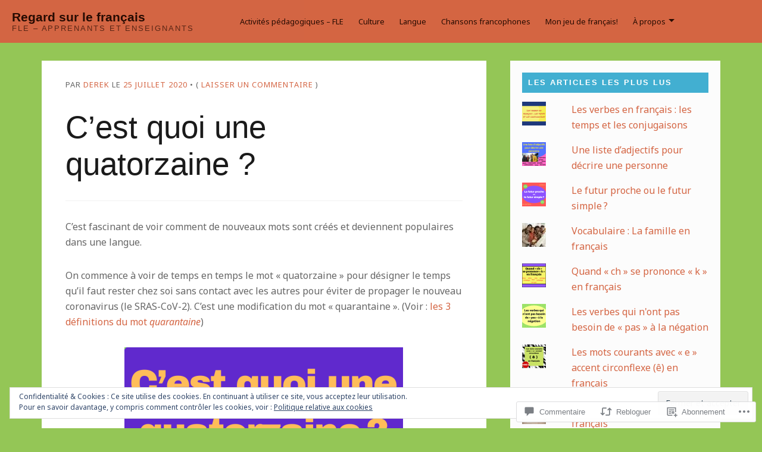

--- FILE ---
content_type: text/html; charset=UTF-8
request_url: https://regardsurlefrancais.com/2020/07/25/cest-quoi-une-quatorzaine%E2%80%89/
body_size: 48637
content:
<!DOCTYPE html>
<html lang="fr-CA">
<head>
	<meta charset="UTF-8" />
	<meta http-equiv="Content-Type" content="text/html; charset=UTF-8" />
	<meta name="viewport" content="width=device-width, initial-scale=1.0">

	<link rel="profile" href="https://gmpg.org/xfn/11" />
	<link rel="pingback" href="https://regardsurlefrancais.com/xmlrpc.php" />

	<!--[if lt IE 9]>
	<script src="https://s0.wp.com/wp-content/themes/premium/bromley/js/html5.js?m=1409304996i" type="text/javascript"></script>
	<![endif]-->

	<title>C’est quoi une quatorzaine ? &#8211; Regard sur le français</title>
<script type="text/javascript">
  WebFontConfig = {"google":{"families":["Noto+Sans:r,i,b,bi:latin,latin-ext"]},"api_url":"https:\/\/fonts-api.wp.com\/css"};
  (function() {
    var wf = document.createElement('script');
    wf.src = '/wp-content/plugins/custom-fonts/js/webfont.js';
    wf.type = 'text/javascript';
    wf.async = 'true';
    var s = document.getElementsByTagName('script')[0];
    s.parentNode.insertBefore(wf, s);
	})();
</script><style id="jetpack-custom-fonts-css">.wf-active body{font-family:"Noto Sans",sans-serif}</style>
<meta name='robots' content='max-image-preview:large' />
<meta name="google-site-verification" content="AEaT1uM2trGI5VsRr8QUuoJ6E1EJN9W5f4HkWU10esc" />
<meta name="p:domain_verify" content="e433590638a4d46f52833e05186fa94b" />

<!-- Async WordPress.com Remote Login -->
<script id="wpcom_remote_login_js">
var wpcom_remote_login_extra_auth = '';
function wpcom_remote_login_remove_dom_node_id( element_id ) {
	var dom_node = document.getElementById( element_id );
	if ( dom_node ) { dom_node.parentNode.removeChild( dom_node ); }
}
function wpcom_remote_login_remove_dom_node_classes( class_name ) {
	var dom_nodes = document.querySelectorAll( '.' + class_name );
	for ( var i = 0; i < dom_nodes.length; i++ ) {
		dom_nodes[ i ].parentNode.removeChild( dom_nodes[ i ] );
	}
}
function wpcom_remote_login_final_cleanup() {
	wpcom_remote_login_remove_dom_node_classes( "wpcom_remote_login_msg" );
	wpcom_remote_login_remove_dom_node_id( "wpcom_remote_login_key" );
	wpcom_remote_login_remove_dom_node_id( "wpcom_remote_login_validate" );
	wpcom_remote_login_remove_dom_node_id( "wpcom_remote_login_js" );
	wpcom_remote_login_remove_dom_node_id( "wpcom_request_access_iframe" );
	wpcom_remote_login_remove_dom_node_id( "wpcom_request_access_styles" );
}

// Watch for messages back from the remote login
window.addEventListener( "message", function( e ) {
	if ( e.origin === "https://r-login.wordpress.com" ) {
		var data = {};
		try {
			data = JSON.parse( e.data );
		} catch( e ) {
			wpcom_remote_login_final_cleanup();
			return;
		}

		if ( data.msg === 'LOGIN' ) {
			// Clean up the login check iframe
			wpcom_remote_login_remove_dom_node_id( "wpcom_remote_login_key" );

			var id_regex = new RegExp( /^[0-9]+$/ );
			var token_regex = new RegExp( /^.*|.*|.*$/ );
			if (
				token_regex.test( data.token )
				&& id_regex.test( data.wpcomid )
			) {
				// We have everything we need to ask for a login
				var script = document.createElement( "script" );
				script.setAttribute( "id", "wpcom_remote_login_validate" );
				script.src = '/remote-login.php?wpcom_remote_login=validate'
					+ '&wpcomid=' + data.wpcomid
					+ '&token=' + encodeURIComponent( data.token )
					+ '&host=' + window.location.protocol
					+ '//' + window.location.hostname
					+ '&postid=18418'
					+ '&is_singular=1';
				document.body.appendChild( script );
			}

			return;
		}

		// Safari ITP, not logged in, so redirect
		if ( data.msg === 'LOGIN-REDIRECT' ) {
			window.location = 'https://wordpress.com/log-in?redirect_to=' + window.location.href;
			return;
		}

		// Safari ITP, storage access failed, remove the request
		if ( data.msg === 'LOGIN-REMOVE' ) {
			var css_zap = 'html { -webkit-transition: margin-top 1s; transition: margin-top 1s; } /* 9001 */ html { margin-top: 0 !important; } * html body { margin-top: 0 !important; } @media screen and ( max-width: 782px ) { html { margin-top: 0 !important; } * html body { margin-top: 0 !important; } }';
			var style_zap = document.createElement( 'style' );
			style_zap.type = 'text/css';
			style_zap.appendChild( document.createTextNode( css_zap ) );
			document.body.appendChild( style_zap );

			var e = document.getElementById( 'wpcom_request_access_iframe' );
			e.parentNode.removeChild( e );

			document.cookie = 'wordpress_com_login_access=denied; path=/; max-age=31536000';

			return;
		}

		// Safari ITP
		if ( data.msg === 'REQUEST_ACCESS' ) {
			console.log( 'request access: safari' );

			// Check ITP iframe enable/disable knob
			if ( wpcom_remote_login_extra_auth !== 'safari_itp_iframe' ) {
				return;
			}

			// If we are in a "private window" there is no ITP.
			var private_window = false;
			try {
				var opendb = window.openDatabase( null, null, null, null );
			} catch( e ) {
				private_window = true;
			}

			if ( private_window ) {
				console.log( 'private window' );
				return;
			}

			var iframe = document.createElement( 'iframe' );
			iframe.id = 'wpcom_request_access_iframe';
			iframe.setAttribute( 'scrolling', 'no' );
			iframe.setAttribute( 'sandbox', 'allow-storage-access-by-user-activation allow-scripts allow-same-origin allow-top-navigation-by-user-activation' );
			iframe.src = 'https://r-login.wordpress.com/remote-login.php?wpcom_remote_login=request_access&origin=' + encodeURIComponent( data.origin ) + '&wpcomid=' + encodeURIComponent( data.wpcomid );

			var css = 'html { -webkit-transition: margin-top 1s; transition: margin-top 1s; } /* 9001 */ html { margin-top: 46px !important; } * html body { margin-top: 46px !important; } @media screen and ( max-width: 660px ) { html { margin-top: 71px !important; } * html body { margin-top: 71px !important; } #wpcom_request_access_iframe { display: block; height: 71px !important; } } #wpcom_request_access_iframe { border: 0px; height: 46px; position: fixed; top: 0; left: 0; width: 100%; min-width: 100%; z-index: 99999; background: #23282d; } ';

			var style = document.createElement( 'style' );
			style.type = 'text/css';
			style.id = 'wpcom_request_access_styles';
			style.appendChild( document.createTextNode( css ) );
			document.body.appendChild( style );

			document.body.appendChild( iframe );
		}

		if ( data.msg === 'DONE' ) {
			wpcom_remote_login_final_cleanup();
		}
	}
}, false );

// Inject the remote login iframe after the page has had a chance to load
// more critical resources
window.addEventListener( "DOMContentLoaded", function( e ) {
	var iframe = document.createElement( "iframe" );
	iframe.style.display = "none";
	iframe.setAttribute( "scrolling", "no" );
	iframe.setAttribute( "id", "wpcom_remote_login_key" );
	iframe.src = "https://r-login.wordpress.com/remote-login.php"
		+ "?wpcom_remote_login=key"
		+ "&origin=aHR0cHM6Ly9yZWdhcmRzdXJsZWZyYW5jYWlzLmNvbQ%3D%3D"
		+ "&wpcomid=107592635"
		+ "&time=" + Math.floor( Date.now() / 1000 );
	document.body.appendChild( iframe );
}, false );
</script>
<link rel='dns-prefetch' href='//s0.wp.com' />
<link rel='dns-prefetch' href='//widgets.wp.com' />
<link rel='dns-prefetch' href='//wordpress.com' />
<link rel='dns-prefetch' href='//fonts-api.wp.com' />
<link rel='dns-prefetch' href='//af.pubmine.com' />
<link rel="alternate" type="application/rss+xml" title="Regard sur le français &raquo; Flux" href="https://regardsurlefrancais.com/feed/" />
<link rel="alternate" type="application/rss+xml" title="Regard sur le français &raquo; Flux des commentaires" href="https://regardsurlefrancais.com/comments/feed/" />
<link rel="alternate" type="application/rss+xml" title="Regard sur le français &raquo; C’est quoi une quatorzaine&nbsp;? Flux des commentaires" href="https://regardsurlefrancais.com/2020/07/25/cest-quoi-une-quatorzaine%e2%80%89/feed/" />
	<script type="text/javascript">
		/* <![CDATA[ */
		function addLoadEvent(func) {
			var oldonload = window.onload;
			if (typeof window.onload != 'function') {
				window.onload = func;
			} else {
				window.onload = function () {
					oldonload();
					func();
				}
			}
		}
		/* ]]> */
	</script>
	<link crossorigin='anonymous' rel='stylesheet' id='all-css-0-1' href='/_static/??-eJx9zN0KwjAMhuEbsgZ/5vBAvJbShtE1bYNJKLt7NxEEEQ9fku+Bzi60qlgVijkmm1IV6ClOqAJo67XlhI58B8XC5BUFRBfCfRDZwW9gRmUf8rtBrEJp0WjdPnAzouMm+lX/REoZP+6rtvd7uR3G4XQcr5fzMD8BGYBNRA==&cssminify=yes' type='text/css' media='all' />
<style id='wp-emoji-styles-inline-css'>

	img.wp-smiley, img.emoji {
		display: inline !important;
		border: none !important;
		box-shadow: none !important;
		height: 1em !important;
		width: 1em !important;
		margin: 0 0.07em !important;
		vertical-align: -0.1em !important;
		background: none !important;
		padding: 0 !important;
	}
/*# sourceURL=wp-emoji-styles-inline-css */
</style>
<link crossorigin='anonymous' rel='stylesheet' id='all-css-2-1' href='/wp-content/plugins/gutenberg-core/v22.2.0/build/styles/block-library/style.css?m=1764855221i&cssminify=yes' type='text/css' media='all' />
<style id='wp-block-library-inline-css'>
.has-text-align-justify {
	text-align:justify;
}
.has-text-align-justify{text-align:justify;}

/*# sourceURL=wp-block-library-inline-css */
</style><style id='wp-block-paragraph-inline-css'>
.is-small-text{font-size:.875em}.is-regular-text{font-size:1em}.is-large-text{font-size:2.25em}.is-larger-text{font-size:3em}.has-drop-cap:not(:focus):first-letter{float:left;font-size:8.4em;font-style:normal;font-weight:100;line-height:.68;margin:.05em .1em 0 0;text-transform:uppercase}body.rtl .has-drop-cap:not(:focus):first-letter{float:none;margin-left:.1em}p.has-drop-cap.has-background{overflow:hidden}:root :where(p.has-background){padding:1.25em 2.375em}:where(p.has-text-color:not(.has-link-color)) a{color:inherit}p.has-text-align-left[style*="writing-mode:vertical-lr"],p.has-text-align-right[style*="writing-mode:vertical-rl"]{rotate:180deg}
/*# sourceURL=/wp-content/plugins/gutenberg-core/v22.2.0/build/styles/block-library/paragraph/style.css */
</style>
<style id='wp-block-heading-inline-css'>
h1:where(.wp-block-heading).has-background,h2:where(.wp-block-heading).has-background,h3:where(.wp-block-heading).has-background,h4:where(.wp-block-heading).has-background,h5:where(.wp-block-heading).has-background,h6:where(.wp-block-heading).has-background{padding:1.25em 2.375em}h1.has-text-align-left[style*=writing-mode]:where([style*=vertical-lr]),h1.has-text-align-right[style*=writing-mode]:where([style*=vertical-rl]),h2.has-text-align-left[style*=writing-mode]:where([style*=vertical-lr]),h2.has-text-align-right[style*=writing-mode]:where([style*=vertical-rl]),h3.has-text-align-left[style*=writing-mode]:where([style*=vertical-lr]),h3.has-text-align-right[style*=writing-mode]:where([style*=vertical-rl]),h4.has-text-align-left[style*=writing-mode]:where([style*=vertical-lr]),h4.has-text-align-right[style*=writing-mode]:where([style*=vertical-rl]),h5.has-text-align-left[style*=writing-mode]:where([style*=vertical-lr]),h5.has-text-align-right[style*=writing-mode]:where([style*=vertical-rl]),h6.has-text-align-left[style*=writing-mode]:where([style*=vertical-lr]),h6.has-text-align-right[style*=writing-mode]:where([style*=vertical-rl]){rotate:180deg}
/*# sourceURL=/wp-content/plugins/gutenberg-core/v22.2.0/build/styles/block-library/heading/style.css */
</style>
<style id='wp-block-image-inline-css'>
.wp-block-image>a,.wp-block-image>figure>a{display:inline-block}.wp-block-image img{box-sizing:border-box;height:auto;max-width:100%;vertical-align:bottom}@media not (prefers-reduced-motion){.wp-block-image img.hide{visibility:hidden}.wp-block-image img.show{animation:show-content-image .4s}}.wp-block-image[style*=border-radius] img,.wp-block-image[style*=border-radius]>a{border-radius:inherit}.wp-block-image.has-custom-border img{box-sizing:border-box}.wp-block-image.aligncenter{text-align:center}.wp-block-image.alignfull>a,.wp-block-image.alignwide>a{width:100%}.wp-block-image.alignfull img,.wp-block-image.alignwide img{height:auto;width:100%}.wp-block-image .aligncenter,.wp-block-image .alignleft,.wp-block-image .alignright,.wp-block-image.aligncenter,.wp-block-image.alignleft,.wp-block-image.alignright{display:table}.wp-block-image .aligncenter>figcaption,.wp-block-image .alignleft>figcaption,.wp-block-image .alignright>figcaption,.wp-block-image.aligncenter>figcaption,.wp-block-image.alignleft>figcaption,.wp-block-image.alignright>figcaption{caption-side:bottom;display:table-caption}.wp-block-image .alignleft{float:left;margin:.5em 1em .5em 0}.wp-block-image .alignright{float:right;margin:.5em 0 .5em 1em}.wp-block-image .aligncenter{margin-left:auto;margin-right:auto}.wp-block-image :where(figcaption){margin-bottom:1em;margin-top:.5em}.wp-block-image.is-style-circle-mask img{border-radius:9999px}@supports ((-webkit-mask-image:none) or (mask-image:none)) or (-webkit-mask-image:none){.wp-block-image.is-style-circle-mask img{border-radius:0;-webkit-mask-image:url('data:image/svg+xml;utf8,<svg viewBox="0 0 100 100" xmlns="http://www.w3.org/2000/svg"><circle cx="50" cy="50" r="50"/></svg>');mask-image:url('data:image/svg+xml;utf8,<svg viewBox="0 0 100 100" xmlns="http://www.w3.org/2000/svg"><circle cx="50" cy="50" r="50"/></svg>');mask-mode:alpha;-webkit-mask-position:center;mask-position:center;-webkit-mask-repeat:no-repeat;mask-repeat:no-repeat;-webkit-mask-size:contain;mask-size:contain}}:root :where(.wp-block-image.is-style-rounded img,.wp-block-image .is-style-rounded img){border-radius:9999px}.wp-block-image figure{margin:0}.wp-lightbox-container{display:flex;flex-direction:column;position:relative}.wp-lightbox-container img{cursor:zoom-in}.wp-lightbox-container img:hover+button{opacity:1}.wp-lightbox-container button{align-items:center;backdrop-filter:blur(16px) saturate(180%);background-color:#5a5a5a40;border:none;border-radius:4px;cursor:zoom-in;display:flex;height:20px;justify-content:center;opacity:0;padding:0;position:absolute;right:16px;text-align:center;top:16px;width:20px;z-index:100}@media not (prefers-reduced-motion){.wp-lightbox-container button{transition:opacity .2s ease}}.wp-lightbox-container button:focus-visible{outline:3px auto #5a5a5a40;outline:3px auto -webkit-focus-ring-color;outline-offset:3px}.wp-lightbox-container button:hover{cursor:pointer;opacity:1}.wp-lightbox-container button:focus{opacity:1}.wp-lightbox-container button:focus,.wp-lightbox-container button:hover,.wp-lightbox-container button:not(:hover):not(:active):not(.has-background){background-color:#5a5a5a40;border:none}.wp-lightbox-overlay{box-sizing:border-box;cursor:zoom-out;height:100vh;left:0;overflow:hidden;position:fixed;top:0;visibility:hidden;width:100%;z-index:100000}.wp-lightbox-overlay .close-button{align-items:center;cursor:pointer;display:flex;justify-content:center;min-height:40px;min-width:40px;padding:0;position:absolute;right:calc(env(safe-area-inset-right) + 16px);top:calc(env(safe-area-inset-top) + 16px);z-index:5000000}.wp-lightbox-overlay .close-button:focus,.wp-lightbox-overlay .close-button:hover,.wp-lightbox-overlay .close-button:not(:hover):not(:active):not(.has-background){background:none;border:none}.wp-lightbox-overlay .lightbox-image-container{height:var(--wp--lightbox-container-height);left:50%;overflow:hidden;position:absolute;top:50%;transform:translate(-50%,-50%);transform-origin:top left;width:var(--wp--lightbox-container-width);z-index:9999999999}.wp-lightbox-overlay .wp-block-image{align-items:center;box-sizing:border-box;display:flex;height:100%;justify-content:center;margin:0;position:relative;transform-origin:0 0;width:100%;z-index:3000000}.wp-lightbox-overlay .wp-block-image img{height:var(--wp--lightbox-image-height);min-height:var(--wp--lightbox-image-height);min-width:var(--wp--lightbox-image-width);width:var(--wp--lightbox-image-width)}.wp-lightbox-overlay .wp-block-image figcaption{display:none}.wp-lightbox-overlay button{background:none;border:none}.wp-lightbox-overlay .scrim{background-color:#fff;height:100%;opacity:.9;position:absolute;width:100%;z-index:2000000}.wp-lightbox-overlay.active{visibility:visible}@media not (prefers-reduced-motion){.wp-lightbox-overlay.active{animation:turn-on-visibility .25s both}.wp-lightbox-overlay.active img{animation:turn-on-visibility .35s both}.wp-lightbox-overlay.show-closing-animation:not(.active){animation:turn-off-visibility .35s both}.wp-lightbox-overlay.show-closing-animation:not(.active) img{animation:turn-off-visibility .25s both}.wp-lightbox-overlay.zoom.active{animation:none;opacity:1;visibility:visible}.wp-lightbox-overlay.zoom.active .lightbox-image-container{animation:lightbox-zoom-in .4s}.wp-lightbox-overlay.zoom.active .lightbox-image-container img{animation:none}.wp-lightbox-overlay.zoom.active .scrim{animation:turn-on-visibility .4s forwards}.wp-lightbox-overlay.zoom.show-closing-animation:not(.active){animation:none}.wp-lightbox-overlay.zoom.show-closing-animation:not(.active) .lightbox-image-container{animation:lightbox-zoom-out .4s}.wp-lightbox-overlay.zoom.show-closing-animation:not(.active) .lightbox-image-container img{animation:none}.wp-lightbox-overlay.zoom.show-closing-animation:not(.active) .scrim{animation:turn-off-visibility .4s forwards}}@keyframes show-content-image{0%{visibility:hidden}99%{visibility:hidden}to{visibility:visible}}@keyframes turn-on-visibility{0%{opacity:0}to{opacity:1}}@keyframes turn-off-visibility{0%{opacity:1;visibility:visible}99%{opacity:0;visibility:visible}to{opacity:0;visibility:hidden}}@keyframes lightbox-zoom-in{0%{transform:translate(calc((-100vw + var(--wp--lightbox-scrollbar-width))/2 + var(--wp--lightbox-initial-left-position)),calc(-50vh + var(--wp--lightbox-initial-top-position))) scale(var(--wp--lightbox-scale))}to{transform:translate(-50%,-50%) scale(1)}}@keyframes lightbox-zoom-out{0%{transform:translate(-50%,-50%) scale(1);visibility:visible}99%{visibility:visible}to{transform:translate(calc((-100vw + var(--wp--lightbox-scrollbar-width))/2 + var(--wp--lightbox-initial-left-position)),calc(-50vh + var(--wp--lightbox-initial-top-position))) scale(var(--wp--lightbox-scale));visibility:hidden}}
/*# sourceURL=/wp-content/plugins/gutenberg-core/v22.2.0/build/styles/block-library/image/style.css */
</style>
<style id='wp-block-list-inline-css'>
ol,ul{box-sizing:border-box}:root :where(.wp-block-list.has-background){padding:1.25em 2.375em}
/*# sourceURL=/wp-content/plugins/gutenberg-core/v22.2.0/build/styles/block-library/list/style.css */
</style>
<style id='global-styles-inline-css'>
:root{--wp--preset--aspect-ratio--square: 1;--wp--preset--aspect-ratio--4-3: 4/3;--wp--preset--aspect-ratio--3-4: 3/4;--wp--preset--aspect-ratio--3-2: 3/2;--wp--preset--aspect-ratio--2-3: 2/3;--wp--preset--aspect-ratio--16-9: 16/9;--wp--preset--aspect-ratio--9-16: 9/16;--wp--preset--color--black: #000000;--wp--preset--color--cyan-bluish-gray: #abb8c3;--wp--preset--color--white: #ffffff;--wp--preset--color--pale-pink: #f78da7;--wp--preset--color--vivid-red: #cf2e2e;--wp--preset--color--luminous-vivid-orange: #ff6900;--wp--preset--color--luminous-vivid-amber: #fcb900;--wp--preset--color--light-green-cyan: #7bdcb5;--wp--preset--color--vivid-green-cyan: #00d084;--wp--preset--color--pale-cyan-blue: #8ed1fc;--wp--preset--color--vivid-cyan-blue: #0693e3;--wp--preset--color--vivid-purple: #9b51e0;--wp--preset--gradient--vivid-cyan-blue-to-vivid-purple: linear-gradient(135deg,rgb(6,147,227) 0%,rgb(155,81,224) 100%);--wp--preset--gradient--light-green-cyan-to-vivid-green-cyan: linear-gradient(135deg,rgb(122,220,180) 0%,rgb(0,208,130) 100%);--wp--preset--gradient--luminous-vivid-amber-to-luminous-vivid-orange: linear-gradient(135deg,rgb(252,185,0) 0%,rgb(255,105,0) 100%);--wp--preset--gradient--luminous-vivid-orange-to-vivid-red: linear-gradient(135deg,rgb(255,105,0) 0%,rgb(207,46,46) 100%);--wp--preset--gradient--very-light-gray-to-cyan-bluish-gray: linear-gradient(135deg,rgb(238,238,238) 0%,rgb(169,184,195) 100%);--wp--preset--gradient--cool-to-warm-spectrum: linear-gradient(135deg,rgb(74,234,220) 0%,rgb(151,120,209) 20%,rgb(207,42,186) 40%,rgb(238,44,130) 60%,rgb(251,105,98) 80%,rgb(254,248,76) 100%);--wp--preset--gradient--blush-light-purple: linear-gradient(135deg,rgb(255,206,236) 0%,rgb(152,150,240) 100%);--wp--preset--gradient--blush-bordeaux: linear-gradient(135deg,rgb(254,205,165) 0%,rgb(254,45,45) 50%,rgb(107,0,62) 100%);--wp--preset--gradient--luminous-dusk: linear-gradient(135deg,rgb(255,203,112) 0%,rgb(199,81,192) 50%,rgb(65,88,208) 100%);--wp--preset--gradient--pale-ocean: linear-gradient(135deg,rgb(255,245,203) 0%,rgb(182,227,212) 50%,rgb(51,167,181) 100%);--wp--preset--gradient--electric-grass: linear-gradient(135deg,rgb(202,248,128) 0%,rgb(113,206,126) 100%);--wp--preset--gradient--midnight: linear-gradient(135deg,rgb(2,3,129) 0%,rgb(40,116,252) 100%);--wp--preset--font-size--small: 12px;--wp--preset--font-size--medium: 18.6px;--wp--preset--font-size--large: 21.3px;--wp--preset--font-size--x-large: 42px;--wp--preset--font-size--normal: 16px;--wp--preset--font-size--huge: 32px;--wp--preset--font-family--albert-sans: 'Albert Sans', sans-serif;--wp--preset--font-family--alegreya: Alegreya, serif;--wp--preset--font-family--arvo: Arvo, serif;--wp--preset--font-family--bodoni-moda: 'Bodoni Moda', serif;--wp--preset--font-family--bricolage-grotesque: 'Bricolage Grotesque', sans-serif;--wp--preset--font-family--cabin: Cabin, sans-serif;--wp--preset--font-family--chivo: Chivo, sans-serif;--wp--preset--font-family--commissioner: Commissioner, sans-serif;--wp--preset--font-family--cormorant: Cormorant, serif;--wp--preset--font-family--courier-prime: 'Courier Prime', monospace;--wp--preset--font-family--crimson-pro: 'Crimson Pro', serif;--wp--preset--font-family--dm-mono: 'DM Mono', monospace;--wp--preset--font-family--dm-sans: 'DM Sans', sans-serif;--wp--preset--font-family--dm-serif-display: 'DM Serif Display', serif;--wp--preset--font-family--domine: Domine, serif;--wp--preset--font-family--eb-garamond: 'EB Garamond', serif;--wp--preset--font-family--epilogue: Epilogue, sans-serif;--wp--preset--font-family--fahkwang: Fahkwang, sans-serif;--wp--preset--font-family--figtree: Figtree, sans-serif;--wp--preset--font-family--fira-sans: 'Fira Sans', sans-serif;--wp--preset--font-family--fjalla-one: 'Fjalla One', sans-serif;--wp--preset--font-family--fraunces: Fraunces, serif;--wp--preset--font-family--gabarito: Gabarito, system-ui;--wp--preset--font-family--ibm-plex-mono: 'IBM Plex Mono', monospace;--wp--preset--font-family--ibm-plex-sans: 'IBM Plex Sans', sans-serif;--wp--preset--font-family--ibarra-real-nova: 'Ibarra Real Nova', serif;--wp--preset--font-family--instrument-serif: 'Instrument Serif', serif;--wp--preset--font-family--inter: Inter, sans-serif;--wp--preset--font-family--josefin-sans: 'Josefin Sans', sans-serif;--wp--preset--font-family--jost: Jost, sans-serif;--wp--preset--font-family--libre-baskerville: 'Libre Baskerville', serif;--wp--preset--font-family--libre-franklin: 'Libre Franklin', sans-serif;--wp--preset--font-family--literata: Literata, serif;--wp--preset--font-family--lora: Lora, serif;--wp--preset--font-family--merriweather: Merriweather, serif;--wp--preset--font-family--montserrat: Montserrat, sans-serif;--wp--preset--font-family--newsreader: Newsreader, serif;--wp--preset--font-family--noto-sans-mono: 'Noto Sans Mono', sans-serif;--wp--preset--font-family--nunito: Nunito, sans-serif;--wp--preset--font-family--open-sans: 'Open Sans', sans-serif;--wp--preset--font-family--overpass: Overpass, sans-serif;--wp--preset--font-family--pt-serif: 'PT Serif', serif;--wp--preset--font-family--petrona: Petrona, serif;--wp--preset--font-family--piazzolla: Piazzolla, serif;--wp--preset--font-family--playfair-display: 'Playfair Display', serif;--wp--preset--font-family--plus-jakarta-sans: 'Plus Jakarta Sans', sans-serif;--wp--preset--font-family--poppins: Poppins, sans-serif;--wp--preset--font-family--raleway: Raleway, sans-serif;--wp--preset--font-family--roboto: Roboto, sans-serif;--wp--preset--font-family--roboto-slab: 'Roboto Slab', serif;--wp--preset--font-family--rubik: Rubik, sans-serif;--wp--preset--font-family--rufina: Rufina, serif;--wp--preset--font-family--sora: Sora, sans-serif;--wp--preset--font-family--source-sans-3: 'Source Sans 3', sans-serif;--wp--preset--font-family--source-serif-4: 'Source Serif 4', serif;--wp--preset--font-family--space-mono: 'Space Mono', monospace;--wp--preset--font-family--syne: Syne, sans-serif;--wp--preset--font-family--texturina: Texturina, serif;--wp--preset--font-family--urbanist: Urbanist, sans-serif;--wp--preset--font-family--work-sans: 'Work Sans', sans-serif;--wp--preset--spacing--20: 0.44rem;--wp--preset--spacing--30: 0.67rem;--wp--preset--spacing--40: 1rem;--wp--preset--spacing--50: 1.5rem;--wp--preset--spacing--60: 2.25rem;--wp--preset--spacing--70: 3.38rem;--wp--preset--spacing--80: 5.06rem;--wp--preset--shadow--natural: 6px 6px 9px rgba(0, 0, 0, 0.2);--wp--preset--shadow--deep: 12px 12px 50px rgba(0, 0, 0, 0.4);--wp--preset--shadow--sharp: 6px 6px 0px rgba(0, 0, 0, 0.2);--wp--preset--shadow--outlined: 6px 6px 0px -3px rgb(255, 255, 255), 6px 6px rgb(0, 0, 0);--wp--preset--shadow--crisp: 6px 6px 0px rgb(0, 0, 0);}:where(.is-layout-flex){gap: 0.5em;}:where(.is-layout-grid){gap: 0.5em;}body .is-layout-flex{display: flex;}.is-layout-flex{flex-wrap: wrap;align-items: center;}.is-layout-flex > :is(*, div){margin: 0;}body .is-layout-grid{display: grid;}.is-layout-grid > :is(*, div){margin: 0;}:where(.wp-block-columns.is-layout-flex){gap: 2em;}:where(.wp-block-columns.is-layout-grid){gap: 2em;}:where(.wp-block-post-template.is-layout-flex){gap: 1.25em;}:where(.wp-block-post-template.is-layout-grid){gap: 1.25em;}.has-black-color{color: var(--wp--preset--color--black) !important;}.has-cyan-bluish-gray-color{color: var(--wp--preset--color--cyan-bluish-gray) !important;}.has-white-color{color: var(--wp--preset--color--white) !important;}.has-pale-pink-color{color: var(--wp--preset--color--pale-pink) !important;}.has-vivid-red-color{color: var(--wp--preset--color--vivid-red) !important;}.has-luminous-vivid-orange-color{color: var(--wp--preset--color--luminous-vivid-orange) !important;}.has-luminous-vivid-amber-color{color: var(--wp--preset--color--luminous-vivid-amber) !important;}.has-light-green-cyan-color{color: var(--wp--preset--color--light-green-cyan) !important;}.has-vivid-green-cyan-color{color: var(--wp--preset--color--vivid-green-cyan) !important;}.has-pale-cyan-blue-color{color: var(--wp--preset--color--pale-cyan-blue) !important;}.has-vivid-cyan-blue-color{color: var(--wp--preset--color--vivid-cyan-blue) !important;}.has-vivid-purple-color{color: var(--wp--preset--color--vivid-purple) !important;}.has-black-background-color{background-color: var(--wp--preset--color--black) !important;}.has-cyan-bluish-gray-background-color{background-color: var(--wp--preset--color--cyan-bluish-gray) !important;}.has-white-background-color{background-color: var(--wp--preset--color--white) !important;}.has-pale-pink-background-color{background-color: var(--wp--preset--color--pale-pink) !important;}.has-vivid-red-background-color{background-color: var(--wp--preset--color--vivid-red) !important;}.has-luminous-vivid-orange-background-color{background-color: var(--wp--preset--color--luminous-vivid-orange) !important;}.has-luminous-vivid-amber-background-color{background-color: var(--wp--preset--color--luminous-vivid-amber) !important;}.has-light-green-cyan-background-color{background-color: var(--wp--preset--color--light-green-cyan) !important;}.has-vivid-green-cyan-background-color{background-color: var(--wp--preset--color--vivid-green-cyan) !important;}.has-pale-cyan-blue-background-color{background-color: var(--wp--preset--color--pale-cyan-blue) !important;}.has-vivid-cyan-blue-background-color{background-color: var(--wp--preset--color--vivid-cyan-blue) !important;}.has-vivid-purple-background-color{background-color: var(--wp--preset--color--vivid-purple) !important;}.has-black-border-color{border-color: var(--wp--preset--color--black) !important;}.has-cyan-bluish-gray-border-color{border-color: var(--wp--preset--color--cyan-bluish-gray) !important;}.has-white-border-color{border-color: var(--wp--preset--color--white) !important;}.has-pale-pink-border-color{border-color: var(--wp--preset--color--pale-pink) !important;}.has-vivid-red-border-color{border-color: var(--wp--preset--color--vivid-red) !important;}.has-luminous-vivid-orange-border-color{border-color: var(--wp--preset--color--luminous-vivid-orange) !important;}.has-luminous-vivid-amber-border-color{border-color: var(--wp--preset--color--luminous-vivid-amber) !important;}.has-light-green-cyan-border-color{border-color: var(--wp--preset--color--light-green-cyan) !important;}.has-vivid-green-cyan-border-color{border-color: var(--wp--preset--color--vivid-green-cyan) !important;}.has-pale-cyan-blue-border-color{border-color: var(--wp--preset--color--pale-cyan-blue) !important;}.has-vivid-cyan-blue-border-color{border-color: var(--wp--preset--color--vivid-cyan-blue) !important;}.has-vivid-purple-border-color{border-color: var(--wp--preset--color--vivid-purple) !important;}.has-vivid-cyan-blue-to-vivid-purple-gradient-background{background: var(--wp--preset--gradient--vivid-cyan-blue-to-vivid-purple) !important;}.has-light-green-cyan-to-vivid-green-cyan-gradient-background{background: var(--wp--preset--gradient--light-green-cyan-to-vivid-green-cyan) !important;}.has-luminous-vivid-amber-to-luminous-vivid-orange-gradient-background{background: var(--wp--preset--gradient--luminous-vivid-amber-to-luminous-vivid-orange) !important;}.has-luminous-vivid-orange-to-vivid-red-gradient-background{background: var(--wp--preset--gradient--luminous-vivid-orange-to-vivid-red) !important;}.has-very-light-gray-to-cyan-bluish-gray-gradient-background{background: var(--wp--preset--gradient--very-light-gray-to-cyan-bluish-gray) !important;}.has-cool-to-warm-spectrum-gradient-background{background: var(--wp--preset--gradient--cool-to-warm-spectrum) !important;}.has-blush-light-purple-gradient-background{background: var(--wp--preset--gradient--blush-light-purple) !important;}.has-blush-bordeaux-gradient-background{background: var(--wp--preset--gradient--blush-bordeaux) !important;}.has-luminous-dusk-gradient-background{background: var(--wp--preset--gradient--luminous-dusk) !important;}.has-pale-ocean-gradient-background{background: var(--wp--preset--gradient--pale-ocean) !important;}.has-electric-grass-gradient-background{background: var(--wp--preset--gradient--electric-grass) !important;}.has-midnight-gradient-background{background: var(--wp--preset--gradient--midnight) !important;}.has-small-font-size{font-size: var(--wp--preset--font-size--small) !important;}.has-medium-font-size{font-size: var(--wp--preset--font-size--medium) !important;}.has-large-font-size{font-size: var(--wp--preset--font-size--large) !important;}.has-x-large-font-size{font-size: var(--wp--preset--font-size--x-large) !important;}.has-albert-sans-font-family{font-family: var(--wp--preset--font-family--albert-sans) !important;}.has-alegreya-font-family{font-family: var(--wp--preset--font-family--alegreya) !important;}.has-arvo-font-family{font-family: var(--wp--preset--font-family--arvo) !important;}.has-bodoni-moda-font-family{font-family: var(--wp--preset--font-family--bodoni-moda) !important;}.has-bricolage-grotesque-font-family{font-family: var(--wp--preset--font-family--bricolage-grotesque) !important;}.has-cabin-font-family{font-family: var(--wp--preset--font-family--cabin) !important;}.has-chivo-font-family{font-family: var(--wp--preset--font-family--chivo) !important;}.has-commissioner-font-family{font-family: var(--wp--preset--font-family--commissioner) !important;}.has-cormorant-font-family{font-family: var(--wp--preset--font-family--cormorant) !important;}.has-courier-prime-font-family{font-family: var(--wp--preset--font-family--courier-prime) !important;}.has-crimson-pro-font-family{font-family: var(--wp--preset--font-family--crimson-pro) !important;}.has-dm-mono-font-family{font-family: var(--wp--preset--font-family--dm-mono) !important;}.has-dm-sans-font-family{font-family: var(--wp--preset--font-family--dm-sans) !important;}.has-dm-serif-display-font-family{font-family: var(--wp--preset--font-family--dm-serif-display) !important;}.has-domine-font-family{font-family: var(--wp--preset--font-family--domine) !important;}.has-eb-garamond-font-family{font-family: var(--wp--preset--font-family--eb-garamond) !important;}.has-epilogue-font-family{font-family: var(--wp--preset--font-family--epilogue) !important;}.has-fahkwang-font-family{font-family: var(--wp--preset--font-family--fahkwang) !important;}.has-figtree-font-family{font-family: var(--wp--preset--font-family--figtree) !important;}.has-fira-sans-font-family{font-family: var(--wp--preset--font-family--fira-sans) !important;}.has-fjalla-one-font-family{font-family: var(--wp--preset--font-family--fjalla-one) !important;}.has-fraunces-font-family{font-family: var(--wp--preset--font-family--fraunces) !important;}.has-gabarito-font-family{font-family: var(--wp--preset--font-family--gabarito) !important;}.has-ibm-plex-mono-font-family{font-family: var(--wp--preset--font-family--ibm-plex-mono) !important;}.has-ibm-plex-sans-font-family{font-family: var(--wp--preset--font-family--ibm-plex-sans) !important;}.has-ibarra-real-nova-font-family{font-family: var(--wp--preset--font-family--ibarra-real-nova) !important;}.has-instrument-serif-font-family{font-family: var(--wp--preset--font-family--instrument-serif) !important;}.has-inter-font-family{font-family: var(--wp--preset--font-family--inter) !important;}.has-josefin-sans-font-family{font-family: var(--wp--preset--font-family--josefin-sans) !important;}.has-jost-font-family{font-family: var(--wp--preset--font-family--jost) !important;}.has-libre-baskerville-font-family{font-family: var(--wp--preset--font-family--libre-baskerville) !important;}.has-libre-franklin-font-family{font-family: var(--wp--preset--font-family--libre-franklin) !important;}.has-literata-font-family{font-family: var(--wp--preset--font-family--literata) !important;}.has-lora-font-family{font-family: var(--wp--preset--font-family--lora) !important;}.has-merriweather-font-family{font-family: var(--wp--preset--font-family--merriweather) !important;}.has-montserrat-font-family{font-family: var(--wp--preset--font-family--montserrat) !important;}.has-newsreader-font-family{font-family: var(--wp--preset--font-family--newsreader) !important;}.has-noto-sans-mono-font-family{font-family: var(--wp--preset--font-family--noto-sans-mono) !important;}.has-nunito-font-family{font-family: var(--wp--preset--font-family--nunito) !important;}.has-open-sans-font-family{font-family: var(--wp--preset--font-family--open-sans) !important;}.has-overpass-font-family{font-family: var(--wp--preset--font-family--overpass) !important;}.has-pt-serif-font-family{font-family: var(--wp--preset--font-family--pt-serif) !important;}.has-petrona-font-family{font-family: var(--wp--preset--font-family--petrona) !important;}.has-piazzolla-font-family{font-family: var(--wp--preset--font-family--piazzolla) !important;}.has-playfair-display-font-family{font-family: var(--wp--preset--font-family--playfair-display) !important;}.has-plus-jakarta-sans-font-family{font-family: var(--wp--preset--font-family--plus-jakarta-sans) !important;}.has-poppins-font-family{font-family: var(--wp--preset--font-family--poppins) !important;}.has-raleway-font-family{font-family: var(--wp--preset--font-family--raleway) !important;}.has-roboto-font-family{font-family: var(--wp--preset--font-family--roboto) !important;}.has-roboto-slab-font-family{font-family: var(--wp--preset--font-family--roboto-slab) !important;}.has-rubik-font-family{font-family: var(--wp--preset--font-family--rubik) !important;}.has-rufina-font-family{font-family: var(--wp--preset--font-family--rufina) !important;}.has-sora-font-family{font-family: var(--wp--preset--font-family--sora) !important;}.has-source-sans-3-font-family{font-family: var(--wp--preset--font-family--source-sans-3) !important;}.has-source-serif-4-font-family{font-family: var(--wp--preset--font-family--source-serif-4) !important;}.has-space-mono-font-family{font-family: var(--wp--preset--font-family--space-mono) !important;}.has-syne-font-family{font-family: var(--wp--preset--font-family--syne) !important;}.has-texturina-font-family{font-family: var(--wp--preset--font-family--texturina) !important;}.has-urbanist-font-family{font-family: var(--wp--preset--font-family--urbanist) !important;}.has-work-sans-font-family{font-family: var(--wp--preset--font-family--work-sans) !important;}
/*# sourceURL=global-styles-inline-css */
</style>

<style id='classic-theme-styles-inline-css'>
/*! This file is auto-generated */
.wp-block-button__link{color:#fff;background-color:#32373c;border-radius:9999px;box-shadow:none;text-decoration:none;padding:calc(.667em + 2px) calc(1.333em + 2px);font-size:1.125em}.wp-block-file__button{background:#32373c;color:#fff;text-decoration:none}
/*# sourceURL=/wp-includes/css/classic-themes.min.css */
</style>
<link crossorigin='anonymous' rel='stylesheet' id='all-css-4-1' href='/_static/??-eJx9ju1OwzAMRV8I1+pUYPxAPApKUmtki5Modjrt7XHp+BCT9jPX99wcPFcIJStlxZr6IWbBUHwq4SS4G8b9MIJEromg0TJMOEfRnwaIXhINQeQB/wzpBzEJ1kYcO6NvhRNd8Kts8yJIc9TSYFu54bnDr0sjy7k6XRtsoKNk81nvYedqDHhvCiJwFYHN6x53JK0unMCibWI7oPT8fXtfKM+loeta2KnGcEOhtIC+xzTjQs3bzxauyvL/vbq88ev4/LTfTS/T9Hj8BCJflmQ=&cssminify=yes' type='text/css' media='all' />
<link rel='stylesheet' id='verbum-gutenberg-css-css' href='https://widgets.wp.com/verbum-block-editor/block-editor.css?ver=1738686361' media='all' />
<link crossorigin='anonymous' rel='stylesheet' id='all-css-6-1' href='/_static/??-eJydj80KwjAQhF/IuPhTiwfxUSSGpW6b3YRmQ+nbG0mRop68zcwyHzswReOCKIoCZxN97kgSuMBcIuNpwOLSR7ItyQYIJCiVdnqLelgx9YFcCHFEpsxwHwN7nCHp7BdwlX8UrRBbxa/makaPGq0bFg8pC9xIHHQoONbPf8oX88qXXdsc9u35dGz6J6B1b7M=&cssminify=yes' type='text/css' media='all' />
<link rel='stylesheet' id='bromley-fonts-css' href='https://fonts-api.wp.com/css?family=Source%2BSans%2BPro%3A300%2C700&#038;subset=latin%2Clatin-ext&#038;display=swap&#038;ver=1.0' media='all' />
<link crossorigin='anonymous' rel='stylesheet' id='all-css-8-1' href='/_static/??-eJzTLy/QTc7PK0nNK9HPLdUtyClNz8wr1i9KTcrJTwcy0/WTi5G5ekCujj52Temp+bo5+cmJJZn5eSgc3bScxMwikFb7XFtDE1NLExMLc0OTLACohS2q&cssminify=yes' type='text/css' media='all' />
<style id='jetpack-global-styles-frontend-style-inline-css'>
:root { --font-headings: unset; --font-base: unset; --font-headings-default: -apple-system,BlinkMacSystemFont,"Segoe UI",Roboto,Oxygen-Sans,Ubuntu,Cantarell,"Helvetica Neue",sans-serif; --font-base-default: -apple-system,BlinkMacSystemFont,"Segoe UI",Roboto,Oxygen-Sans,Ubuntu,Cantarell,"Helvetica Neue",sans-serif;}
/*# sourceURL=jetpack-global-styles-frontend-style-inline-css */
</style>
<link crossorigin='anonymous' rel='stylesheet' id='all-css-10-1' href='/_static/??-eJyNjcsKAjEMRX/IGtQZBxfip0hMS9sxTYppGfx7H7gRN+7ugcs5sFRHKi1Ig9Jd5R6zGMyhVaTrh8G6QFHfORhYwlvw6P39PbPENZmt4G/ROQuBKWVkxxrVvuBH1lIoz2waILJekF+HUzlupnG3nQ77YZwfuRJIaQ==&cssminify=yes' type='text/css' media='all' />
<script type="text/javascript" id="jetpack_related-posts-js-extra">
/* <![CDATA[ */
var related_posts_js_options = {"post_heading":"h4"};
//# sourceURL=jetpack_related-posts-js-extra
/* ]]> */
</script>
<script type="text/javascript" id="bromley-script-main-js-extra">
/* <![CDATA[ */
var js_i18n = {"menu":"Menu"};
//# sourceURL=bromley-script-main-js-extra
/* ]]> */
</script>
<script type="text/javascript" id="wpcom-actionbar-placeholder-js-extra">
/* <![CDATA[ */
var actionbardata = {"siteID":"107592635","postID":"18418","siteURL":"https://regardsurlefrancais.com","xhrURL":"https://regardsurlefrancais.com/wp-admin/admin-ajax.php","nonce":"82a9033793","isLoggedIn":"","statusMessage":"","subsEmailDefault":"instantly","proxyScriptUrl":"https://s0.wp.com/wp-content/js/wpcom-proxy-request.js?m=1513050504i&amp;ver=20211021","shortlink":"https://wp.me/p7hrL5-4N4","i18n":{"followedText":"Les nouvelles publications de ce site appara\u00eetront d\u00e9sormais dans votre \u003Ca href=\"https://wordpress.com/reader\"\u003ELecteur\u003C/a\u003E","foldBar":"R\u00e9duire cette barre","unfoldBar":"Agrandir cette barre","shortLinkCopied":"Lien court copi\u00e9 dans le presse-papier"}};
//# sourceURL=wpcom-actionbar-placeholder-js-extra
/* ]]> */
</script>
<script type="text/javascript" id="jetpack-mu-wpcom-settings-js-before">
/* <![CDATA[ */
var JETPACK_MU_WPCOM_SETTINGS = {"assetsUrl":"https://s0.wp.com/wp-content/mu-plugins/jetpack-mu-wpcom-plugin/sun/jetpack_vendor/automattic/jetpack-mu-wpcom/src/build/"};
//# sourceURL=jetpack-mu-wpcom-settings-js-before
/* ]]> */
</script>
<script crossorigin='anonymous' type='text/javascript'  src='/_static/??-eJyFkFFOAzEMRC9Eahapan8QR0HZxKQJthPipGVvT1YU1IpWfFnWjN+MDKdiXJaG0oC7KdRDFIWErVj3ft5Bu8BrFAdzj+ShItmG3pSsTa+3DUfZJH2AC24aHmqm1Py5/GgDRt2jrmL66FiX87gE3DUZjqGO0Ftp7YA8TkpFjp1hrpkJlxWhvWB9i3q4xY9sAypl69Hf68BWs1xX/D+V7V/3TDn8/vqUq7dejSOr+h3kuMDxaR1GspjgSx2IF36edtvt4zTt9vv0BYwqpKI='></script>
<script type="text/javascript" id="rlt-proxy-js-after">
/* <![CDATA[ */
	rltInitialize( {"token":null,"iframeOrigins":["https:\/\/widgets.wp.com"]} );
//# sourceURL=rlt-proxy-js-after
/* ]]> */
</script>
<link rel="EditURI" type="application/rsd+xml" title="RSD" href="https://regardsurlefrancais.wordpress.com/xmlrpc.php?rsd" />
<meta name="generator" content="WordPress.com" />
<link rel="canonical" href="https://regardsurlefrancais.com/2020/07/25/cest-quoi-une-quatorzaine%e2%80%89/" />
<link rel='shortlink' href='https://wp.me/p7hrL5-4N4' />
<link rel="alternate" type="application/json+oembed" href="https://public-api.wordpress.com/oembed/?format=json&amp;url=https%3A%2F%2Fregardsurlefrancais.com%2F2020%2F07%2F25%2Fcest-quoi-une-quatorzaine%25e2%2580%2589%2F&amp;for=wpcom-auto-discovery" /><link rel="alternate" type="application/xml+oembed" href="https://public-api.wordpress.com/oembed/?format=xml&amp;url=https%3A%2F%2Fregardsurlefrancais.com%2F2020%2F07%2F25%2Fcest-quoi-une-quatorzaine%25e2%2580%2589%2F&amp;for=wpcom-auto-discovery" />
<!-- Jetpack Open Graph Tags -->
<meta property="og:type" content="article" />
<meta property="og:title" content="C’est quoi une quatorzaine ?" />
<meta property="og:url" content="https://regardsurlefrancais.com/2020/07/25/cest-quoi-une-quatorzaine%e2%80%89/" />
<meta property="og:description" content="C’est fascinant de voir comment de nouveaux mots sont créés et deviennent populaires dans une langue.&nbsp;&nbsp; On commence à voir de temps en temps le mot « quatorzaine » pour désigner le temps …" />
<meta property="article:published_time" content="2020-07-25T10:13:00+00:00" />
<meta property="article:modified_time" content="2020-07-25T17:20:48+00:00" />
<meta property="og:site_name" content="Regard sur le français" />
<meta property="og:image" content="https://regardsurlefrancais.com/wp-content/uploads/2020/07/ce28099est-quoi-une-quatorzainee28089_.png" />
<meta property="og:image:width" content="667" />
<meta property="og:image:height" content="667" />
<meta property="og:image:alt" content="" />
<meta property="og:locale" content="fr_CA" />
<meta property="article:publisher" content="https://www.facebook.com/WordPresscom" />
<meta name="twitter:creator" content="@Rsurlefrancais" />
<meta name="twitter:text:title" content="C’est quoi une quatorzaine&nbsp;?" />
<meta name="twitter:image" content="https://regardsurlefrancais.com/wp-content/uploads/2020/07/ce28099est-quoi-une-quatorzainee28089_.png?w=640" />
<meta name="twitter:card" content="summary_large_image" />

<!-- End Jetpack Open Graph Tags -->
<link rel="shortcut icon" type="image/x-icon" href="https://secure.gravatar.com/blavatar/7fefd5d9e3bdade00da7e0211e94d32c24617f1e79751a05a149d046c240bb56?s=32" sizes="16x16" />
<link rel="icon" type="image/x-icon" href="https://secure.gravatar.com/blavatar/7fefd5d9e3bdade00da7e0211e94d32c24617f1e79751a05a149d046c240bb56?s=32" sizes="16x16" />
<link rel="apple-touch-icon" href="https://secure.gravatar.com/blavatar/7fefd5d9e3bdade00da7e0211e94d32c24617f1e79751a05a149d046c240bb56?s=114" />
<link rel="search" type="application/opensearchdescription+xml" href="https://regardsurlefrancais.com/osd.xml" title="Regard sur le français" />
<link rel="search" type="application/opensearchdescription+xml" href="https://s1.wp.com/opensearch.xml" title="WordPress.com" />
<meta name="theme-color" content="#94c656" />
		<style type="text/css">
			.recentcomments a {
				display: inline !important;
				padding: 0 !important;
				margin: 0 !important;
			}

			table.recentcommentsavatartop img.avatar, table.recentcommentsavatarend img.avatar {
				border: 0px;
				margin: 0;
			}

			table.recentcommentsavatartop a, table.recentcommentsavatarend a {
				border: 0px !important;
				background-color: transparent !important;
			}

			td.recentcommentsavatarend, td.recentcommentsavatartop {
				padding: 0px 0px 1px 0px;
				margin: 0px;
			}

			td.recentcommentstextend {
				border: none !important;
				padding: 0px 0px 2px 10px;
			}

			.rtl td.recentcommentstextend {
				padding: 0px 10px 2px 0px;
			}

			td.recentcommentstexttop {
				border: none;
				padding: 0px 0px 0px 10px;
			}

			.rtl td.recentcommentstexttop {
				padding: 0px 10px 0px 0px;
			}
		</style>
		<meta name="description" content="C’est fascinant de voir comment de nouveaux mots sont créés et deviennent populaires dans une langue.&nbsp;&nbsp; On commence à voir de temps en temps le mot « quatorzaine » pour désigner le temps qu’il faut rester chez soi sans contact avec les autres pour éviter de propager le nouveau coronavirus (le SRAS-CoV-2). C’est une modification du mot&hellip;" />
<style>
	.masthead .branding h1.logo a,
	.masthead .branding h1.logo a:hover,
	.masthead .branding h2.description {
		color:#ffffff;
	}
</style>
<style type="text/css" id="custom-background-css">
body.custom-background { background-color: #94c656; }
</style>
	<script type="text/javascript">
/* <![CDATA[ */
var wa_client = {}; wa_client.cmd = []; wa_client.config = { 'blog_id': 107592635, 'blog_language': 'fr', 'is_wordads': true, 'hosting_type': 1, 'afp_account_id': 'pub-5310604283178116', 'afp_host_id': 5038568878849053, 'theme': 'premium/bromley', '_': { 'title': 'Publicité', 'privacy_settings': 'Options de vie privée' }, 'formats': [ 'inline', 'belowpost', 'bottom_sticky', 'sidebar_sticky_right', 'sidebar', 'shortcode', 'gutenberg_rectangle', 'gutenberg_leaderboard', 'gutenberg_mobile_leaderboard', 'gutenberg_skyscraper' ] };
/* ]]> */
</script>
		<script type="text/javascript">

			window.doNotSellCallback = function() {

				var linkElements = [
					'a[href="https://wordpress.com/?ref=footer_blog"]',
					'a[href="https://wordpress.com/?ref=footer_website"]',
					'a[href="https://wordpress.com/?ref=vertical_footer"]',
					'a[href^="https://wordpress.com/?ref=footer_segment_"]',
				].join(',');

				var dnsLink = document.createElement( 'a' );
				dnsLink.href = 'https://wordpress.com/advertising-program-optout/';
				dnsLink.classList.add( 'do-not-sell-link' );
				dnsLink.rel = 'nofollow';
				dnsLink.style.marginLeft = '0.5em';
				dnsLink.textContent = 'Ne pas vendre ni partager mes informations personnelles';

				var creditLinks = document.querySelectorAll( linkElements );

				if ( 0 === creditLinks.length ) {
					return false;
				}

				Array.prototype.forEach.call( creditLinks, function( el ) {
					el.insertAdjacentElement( 'afterend', dnsLink );
				});

				return true;
			};

		</script>
		<style type="text/css" id="custom-colors-css">	input[type=submit],
	input[type=submit]:hover,
	form input[type=submit],
	form input[type=submit]:hover,
	ol.commentlist li.comment .reply a,
	ol.commentlist li.comment .reply a:hover,
	ol.commentlist li.pingback .reply a,
	ol.commentlist li.pingback .reply a:hover,
	.infinite-scroll #infinite-handle span,
	.infinite-scroll #infinite-handle span:hover {
		background-image: none;
	}
#footer { color: #4F4F4F;}
#footer a { color: #424242;}
#footer a:hover { color: #000000;}
.archive .main h1.title, .search .main h1.title { color: #1A1A1A;}
.infinite-scroll #infinite-handle span,.infinite-scroll #infinite-handle span:hover,ol.commentlist li.pingback .reply a:hover,ol.commentlist li.pingback .reply a { color: #141414;}
.social_links a:before,.social_links a:hover:before { color: #141414;}
body { background-color: #94c656;}
.showcase .item { border-right-color: #94c656;}
.masthead,.infinite-scroll #infinite-handle span,.main .archive-pagination span.current,form.searchform button.searchsubmit,form input[type=submit],.main .postnav .next a:before, .main .postnav .prev a:before, .main .postnav .next a:after, .main .postnav .prev a:after { background-color: #d46543;}
a,#respond h3#reply-title:before { color: #D46543;}
blockquote,ol.commentlist li.comment.bypostauthor { border-left-color: #d46543;}
.main article.post-archive.sticky a.thumbnail { border-bottom-color: #d46543;}
.masthead .menu li a { border-color: #d46543;}
.masthead .menu li a:hover,.masthead .menu li.current-menu-item a, .masthead .menu li.current_page_item a { border-color: #DD876D;}
.masthead .menu li a.sf-with-ul:after { border-top-color: #260B02;}
.masthead .menu li a { color: #260B02;}
.masthead .branding h1.logo a, .masthead .branding h1.logo a:hover, .masthead .branding h2.description { color: #260B02;}
.masthead .menu li ul li a.sf-with-ul:after { border-left-color: #d46543;}
form input[type=text]:focus,form input[type=password]:focus,form input[type=email]:focus,form input[type=url]:focus,form input.text:focus,form textarea:focus,form input.settings-input:focus { outline-color: #D46543;}
form input[type=text]:focus,form input[type=password]:focus,form input[type=email]:focus,form input[type=url]:focus,form input.text:focus,form textarea:focus,form input.settings-input:focus,form input[type=submit] { border-color: #d46543;}
.infinite-scroll #infinite-handle span,ol.commentlist li.pingback .reply a,ol.commentlist li.comment .reply a { background-color: #d46543;}
.infinite-scroll #infinite-handle span,ol.commentlist li.pingback .reply a,ol.commentlist li.comment .reply a { border-color: #BB4C2A;}
.infinite-scroll #infinite-handle span:hover,ol.commentlist li.pingback .reply a:hover,ol.commentlist li.comment .reply a:hover { background-color: #BB4C2A;}
.infinite-scroll #infinite-handle span:hover,ol.commentlist li.pingback .reply a:hover,ol.commentlist li.comment .reply a:hover { border-color: #913B21;}
.social_links a:before { background-color: #d46543;}
.social_links a:hover:before { background-color: #BB4C2A;}
.widget h3.widgettitle, #footer-widgets .widgets .widget h3.widgettitle, .showcase .item,form input[type=submit]:hover,form.searchform button.searchsubmit:hover { background-color: #42afd1;}
form input[type=submit]:hover { border-color: #42afd1;}
a:hover { color: #42AFD1;}
#footer-widgets .widgets .widget h3.widgettitle { color: #000000;}
</style>
<script type="text/javascript">
	window.google_analytics_uacct = "UA-52447-2";
</script>

<script type="text/javascript">
	var _gaq = _gaq || [];
	_gaq.push(['_setAccount', 'UA-52447-2']);
	_gaq.push(['_gat._anonymizeIp']);
	_gaq.push(['_setDomainName', 'none']);
	_gaq.push(['_setAllowLinker', true]);
	_gaq.push(['_initData']);
	_gaq.push(['_trackPageview']);

	(function() {
		var ga = document.createElement('script'); ga.type = 'text/javascript'; ga.async = true;
		ga.src = ('https:' == document.location.protocol ? 'https://ssl' : 'http://www') + '.google-analytics.com/ga.js';
		(document.getElementsByTagName('head')[0] || document.getElementsByTagName('body')[0]).appendChild(ga);
	})();
</script>
<link crossorigin='anonymous' rel='stylesheet' id='all-css-0-3' href='/_static/??-eJydzM0KwkAMBOAXsgZ/avEgPorUNJRtdzehk2Xp26ugnsXbzDB8VK1hzS7ZKZXGYhlDBk3i1vP87oSS6RYy0z0qzyDUYLJsGdjQz0DSoUQBcb9ogcTv5zP86dUwjOIgV2tM8UzwNcpLu6bLrmsP++58OrbTA7w2WLc=&cssminify=yes' type='text/css' media='all' />
<style id='jetpack-block-donations-inline-css'>
.wp-block-jetpack-donations .donations__container{border:1px solid #ccc}.wp-block-jetpack-donations .donations__nav{border-bottom:1px solid #ccc;display:flex}.wp-block-jetpack-donations .donations__nav-item{background:#fff;border-inline-start:1px solid #ccc;color:#1e1e1e;cursor:pointer;display:inline-block;flex:1;font-size:16px;font-weight:700;padding:12px;text-align:center}@media(min-width:600px){.wp-block-jetpack-donations .donations__nav-item{padding:16px 24px}}.wp-block-jetpack-donations .donations__nav-item:first-child{border-inline-start:none}.wp-block-jetpack-donations .donations__nav-item.is-active{background:#1e1e1e;color:#fff;cursor:default}.wp-block-jetpack-donations .donations__content{padding:16px}@media(min-width:600px){.wp-block-jetpack-donations .donations__content{padding:32px}}.wp-block-jetpack-donations .donations__content h4,.wp-block-jetpack-donations .donations__content p{margin:0 0 16px}@media(min-width:600px){.wp-block-jetpack-donations .donations__content h4,.wp-block-jetpack-donations .donations__content p{margin:0 0 24px}}.wp-block-jetpack-donations .donations__amounts{display:flex;flex-wrap:wrap;margin-bottom:16px}@media(min-width:600px){.wp-block-jetpack-donations .donations__amounts{margin:0 0 24px}}.wp-block-jetpack-donations .donations__amount{background-color:#fff;border:1px solid #ccc;color:#1e1e1e;display:inline-block;font-size:16px;font-weight:600;margin-inline-end:8px;margin-bottom:8px;padding:16px 24px;white-space:nowrap}.wp-block-jetpack-donations .donations__amount.has-error{box-shadow:0 0 0 1px #fff,0 0 0 3px #cc1818;outline:2px solid #0000;outline-offset:-2px}.wp-block-jetpack-donations .donations__custom-amount .donations__amount-value{margin-inline-start:4px;min-width:60px}.wp-block-jetpack-donations .donations__separator{margin-bottom:16px;margin-top:16px}@media(min-width:600px){.wp-block-jetpack-donations .donations__separator{margin-bottom:32px;margin-top:32px}}.wp-block-jetpack-donations .donations__donate-button,.wp-block-jetpack-donations .donations__donate-button-wrapper{margin:0}@keyframes jetpack-memberships_button__spinner-animation{to{transform:rotate(1turn)}}.jetpack-memberships-spinner{display:none;height:1em;margin:0 0 0 5px;width:1em}.jetpack-memberships-spinner svg{height:100%;margin-bottom:-2px;width:100%}.jetpack-memberships-spinner-rotating{animation:jetpack-memberships_button__spinner-animation .75s linear infinite;transform-origin:center}.is-loading .jetpack-memberships-spinner{display:inline-block}body.jetpack-memberships-modal-open{overflow:hidden}dialog.jetpack-memberships-modal{opacity:1}dialog.jetpack-memberships-modal,dialog.jetpack-memberships-modal iframe{background:#0000;border:0;bottom:0;box-shadow:none;height:100%;left:0;margin:0;padding:0;position:fixed;right:0;top:0;width:100%}dialog.jetpack-memberships-modal::backdrop{background-color:#000;opacity:.7;transition:opacity .2s ease-out}dialog.jetpack-memberships-modal.is-loading,dialog.jetpack-memberships-modal.is-loading::backdrop{opacity:0}@keyframes spinner{0%{transform:rotate(0deg)}to{transform:rotate(1turn)}}.wp-block-jetpack-donations .donations__container:not(.loaded){height:200px;position:relative;width:100%}.wp-block-jetpack-donations .donations__container:not(.loaded) *{display:none}.wp-block-jetpack-donations .donations__container:not(.loaded):before{background-color:#949494;border-radius:100%;content:"";height:16px;inset-inline-start:50%;opacity:.7;position:absolute;top:50%;transform:translate(-50%,-50%);width:16px}.wp-block-jetpack-donations .donations__container:not(.loaded):after{animation:spinner 1s linear infinite;background-color:#fff;border-radius:100%;content:"";height:3.5555555556px;inset-inline-start:50%;margin-inline-start:-5.3333333333px;margin-top:-5.3333333333px;position:absolute;top:50%;transform-origin:5.3333333333px 5.3333333333px;width:3.5555555556px}.wp-block-jetpack-donations .donations__tab.is-annual .donations__monthly-item,.wp-block-jetpack-donations .donations__tab.is-annual .donations__one-time-item,.wp-block-jetpack-donations .donations__tab.is-monthly .donations__annual-item,.wp-block-jetpack-donations .donations__tab.is-monthly .donations__one-time-item,.wp-block-jetpack-donations .donations__tab.is-one-time .donations__annual-item,.wp-block-jetpack-donations .donations__tab.is-one-time .donations__monthly-item{display:none}.wp-block-jetpack-donations .donations__amount{cursor:pointer}.wp-block-jetpack-donations .donations__amount.is-selected{box-shadow:0 0 0 1px #fff,0 0 0 3px #3858e9;outline:2px solid #0000;outline-offset:-2px}.wp-block-jetpack-donations .donations__custom-amount{cursor:text}.wp-block-jetpack-donations .donations__custom-amount .donations__amount-value{display:inline-block;text-align:start;white-space:pre-wrap}.wp-block-jetpack-donations .donations__custom-amount .donations__amount-value:empty:after{color:#ccc;content:attr(data-empty-text)}.wp-block-jetpack-donations .donations__custom-amount .donations__amount-value:focus{outline:none}.wp-block-jetpack-donations .donations__donate-button.is-disabled{opacity:.2;pointer-events:none}
/*# sourceURL=/wp-content/mu-plugins/jetpack-plugin/sun/_inc/blocks/donations/view.css?minify=false */
</style>
<link crossorigin='anonymous' rel='stylesheet' id='all-css-2-3' href='/wp-content/mu-plugins/jetpack-plugin/sun/_inc/build/subscriptions/subscriptions.min.css?m=1753981412i&cssminify=yes' type='text/css' media='all' />
</head>

<body class="wp-singular post-template-default single single-post postid-18418 single-format-standard custom-background wp-embed-responsive wp-theme-premiumbromley customizer-styles-applied singular themes-sidebar1-active themes-sidebar2-active themes-sidebar3-active jetpack-reblog-enabled custom-colors">
	
	<header class="masthead fadeInDown animated" role="banner">

		
		<div class="branding">
			<h1 class="logo">
				<a href="https://regardsurlefrancais.com/" title="Accueil">
					Regard sur le français				</a>
			</h1>
			<h2 class="description">
				FLE – Apprenants et enseignants			</h2>
		</div>
		<nav class="menu">
			<div class="menu-ce-blogue-container"><ul id="nav" class="menu-wrap clearfix"><li id="menu-item-22450" class="menu-item menu-item-type-taxonomy menu-item-object-category menu-item-22450"><a href="https://regardsurlefrancais.com/category/activites-pedagogiques/">Activités pédagogiques &#8211; FLE</a></li>
<li id="menu-item-22451" class="menu-item menu-item-type-taxonomy menu-item-object-category current-post-ancestor menu-item-22451"><a href="https://regardsurlefrancais.com/category/culture/">Culture</a></li>
<li id="menu-item-22452" class="menu-item menu-item-type-taxonomy menu-item-object-category current-post-ancestor menu-item-22452"><a href="https://regardsurlefrancais.com/category/langue/">Langue</a></li>
<li id="menu-item-22454" class="menu-item menu-item-type-post_type menu-item-object-post menu-item-22454"><a href="https://regardsurlefrancais.com/2016/02/27/chansons-francophonesquebecoises/">Chansons francophones</a></li>
<li id="menu-item-22453" class="menu-item menu-item-type-post_type menu-item-object-post menu-item-22453"><a href="https://regardsurlefrancais.com/2020/09/24/mon-jeu-de-francais-parlez-francais/">Mon jeu de français!</a></li>
<li id="menu-item-15027" class="menu-item menu-item-type-post_type menu-item-object-page menu-item-has-children menu-item-15027"><a href="https://regardsurlefrancais.com/a-propos/">À propos</a>
<ul class="sub-menu">
	<li id="menu-item-15026" class="menu-item menu-item-type-post_type menu-item-object-page menu-item-15026"><a href="https://regardsurlefrancais.com/me-joindre/">Contact</a></li>
	<li id="menu-item-15024" class="menu-item menu-item-type-post_type menu-item-object-page menu-item-15024"><a href="https://regardsurlefrancais.com/politique-de-confidentialite/">Politique de confidentialité</a></li>
	<li id="menu-item-15025" class="menu-item menu-item-type-post_type menu-item-object-page menu-item-15025"><a href="https://regardsurlefrancais.com/conditions-dutilisation/">Conditions d’utilisation</a></li>
</ul>
</li>
</ul></div>		</nav>
	</header>

	<div class="container hfeed">
		<div class="main">
	<div class="main-content">
<article id="post-18418" class="post-18418 post type-post status-publish format-standard has-post-thumbnail hentry category-actualite category-vocabulaire tag-covid-19 tag-neologisme tag-pandemie tag-quarantaine tag-quatorzaine tag-vocabulaire">
	<div class="postmetadata">
<span class="text-by">Par</span> <span class="author vcard"><a class="url fn n" href="https://regardsurlefrancais.com/author/derek039/" title="Voir tous les articles par Derek" rel="author">Derek</a></span> <span class="text-on">le</span> <a href="https://regardsurlefrancais.com/2020/07/25/cest-quoi-une-quatorzaine%e2%80%89/" title="6 h 13" rel="bookmark"><time class="entry-date" datetime="2020-07-25T06:13:00-07:00">25 juillet 2020</time></a>	<span class="sep-bullet" aria-hidden="true">&bull;</span> <span class="commentcount">( <a href="https://regardsurlefrancais.com/2020/07/25/cest-quoi-une-quatorzaine%e2%80%89/#respond">Laisser un commentaire</a> )</span>
	</div>
<h1 class="title">C’est quoi une quatorzaine&nbsp;?</h1>	<section class="entry">

<p>C’est fascinant de voir comment de nouveaux mots sont créés et deviennent populaires dans une langue.&nbsp;&nbsp;</p>



<p>On commence à voir de temps en temps le mot « quatorzaine » pour désigner le temps qu’il faut rester chez soi sans contact avec les autres pour éviter de propager le nouveau coronavirus (le SRAS-CoV-2). C’est une modification du mot « quarantaine ». (Voir : <a rel="noreferrer noopener" href="https://regardsurlefrancais.com/2020/03/18/les-3-definitions-de-quarantaine/" target="_blank">les 3 définitions du mot <em>quarantaine</em></a>)</p>



<div class="wp-block-image"><figure class="aligncenter size-large is-resized"><img data-attachment-id="18421" data-permalink="https://regardsurlefrancais.com/ce28099est-quoi-une-quatorzainee28089_/" data-orig-file="https://regardsurlefrancais.com/wp-content/uploads/2020/07/ce28099est-quoi-une-quatorzainee28089_.png" data-orig-size="800,800" data-comments-opened="1" data-image-meta="{&quot;aperture&quot;:&quot;0&quot;,&quot;credit&quot;:&quot;&quot;,&quot;camera&quot;:&quot;&quot;,&quot;caption&quot;:&quot;&quot;,&quot;created_timestamp&quot;:&quot;0&quot;,&quot;copyright&quot;:&quot;&quot;,&quot;focal_length&quot;:&quot;0&quot;,&quot;iso&quot;:&quot;0&quot;,&quot;shutter_speed&quot;:&quot;0&quot;,&quot;title&quot;:&quot;&quot;,&quot;orientation&quot;:&quot;0&quot;}" data-image-title="ce28099est-quoi-une-quatorzainee28089_" data-image-description="" data-image-caption="" data-medium-file="https://regardsurlefrancais.com/wp-content/uploads/2020/07/ce28099est-quoi-une-quatorzainee28089_.png?w=300" data-large-file="https://regardsurlefrancais.com/wp-content/uploads/2020/07/ce28099est-quoi-une-quatorzainee28089_.png?w=667" src="https://regardsurlefrancais.com/wp-content/uploads/2020/07/ce28099est-quoi-une-quatorzainee28089_.png?w=800" alt="" class="wp-image-18421" width="468" height="468" srcset="https://regardsurlefrancais.com/wp-content/uploads/2020/07/ce28099est-quoi-une-quatorzainee28089_.png?w=468 468w, https://regardsurlefrancais.com/wp-content/uploads/2020/07/ce28099est-quoi-une-quatorzainee28089_.png?w=150 150w, https://regardsurlefrancais.com/wp-content/uploads/2020/07/ce28099est-quoi-une-quatorzainee28089_.png?w=300 300w, https://regardsurlefrancais.com/wp-content/uploads/2020/07/ce28099est-quoi-une-quatorzainee28089_.png?w=768 768w, https://regardsurlefrancais.com/wp-content/uploads/2020/07/ce28099est-quoi-une-quatorzainee28089_.png 800w" sizes="(max-width: 468px) 100vw, 468px" /></figure></div>



<p></p>



<h4 class="wp-block-heading"><strong>Pourquoi ce nouveau mot ?</strong></h4>



<p>Quand le mot «&nbsp;quarantaine&nbsp;» a été inventé, il désignait une période de 40 jours d’isolement jugée nécessaire pour arrêter la progression de certaines maladies.&nbsp;</p>



<p>Avec le temps, la définition de ce mot a été généralisée avec l’usage pour désigner n’importe quelle période d’isolement pendant des épidémies.&nbsp;&nbsp;</p>



<p>Mais avec la COVID-19, on a besoin de s’isoler pendant spécifiquement 14 jours si on a la maladie, donc les gens commencent à parler d’une «&nbsp;quatorzaine&nbsp;» au lieu d’une «&nbsp;quarantaine&nbsp;».&nbsp;</p>



<p>Mais il faut comprendre que la majorité des gens utilisent encore le mot «&nbsp;quarantaine&nbsp;», même si c’est seulement pour 14 jours.&nbsp;&nbsp;</p>



<h4 class="wp-block-heading"><strong>L’avenir de ce nouveau mot…&nbsp;</strong></h4>



<p>Qui sait ?&nbsp;Avec d’autres maladies dans le futur, on va peut-être parler d’<em>une vingt-et-unaine</em>&nbsp;ou <em>une septaine</em>&nbsp;selon la durée de temps nécessaire pour ne pas propager le virus. Ou, à l’inverse, dans quelques années, le mot <em>quatorzaine</em>&nbsp;va peut-être tomber dans l’oubli. 😛&nbsp;&nbsp;</p>



<h3 class="wp-block-heading"><strong>Je vous suggère également&nbsp;:</strong></h3>



<ul class="wp-block-list"><li><a href="https://regardsurlefrancais.com/2020/02/05/le-vocabulaire-de-la-fausse-nouvelle-en-francais/" target="_blank" rel="noreferrer noopener">Le vocabulaire de la fausse nouvelle en&nbsp;français</a></li><li><a href="https://regardsurlefrancais.com/2018/12/02/qui-sont-les-gilets-jaunes%e2%80%89/" target="_blank" rel="noreferrer noopener">Qui sont les gilets jaunes ?&nbsp;</a></li><li><a href="https://regardsurlefrancais.com/2020/05/28/expression-se-serrer-les-coudes/" target="_blank" rel="noreferrer noopener">Expression : Se serrer les&nbsp;coudes</a></li></ul>
<span id="wordads-inline-marker" style="display: none;"></span><div id="jp-post-flair" class="sharedaddy sd-like-enabled sd-sharing-enabled"><div class="sharedaddy sd-sharing-enabled"><div class="robots-nocontent sd-block sd-social sd-social-icon-text sd-sharing"><h3 class="sd-title">Partager&nbsp;:</h3><div class="sd-content"><ul><li class="share-bluesky"><a rel="nofollow noopener noreferrer"
				data-shared="sharing-bluesky-18418"
				class="share-bluesky sd-button share-icon"
				href="https://regardsurlefrancais.com/2020/07/25/cest-quoi-une-quatorzaine%e2%80%89/?share=bluesky"
				target="_blank"
				aria-labelledby="sharing-bluesky-18418"
				>
				<span id="sharing-bluesky-18418" hidden>Partager sur Bluesky(ouvre dans une nouvelle fenêtre)</span>
				<span>Bluesky</span>
			</a></li><li class="share-pinterest"><a rel="nofollow noopener noreferrer"
				data-shared="sharing-pinterest-18418"
				class="share-pinterest sd-button share-icon"
				href="https://regardsurlefrancais.com/2020/07/25/cest-quoi-une-quatorzaine%e2%80%89/?share=pinterest"
				target="_blank"
				aria-labelledby="sharing-pinterest-18418"
				>
				<span id="sharing-pinterest-18418" hidden>Share on Pinterest(ouvre dans une nouvelle fenêtre)</span>
				<span>Pinterest</span>
			</a></li><li class="share-facebook"><a rel="nofollow noopener noreferrer"
				data-shared="sharing-facebook-18418"
				class="share-facebook sd-button share-icon"
				href="https://regardsurlefrancais.com/2020/07/25/cest-quoi-une-quatorzaine%e2%80%89/?share=facebook"
				target="_blank"
				aria-labelledby="sharing-facebook-18418"
				>
				<span id="sharing-facebook-18418" hidden>Cliquez pour partager sur Facebook(ouvre dans une nouvelle fenêtre)</span>
				<span>Facebook</span>
			</a></li><li class="share-end"></li></ul></div></div></div><div class='sharedaddy sd-block sd-like jetpack-likes-widget-wrapper jetpack-likes-widget-unloaded' id='like-post-wrapper-107592635-18418-6969d9e67e023' data-src='//widgets.wp.com/likes/index.html?ver=20260116#blog_id=107592635&amp;post_id=18418&amp;origin=regardsurlefrancais.wordpress.com&amp;obj_id=107592635-18418-6969d9e67e023&amp;domain=regardsurlefrancais.com' data-name='like-post-frame-107592635-18418-6969d9e67e023' data-title='Aimer ou rebloguer'><div class='likes-widget-placeholder post-likes-widget-placeholder' style='height: 55px;'><span class='button'><span>J&#039;aime</span></span> <span class='loading'>chargement&hellip;</span></div><span class='sd-text-color'></span><a class='sd-link-color'></a></div>
<div id='jp-relatedposts' class='jp-relatedposts' >
	<h3 class="jp-relatedposts-headline"><em>En lien</em></h3>
</div></div>		<div class="taxonomies">
			<p class="tax-categories taxonomy">
Catégories&nbsp;:<a href="https://regardsurlefrancais.com/category/culture/actualite/" rel="category tag">Actualité</a>, <a href="https://regardsurlefrancais.com/category/langue/vocabulaire/" rel="category tag">Vocabulaire</a>			</p>
<p class="tax-tags taxonomy">Marqué :<a href="https://regardsurlefrancais.com/tag/covid-19/" rel="tag">Covid-19</a>, <a href="https://regardsurlefrancais.com/tag/neologisme/" rel="tag">néologisme</a>, <a href="https://regardsurlefrancais.com/tag/pandemie/" rel="tag">pandémie</a>, <a href="https://regardsurlefrancais.com/tag/quarantaine/" rel="tag">quarantaine</a>, <a href="https://regardsurlefrancais.com/tag/quatorzaine/" rel="tag">quatorzaine</a>, <a href="https://regardsurlefrancais.com/tag/vocabulaire/" rel="tag">Vocabulaire</a></p>		</div>
	</section>
</article>
<nav class="postnav">
	<div class="prev">
		<span class="more-link"><a href="https://regardsurlefrancais.com/2020/07/23/vocabulaire-la-meteo/" rel="prev">Vocabulaire : La&nbsp;météo</a></span>	</div>
	<div class="next">
		<span class="more-link"><a href="https://regardsurlefrancais.com/2020/07/26/le-covid-19-ou-la-covid-19%e2%80%89/" rel="next">Le COVID-19 ou la COVID-19&nbsp;?</a></span>	</div>
</nav>
<section class="content-comments">
	<div id="respond" class="comment-respond">
		<h3 id="reply-title" class="comment-reply-title">Laisser un commentaire <small><a rel="nofollow" id="cancel-comment-reply-link" href="/2020/07/25/cest-quoi-une-quatorzaine%E2%80%89/#respond" style="display:none;">Annuler la réponse</a></small></h3><form action="https://regardsurlefrancais.com/wp-comments-post.php" method="post" id="commentform" class="comment-form">


<div class="comment-form__verbum transparent"></div><div class="verbum-form-meta"><input type='hidden' name='comment_post_ID' value='18418' id='comment_post_ID' />
<input type='hidden' name='comment_parent' id='comment_parent' value='0' />

			<input type="hidden" name="highlander_comment_nonce" id="highlander_comment_nonce" value="7830b202e4" />
			<input type="hidden" name="verbum_show_subscription_modal" value="" /></div><p style="display: none;"><input type="hidden" id="akismet_comment_nonce" name="akismet_comment_nonce" value="b633bfcdf3" /></p><p style="display: none !important;" class="akismet-fields-container" data-prefix="ak_"><label>&#916;<textarea name="ak_hp_textarea" cols="45" rows="8" maxlength="100"></textarea></label><input type="hidden" id="ak_js_1" name="ak_js" value="57"/><script type="text/javascript">
/* <![CDATA[ */
document.getElementById( "ak_js_1" ).setAttribute( "value", ( new Date() ).getTime() );
/* ]]> */
</script>
</p></form>	</div><!-- #respond -->
	</section>
	</div>
<aside class="sidebar">
<section id="top-posts-3" class="widget widget_top-posts"><div class="widget-wrap"><h3 class="widgettitle">Les articles les plus lus</h3><ul class='widgets-list-layout no-grav'>
<li><a href="https://regardsurlefrancais.com/2017/03/11/les-verbes-en-francais-les-temps-et-les-conjugaisons/" title="Les verbes en français : les temps et les conjugaisons" class="bump-view" data-bump-view="tp"><img loading="lazy" width="40" height="40" src="https://i0.wp.com/regardsurlefrancais.com/wp-content/uploads/2017/03/verbes-temps-et-conjugaisons.png?resize=40%2C40&#038;ssl=1" srcset="https://i0.wp.com/regardsurlefrancais.com/wp-content/uploads/2017/03/verbes-temps-et-conjugaisons.png?resize=40%2C40&amp;ssl=1 1x, https://i0.wp.com/regardsurlefrancais.com/wp-content/uploads/2017/03/verbes-temps-et-conjugaisons.png?resize=60%2C60&amp;ssl=1 1.5x, https://i0.wp.com/regardsurlefrancais.com/wp-content/uploads/2017/03/verbes-temps-et-conjugaisons.png?resize=80%2C80&amp;ssl=1 2x, https://i0.wp.com/regardsurlefrancais.com/wp-content/uploads/2017/03/verbes-temps-et-conjugaisons.png?resize=120%2C120&amp;ssl=1 3x, https://i0.wp.com/regardsurlefrancais.com/wp-content/uploads/2017/03/verbes-temps-et-conjugaisons.png?resize=160%2C160&amp;ssl=1 4x" alt="Les verbes en français : les temps et les conjugaisons" data-pin-nopin="true" class="widgets-list-layout-blavatar" /></a><div class="widgets-list-layout-links">
								<a href="https://regardsurlefrancais.com/2017/03/11/les-verbes-en-francais-les-temps-et-les-conjugaisons/" title="Les verbes en français : les temps et les conjugaisons" class="bump-view" data-bump-view="tp">Les verbes en français : les temps et les conjugaisons</a>
							</div>
							</li><li><a href="https://regardsurlefrancais.com/2023/03/06/une-liste-dadjectifs-pour-decrire-une-personne/" title="Une liste d’adjectifs pour décrire une personne" class="bump-view" data-bump-view="tp"><img loading="lazy" width="40" height="40" src="https://i0.wp.com/regardsurlefrancais.com/wp-content/uploads/2020/10/une-liste-dadjectifs-pour-decrire-une-personne.png?resize=40%2C40&#038;ssl=1" srcset="https://i0.wp.com/regardsurlefrancais.com/wp-content/uploads/2020/10/une-liste-dadjectifs-pour-decrire-une-personne.png?resize=40%2C40&amp;ssl=1 1x, https://i0.wp.com/regardsurlefrancais.com/wp-content/uploads/2020/10/une-liste-dadjectifs-pour-decrire-une-personne.png?resize=60%2C60&amp;ssl=1 1.5x, https://i0.wp.com/regardsurlefrancais.com/wp-content/uploads/2020/10/une-liste-dadjectifs-pour-decrire-une-personne.png?resize=80%2C80&amp;ssl=1 2x, https://i0.wp.com/regardsurlefrancais.com/wp-content/uploads/2020/10/une-liste-dadjectifs-pour-decrire-une-personne.png?resize=120%2C120&amp;ssl=1 3x, https://i0.wp.com/regardsurlefrancais.com/wp-content/uploads/2020/10/une-liste-dadjectifs-pour-decrire-une-personne.png?resize=160%2C160&amp;ssl=1 4x" alt="Une liste d’adjectifs pour décrire une personne" data-pin-nopin="true" class="widgets-list-layout-blavatar" /></a><div class="widgets-list-layout-links">
								<a href="https://regardsurlefrancais.com/2023/03/06/une-liste-dadjectifs-pour-decrire-une-personne/" title="Une liste d’adjectifs pour décrire une personne" class="bump-view" data-bump-view="tp">Une liste d’adjectifs pour décrire une personne</a>
							</div>
							</li><li><a href="https://regardsurlefrancais.com/2022/10/17/le-futur-proche-ou-le-futur-simple/" title="Le futur proche ou le futur simple ?" class="bump-view" data-bump-view="tp"><img loading="lazy" width="40" height="40" src="https://i0.wp.com/regardsurlefrancais.com/wp-content/uploads/2020/04/le-futur-proche-ou-le-futur-simple.png?resize=40%2C40&#038;ssl=1" srcset="https://i0.wp.com/regardsurlefrancais.com/wp-content/uploads/2020/04/le-futur-proche-ou-le-futur-simple.png?resize=40%2C40&amp;ssl=1 1x, https://i0.wp.com/regardsurlefrancais.com/wp-content/uploads/2020/04/le-futur-proche-ou-le-futur-simple.png?resize=60%2C60&amp;ssl=1 1.5x, https://i0.wp.com/regardsurlefrancais.com/wp-content/uploads/2020/04/le-futur-proche-ou-le-futur-simple.png?resize=80%2C80&amp;ssl=1 2x, https://i0.wp.com/regardsurlefrancais.com/wp-content/uploads/2020/04/le-futur-proche-ou-le-futur-simple.png?resize=120%2C120&amp;ssl=1 3x, https://i0.wp.com/regardsurlefrancais.com/wp-content/uploads/2020/04/le-futur-proche-ou-le-futur-simple.png?resize=160%2C160&amp;ssl=1 4x" alt="Le futur proche ou le futur simple ?" data-pin-nopin="true" class="widgets-list-layout-blavatar" /></a><div class="widgets-list-layout-links">
								<a href="https://regardsurlefrancais.com/2022/10/17/le-futur-proche-ou-le-futur-simple/" title="Le futur proche ou le futur simple ?" class="bump-view" data-bump-view="tp">Le futur proche ou le futur simple ?</a>
							</div>
							</li><li><a href="https://regardsurlefrancais.com/2023/05/06/vocabulaire-la-famille-en-francais/" title="Vocabulaire : La famille en français" class="bump-view" data-bump-view="tp"><img loading="lazy" width="40" height="40" src="https://i0.wp.com/regardsurlefrancais.com/wp-content/uploads/2023/05/pexels-photo-4262414.jpeg?fit=800%2C1200&#038;ssl=1&#038;resize=40%2C40" srcset="https://i0.wp.com/regardsurlefrancais.com/wp-content/uploads/2023/05/pexels-photo-4262414.jpeg?fit=800%2C1200&amp;ssl=1&amp;resize=40%2C40 1x, https://i0.wp.com/regardsurlefrancais.com/wp-content/uploads/2023/05/pexels-photo-4262414.jpeg?fit=800%2C1200&amp;ssl=1&amp;resize=60%2C60 1.5x, https://i0.wp.com/regardsurlefrancais.com/wp-content/uploads/2023/05/pexels-photo-4262414.jpeg?fit=800%2C1200&amp;ssl=1&amp;resize=80%2C80 2x, https://i0.wp.com/regardsurlefrancais.com/wp-content/uploads/2023/05/pexels-photo-4262414.jpeg?fit=800%2C1200&amp;ssl=1&amp;resize=120%2C120 3x, https://i0.wp.com/regardsurlefrancais.com/wp-content/uploads/2023/05/pexels-photo-4262414.jpeg?fit=800%2C1200&amp;ssl=1&amp;resize=160%2C160 4x" alt="Vocabulaire : La famille en français" data-pin-nopin="true" class="widgets-list-layout-blavatar" /></a><div class="widgets-list-layout-links">
								<a href="https://regardsurlefrancais.com/2023/05/06/vocabulaire-la-famille-en-francais/" title="Vocabulaire : La famille en français" class="bump-view" data-bump-view="tp">Vocabulaire : La famille en français</a>
							</div>
							</li><li><a href="https://regardsurlefrancais.com/2023/01/16/quand-ch-se-prononce-k-en-francais/" title="Quand « ch » se prononce « k » en français" class="bump-view" data-bump-view="tp"><img loading="lazy" width="40" height="40" src="https://i0.wp.com/regardsurlefrancais.com/wp-content/uploads/2020/12/quand-ch-se-prononce-k-en-francais.png?resize=40%2C40&#038;ssl=1" srcset="https://i0.wp.com/regardsurlefrancais.com/wp-content/uploads/2020/12/quand-ch-se-prononce-k-en-francais.png?resize=40%2C40&amp;ssl=1 1x, https://i0.wp.com/regardsurlefrancais.com/wp-content/uploads/2020/12/quand-ch-se-prononce-k-en-francais.png?resize=60%2C60&amp;ssl=1 1.5x, https://i0.wp.com/regardsurlefrancais.com/wp-content/uploads/2020/12/quand-ch-se-prononce-k-en-francais.png?resize=80%2C80&amp;ssl=1 2x, https://i0.wp.com/regardsurlefrancais.com/wp-content/uploads/2020/12/quand-ch-se-prononce-k-en-francais.png?resize=120%2C120&amp;ssl=1 3x, https://i0.wp.com/regardsurlefrancais.com/wp-content/uploads/2020/12/quand-ch-se-prononce-k-en-francais.png?resize=160%2C160&amp;ssl=1 4x" alt="Quand « ch » se prononce « k » en français" data-pin-nopin="true" class="widgets-list-layout-blavatar" /></a><div class="widgets-list-layout-links">
								<a href="https://regardsurlefrancais.com/2023/01/16/quand-ch-se-prononce-k-en-francais/" title="Quand « ch » se prononce « k » en français" class="bump-view" data-bump-view="tp">Quand « ch » se prononce « k » en français</a>
							</div>
							</li><li><a href="https://regardsurlefrancais.com/2019/04/12/les-verbes-qui-nont-pas-besoin-de-pas-a-la-negation/" title="Les verbes qui n&#039;ont pas besoin de « pas » à la négation" class="bump-view" data-bump-view="tp"><img loading="lazy" width="40" height="40" src="https://i0.wp.com/regardsurlefrancais.com/wp-content/uploads/2018/07/les-verbes-qui-nont-pas-besoin-de-c2ab-pas-c2bb-a-la-negation.png?resize=40%2C40&#038;ssl=1" srcset="https://i0.wp.com/regardsurlefrancais.com/wp-content/uploads/2018/07/les-verbes-qui-nont-pas-besoin-de-c2ab-pas-c2bb-a-la-negation.png?resize=40%2C40&amp;ssl=1 1x, https://i0.wp.com/regardsurlefrancais.com/wp-content/uploads/2018/07/les-verbes-qui-nont-pas-besoin-de-c2ab-pas-c2bb-a-la-negation.png?resize=60%2C60&amp;ssl=1 1.5x, https://i0.wp.com/regardsurlefrancais.com/wp-content/uploads/2018/07/les-verbes-qui-nont-pas-besoin-de-c2ab-pas-c2bb-a-la-negation.png?resize=80%2C80&amp;ssl=1 2x, https://i0.wp.com/regardsurlefrancais.com/wp-content/uploads/2018/07/les-verbes-qui-nont-pas-besoin-de-c2ab-pas-c2bb-a-la-negation.png?resize=120%2C120&amp;ssl=1 3x, https://i0.wp.com/regardsurlefrancais.com/wp-content/uploads/2018/07/les-verbes-qui-nont-pas-besoin-de-c2ab-pas-c2bb-a-la-negation.png?resize=160%2C160&amp;ssl=1 4x" alt="Les verbes qui n&#039;ont pas besoin de « pas » à la négation" data-pin-nopin="true" class="widgets-list-layout-blavatar" /></a><div class="widgets-list-layout-links">
								<a href="https://regardsurlefrancais.com/2019/04/12/les-verbes-qui-nont-pas-besoin-de-pas-a-la-negation/" title="Les verbes qui n&#039;ont pas besoin de « pas » à la négation" class="bump-view" data-bump-view="tp">Les verbes qui n&#039;ont pas besoin de « pas » à la négation</a>
							</div>
							</li><li><a href="https://regardsurlefrancais.com/2022/01/24/les-mots-courants-avec-e-accent-circonflexe-e-en-francais/" title="Les mots courants avec « e » accent circonflexe (ê) en français" class="bump-view" data-bump-view="tp"><img loading="lazy" width="40" height="40" src="https://i0.wp.com/regardsurlefrancais.com/wp-content/uploads/2020/05/les-mots-courants-avec-e-accent-circonflexe-en-francais.png?resize=40%2C40&#038;ssl=1" srcset="https://i0.wp.com/regardsurlefrancais.com/wp-content/uploads/2020/05/les-mots-courants-avec-e-accent-circonflexe-en-francais.png?resize=40%2C40&amp;ssl=1 1x, https://i0.wp.com/regardsurlefrancais.com/wp-content/uploads/2020/05/les-mots-courants-avec-e-accent-circonflexe-en-francais.png?resize=60%2C60&amp;ssl=1 1.5x, https://i0.wp.com/regardsurlefrancais.com/wp-content/uploads/2020/05/les-mots-courants-avec-e-accent-circonflexe-en-francais.png?resize=80%2C80&amp;ssl=1 2x, https://i0.wp.com/regardsurlefrancais.com/wp-content/uploads/2020/05/les-mots-courants-avec-e-accent-circonflexe-en-francais.png?resize=120%2C120&amp;ssl=1 3x, https://i0.wp.com/regardsurlefrancais.com/wp-content/uploads/2020/05/les-mots-courants-avec-e-accent-circonflexe-en-francais.png?resize=160%2C160&amp;ssl=1 4x" alt="Les mots courants avec « e » accent circonflexe (ê) en français" data-pin-nopin="true" class="widgets-list-layout-blavatar" /></a><div class="widgets-list-layout-links">
								<a href="https://regardsurlefrancais.com/2022/01/24/les-mots-courants-avec-e-accent-circonflexe-e-en-francais/" title="Les mots courants avec « e » accent circonflexe (ê) en français" class="bump-view" data-bump-view="tp">Les mots courants avec « e » accent circonflexe (ê) en français</a>
							</div>
							</li><li><a href="https://regardsurlefrancais.com/2021/10/15/les-verbes-de-la-cuisine-en-francais/" title="Les verbes de la cuisine en français" class="bump-view" data-bump-view="tp"><img loading="lazy" width="40" height="40" src="https://i0.wp.com/regardsurlefrancais.com/wp-content/uploads/2021/10/pexels-photo-3756050.jpeg?fit=1200%2C800&#038;ssl=1&#038;resize=40%2C40" srcset="https://i0.wp.com/regardsurlefrancais.com/wp-content/uploads/2021/10/pexels-photo-3756050.jpeg?fit=1200%2C800&amp;ssl=1&amp;resize=40%2C40 1x, https://i0.wp.com/regardsurlefrancais.com/wp-content/uploads/2021/10/pexels-photo-3756050.jpeg?fit=1200%2C800&amp;ssl=1&amp;resize=60%2C60 1.5x, https://i0.wp.com/regardsurlefrancais.com/wp-content/uploads/2021/10/pexels-photo-3756050.jpeg?fit=1200%2C800&amp;ssl=1&amp;resize=80%2C80 2x, https://i0.wp.com/regardsurlefrancais.com/wp-content/uploads/2021/10/pexels-photo-3756050.jpeg?fit=1200%2C800&amp;ssl=1&amp;resize=120%2C120 3x, https://i0.wp.com/regardsurlefrancais.com/wp-content/uploads/2021/10/pexels-photo-3756050.jpeg?fit=1200%2C800&amp;ssl=1&amp;resize=160%2C160 4x" alt="Les verbes de la cuisine en français" data-pin-nopin="true" class="widgets-list-layout-blavatar" /></a><div class="widgets-list-layout-links">
								<a href="https://regardsurlefrancais.com/2021/10/15/les-verbes-de-la-cuisine-en-francais/" title="Les verbes de la cuisine en français" class="bump-view" data-bump-view="tp">Les verbes de la cuisine en français</a>
							</div>
							</li><li><a href="https://regardsurlefrancais.com/2018/10/14/activite-pedagogique-les-catastrophes-naturelles/" title="Activité pédagogique : Les catastrophes naturelles" class="bump-view" data-bump-view="tp"><img loading="lazy" width="40" height="40" src="https://i0.wp.com/regardsurlefrancais.com/wp-content/uploads/2018/06/activite-pedagogique-_-les-catastrophes-naturelles.png?resize=40%2C40&#038;ssl=1" srcset="https://i0.wp.com/regardsurlefrancais.com/wp-content/uploads/2018/06/activite-pedagogique-_-les-catastrophes-naturelles.png?resize=40%2C40&amp;ssl=1 1x, https://i0.wp.com/regardsurlefrancais.com/wp-content/uploads/2018/06/activite-pedagogique-_-les-catastrophes-naturelles.png?resize=60%2C60&amp;ssl=1 1.5x, https://i0.wp.com/regardsurlefrancais.com/wp-content/uploads/2018/06/activite-pedagogique-_-les-catastrophes-naturelles.png?resize=80%2C80&amp;ssl=1 2x, https://i0.wp.com/regardsurlefrancais.com/wp-content/uploads/2018/06/activite-pedagogique-_-les-catastrophes-naturelles.png?resize=120%2C120&amp;ssl=1 3x, https://i0.wp.com/regardsurlefrancais.com/wp-content/uploads/2018/06/activite-pedagogique-_-les-catastrophes-naturelles.png?resize=160%2C160&amp;ssl=1 4x" alt="Activité pédagogique : Les catastrophes naturelles" data-pin-nopin="true" class="widgets-list-layout-blavatar" /></a><div class="widgets-list-layout-links">
								<a href="https://regardsurlefrancais.com/2018/10/14/activite-pedagogique-les-catastrophes-naturelles/" title="Activité pédagogique : Les catastrophes naturelles" class="bump-view" data-bump-view="tp">Activité pédagogique : Les catastrophes naturelles</a>
							</div>
							</li><li><a href="https://regardsurlefrancais.com/2023/06/12/les-animaux-font-quel-bruit-en-francais/" title="Les animaux font quel bruit en français ?" class="bump-view" data-bump-view="tp"><img loading="lazy" width="40" height="40" src="https://i0.wp.com/regardsurlefrancais.com/wp-content/uploads/2020/06/les-animaux-font-quel-bruit-en-francais.png?resize=40%2C40&#038;ssl=1" srcset="https://i0.wp.com/regardsurlefrancais.com/wp-content/uploads/2020/06/les-animaux-font-quel-bruit-en-francais.png?resize=40%2C40&amp;ssl=1 1x, https://i0.wp.com/regardsurlefrancais.com/wp-content/uploads/2020/06/les-animaux-font-quel-bruit-en-francais.png?resize=60%2C60&amp;ssl=1 1.5x, https://i0.wp.com/regardsurlefrancais.com/wp-content/uploads/2020/06/les-animaux-font-quel-bruit-en-francais.png?resize=80%2C80&amp;ssl=1 2x, https://i0.wp.com/regardsurlefrancais.com/wp-content/uploads/2020/06/les-animaux-font-quel-bruit-en-francais.png?resize=120%2C120&amp;ssl=1 3x, https://i0.wp.com/regardsurlefrancais.com/wp-content/uploads/2020/06/les-animaux-font-quel-bruit-en-francais.png?resize=160%2C160&amp;ssl=1 4x" alt="Les animaux font quel bruit en français ?" data-pin-nopin="true" class="widgets-list-layout-blavatar" /></a><div class="widgets-list-layout-links">
								<a href="https://regardsurlefrancais.com/2023/06/12/les-animaux-font-quel-bruit-en-francais/" title="Les animaux font quel bruit en français ?" class="bump-view" data-bump-view="tp">Les animaux font quel bruit en français ?</a>
							</div>
							</li></ul>
</div></section>		<div class="wpcnt">
			<div class="wpa">
				<span class="wpa-about">Publicités</span>
				<div class="u mrec">
							<div style="padding-bottom:15px;width:300px;height:250px;">
			<div id="atatags-1075926353-6969d9e683aa5">
				<script type="text/javascript">
					window.tudeMappings = window.tudeMappings || [];
					window.tudeMappings.push( {
						divId: 'atatags-1075926353-6969d9e683aa5',
						format: 'gutenberg_rectangle',
						width: 300,
						height: 250,
					} );
				</script>
			</div>
		</div>
				</div>
			</div>
		</div><section id="categories-7" class="widget widget_categories"><div class="widget-wrap"><h3 class="widgettitle">Catégories</h3>
			<ul>
					<li class="cat-item cat-item-455365"><a href="https://regardsurlefrancais.com/category/activites-pedagogiques/">Activités pédagogiques</a>
</li>
	<li class="cat-item cat-item-1098"><a href="https://regardsurlefrancais.com/category/culture/">Culture</a>
<ul class='children'>
	<li class="cat-item cat-item-26167"><a href="https://regardsurlefrancais.com/category/culture/actualite/">Actualité</a>
</li>
	<li class="cat-item cat-item-19698"><a href="https://regardsurlefrancais.com/category/culture/evenements/">Évènements</a>
</li>
	<li class="cat-item cat-item-1186"><a href="https://regardsurlefrancais.com/category/culture/films/">Films</a>
</li>
	<li class="cat-item cat-item-22"><a href="https://regardsurlefrancais.com/category/culture/internet/">Internet</a>
</li>
	<li class="cat-item cat-item-20663"><a href="https://regardsurlefrancais.com/category/culture/litterature/">Littérature</a>
</li>
	<li class="cat-item cat-item-6460"><a href="https://regardsurlefrancais.com/category/culture/musique/">Musique</a>
</li>
	<li class="cat-item cat-item-761167162"><a href="https://regardsurlefrancais.com/category/culture/radio-balados/">Radio / Balados</a>
</li>
	<li class="cat-item cat-item-459"><a href="https://regardsurlefrancais.com/category/culture/television/">Télévision</a>
</li>
</ul>
</li>
	<li class="cat-item cat-item-209712"><a href="https://regardsurlefrancais.com/category/langue/">Langue</a>
<ul class='children'>
	<li class="cat-item cat-item-426829"><a href="https://regardsurlefrancais.com/category/langue/grammaire/">Grammaire</a>
</li>
	<li class="cat-item cat-item-11886"><a href="https://regardsurlefrancais.com/category/langue/outils/">Outils</a>
</li>
	<li class="cat-item cat-item-1618610"><a href="https://regardsurlefrancais.com/category/langue/prononciation/">Prononciation</a>
</li>
	<li class="cat-item cat-item-170901"><a href="https://regardsurlefrancais.com/category/langue/vocabulaire/">Vocabulaire</a>
</li>
</ul>
</li>
	<li class="cat-item cat-item-29651"><a href="https://regardsurlefrancais.com/category/mes-experiences/">Mes expériences</a>
</li>
			</ul>

			</div></section><section id="blog-stats-6" class="widget widget_blog-stats"><div class="widget-wrap"><h3 class="widgettitle">Nombre de visites</h3>		<ul>
			<li>2 955 505 visites</li>
		</ul>
		</div></section><section id="block-8" class="widget widget_block"><div class="widget-wrap">
<div class="wp-block-jetpack-donations">
	<div class="donations__container">
		<div class="donations__nav"><div role="button" tabindex="0" class="donations__nav-item" data-interval="one-time">Unique</div><div role="button" tabindex="0" class="donations__nav-item" data-interval="1 month">Mensuellement</div><div role="button" tabindex="0" class="donations__nav-item" data-interval="1 year">Annuellement</div></div>
		<div class="donations__content">
			<div class="donations__tab">
				<h4 class="donations__one-time-item">Réaliser un don ponctuel</h4><h4 class="donations__monthly-item">Réaliser un don mensuel</h4><h4 class="donations__annual-item">Réaliser un don annuel</h4>
				<p>Choisir un montant</p>
				<div class="donations__amounts donations__one-time-item"><div class="donations__amount" data-amount="5">$5.00</div><div class="donations__amount" data-amount="15">$15.00</div><div class="donations__amount" data-amount="100">$100.00</div></div><div class="donations__amounts donations__monthly-item"><div class="donations__amount" data-amount="5">$5.00</div><div class="donations__amount" data-amount="15">$15.00</div><div class="donations__amount" data-amount="100">$100.00</div></div><div class="donations__amounts donations__annual-item"><div class="donations__amount" data-amount="5">$5.00</div><div class="donations__amount" data-amount="15">$15.00</div><div class="donations__amount" data-amount="100">$100.00</div></div>
				<p>Entrer un montant</p><div class="donations__amount donations__custom-amount">
				$
				<div class="donations__amount-value" data-currency="USD" data-empty-text="50.00"></div>
			</div>
				<hr class="donations__separator">
				<p class="donations__one-time-item">Votre contribution est appréciée.</p><p class="donations__monthly-item">Votre contribution est appréciée.</p><p class="donations__annual-item">Votre contribution est appréciée.</p>
				<a class="wp-block-button__link donations__donate-button donations__one-time-item" href="https://subscribe.wordpress.com/memberships/?blog=107592635&#038;plan=23325&#038;lang=fr-ca&#038;pid=18418&#038;redirect=https%3A%2F%2Fregardsurlefrancais.com%2F2020%2F07%2F25%2Fcest-quoi-une-quatorzaine%25E2%2580%2589">Faire un don</a><a class="wp-block-button__link donations__donate-button donations__monthly-item" href="https://subscribe.wordpress.com/memberships/?blog=107592635&#038;plan=23326&#038;lang=fr-ca&#038;pid=18418&#038;redirect=https%3A%2F%2Fregardsurlefrancais.com%2F2020%2F07%2F25%2Fcest-quoi-une-quatorzaine%25E2%2580%2589">Faire un don mensuel</a><a class="wp-block-button__link donations__donate-button donations__annual-item" href="https://subscribe.wordpress.com/memberships/?blog=107592635&#038;plan=23327&#038;lang=fr-ca&#038;pid=18418&#038;redirect=https%3A%2F%2Fregardsurlefrancais.com%2F2020%2F07%2F25%2Fcest-quoi-une-quatorzaine%25E2%2580%2589">Faire un don annuel</a>
			</div>
		</div>
	</div>
</div>
</div></section><section id="search-5" class="widget widget_search"><div class="widget-wrap"><form method="get" class="searchform" action="https://regardsurlefrancais.com/">
	<input type="text" value="" name="s" class="searchfield" placeholder="Chercher..." />
	<button class="searchsubmit">&#62464;</button>
</form>
</div></section>		<div class="wpcnt">
			<div class="wpa">
				<span class="wpa-about">Publicités</span>
				<div class="u mrec">
							<div style="padding-bottom:15px;width:300px;height:250px;">
			<div id="atatags-1075926355-6969d9e6c7dcb">
				<script type="text/javascript">
					window.tudeMappings = window.tudeMappings || [];
					window.tudeMappings.push( {
						divId: 'atatags-1075926355-6969d9e6c7dcb',
						format: 'gutenberg_rectangle',
						width: 300,
						height: 250,
					} );
				</script>
			</div>
		</div>
				</div>
			</div>
		</div><section id="archives-5" class="widget widget_archive"><div class="widget-wrap"><h3 class="widgettitle">Archives</h3>		<label class="screen-reader-text" for="archives-dropdown-5">Archives</label>
		<select id="archives-dropdown-5" name="archive-dropdown">
			
			<option value="">Choisir un mois</option>
				<option value='https://regardsurlefrancais.com/2026/01/'> janvier 2026 </option>
	<option value='https://regardsurlefrancais.com/2025/11/'> novembre 2025 </option>
	<option value='https://regardsurlefrancais.com/2025/10/'> octobre 2025 </option>
	<option value='https://regardsurlefrancais.com/2025/09/'> septembre 2025 </option>
	<option value='https://regardsurlefrancais.com/2025/08/'> août 2025 </option>
	<option value='https://regardsurlefrancais.com/2025/07/'> juillet 2025 </option>
	<option value='https://regardsurlefrancais.com/2025/06/'> juin 2025 </option>
	<option value='https://regardsurlefrancais.com/2025/05/'> mai 2025 </option>
	<option value='https://regardsurlefrancais.com/2025/04/'> avril 2025 </option>
	<option value='https://regardsurlefrancais.com/2025/03/'> mars 2025 </option>
	<option value='https://regardsurlefrancais.com/2025/01/'> janvier 2025 </option>
	<option value='https://regardsurlefrancais.com/2024/11/'> novembre 2024 </option>
	<option value='https://regardsurlefrancais.com/2024/08/'> août 2024 </option>
	<option value='https://regardsurlefrancais.com/2024/05/'> mai 2024 </option>
	<option value='https://regardsurlefrancais.com/2024/04/'> avril 2024 </option>
	<option value='https://regardsurlefrancais.com/2024/03/'> mars 2024 </option>
	<option value='https://regardsurlefrancais.com/2024/02/'> février 2024 </option>
	<option value='https://regardsurlefrancais.com/2024/01/'> janvier 2024 </option>
	<option value='https://regardsurlefrancais.com/2023/12/'> décembre 2023 </option>
	<option value='https://regardsurlefrancais.com/2023/11/'> novembre 2023 </option>
	<option value='https://regardsurlefrancais.com/2023/10/'> octobre 2023 </option>
	<option value='https://regardsurlefrancais.com/2023/09/'> septembre 2023 </option>
	<option value='https://regardsurlefrancais.com/2023/08/'> août 2023 </option>
	<option value='https://regardsurlefrancais.com/2023/07/'> juillet 2023 </option>
	<option value='https://regardsurlefrancais.com/2023/06/'> juin 2023 </option>
	<option value='https://regardsurlefrancais.com/2023/05/'> mai 2023 </option>
	<option value='https://regardsurlefrancais.com/2023/04/'> avril 2023 </option>
	<option value='https://regardsurlefrancais.com/2023/03/'> mars 2023 </option>
	<option value='https://regardsurlefrancais.com/2023/02/'> février 2023 </option>
	<option value='https://regardsurlefrancais.com/2023/01/'> janvier 2023 </option>
	<option value='https://regardsurlefrancais.com/2022/12/'> décembre 2022 </option>
	<option value='https://regardsurlefrancais.com/2022/11/'> novembre 2022 </option>
	<option value='https://regardsurlefrancais.com/2022/10/'> octobre 2022 </option>
	<option value='https://regardsurlefrancais.com/2022/09/'> septembre 2022 </option>
	<option value='https://regardsurlefrancais.com/2022/08/'> août 2022 </option>
	<option value='https://regardsurlefrancais.com/2022/07/'> juillet 2022 </option>
	<option value='https://regardsurlefrancais.com/2022/06/'> juin 2022 </option>
	<option value='https://regardsurlefrancais.com/2022/05/'> mai 2022 </option>
	<option value='https://regardsurlefrancais.com/2022/04/'> avril 2022 </option>
	<option value='https://regardsurlefrancais.com/2022/03/'> mars 2022 </option>
	<option value='https://regardsurlefrancais.com/2022/02/'> février 2022 </option>
	<option value='https://regardsurlefrancais.com/2022/01/'> janvier 2022 </option>
	<option value='https://regardsurlefrancais.com/2021/12/'> décembre 2021 </option>
	<option value='https://regardsurlefrancais.com/2021/11/'> novembre 2021 </option>
	<option value='https://regardsurlefrancais.com/2021/10/'> octobre 2021 </option>
	<option value='https://regardsurlefrancais.com/2021/09/'> septembre 2021 </option>
	<option value='https://regardsurlefrancais.com/2021/08/'> août 2021 </option>
	<option value='https://regardsurlefrancais.com/2021/07/'> juillet 2021 </option>
	<option value='https://regardsurlefrancais.com/2021/06/'> juin 2021 </option>
	<option value='https://regardsurlefrancais.com/2021/05/'> mai 2021 </option>
	<option value='https://regardsurlefrancais.com/2021/04/'> avril 2021 </option>
	<option value='https://regardsurlefrancais.com/2021/03/'> mars 2021 </option>
	<option value='https://regardsurlefrancais.com/2021/02/'> février 2021 </option>
	<option value='https://regardsurlefrancais.com/2021/01/'> janvier 2021 </option>
	<option value='https://regardsurlefrancais.com/2020/12/'> décembre 2020 </option>
	<option value='https://regardsurlefrancais.com/2020/11/'> novembre 2020 </option>
	<option value='https://regardsurlefrancais.com/2020/10/'> octobre 2020 </option>
	<option value='https://regardsurlefrancais.com/2020/09/'> septembre 2020 </option>
	<option value='https://regardsurlefrancais.com/2020/08/'> août 2020 </option>
	<option value='https://regardsurlefrancais.com/2020/07/'> juillet 2020 </option>
	<option value='https://regardsurlefrancais.com/2020/06/'> juin 2020 </option>
	<option value='https://regardsurlefrancais.com/2020/05/'> mai 2020 </option>
	<option value='https://regardsurlefrancais.com/2020/04/'> avril 2020 </option>
	<option value='https://regardsurlefrancais.com/2020/03/'> mars 2020 </option>
	<option value='https://regardsurlefrancais.com/2020/02/'> février 2020 </option>
	<option value='https://regardsurlefrancais.com/2020/01/'> janvier 2020 </option>
	<option value='https://regardsurlefrancais.com/2019/12/'> décembre 2019 </option>
	<option value='https://regardsurlefrancais.com/2019/11/'> novembre 2019 </option>
	<option value='https://regardsurlefrancais.com/2019/10/'> octobre 2019 </option>
	<option value='https://regardsurlefrancais.com/2019/09/'> septembre 2019 </option>
	<option value='https://regardsurlefrancais.com/2019/08/'> août 2019 </option>
	<option value='https://regardsurlefrancais.com/2019/07/'> juillet 2019 </option>
	<option value='https://regardsurlefrancais.com/2019/06/'> juin 2019 </option>
	<option value='https://regardsurlefrancais.com/2019/05/'> mai 2019 </option>
	<option value='https://regardsurlefrancais.com/2019/04/'> avril 2019 </option>
	<option value='https://regardsurlefrancais.com/2019/03/'> mars 2019 </option>
	<option value='https://regardsurlefrancais.com/2019/02/'> février 2019 </option>
	<option value='https://regardsurlefrancais.com/2019/01/'> janvier 2019 </option>
	<option value='https://regardsurlefrancais.com/2018/12/'> décembre 2018 </option>
	<option value='https://regardsurlefrancais.com/2018/11/'> novembre 2018 </option>
	<option value='https://regardsurlefrancais.com/2018/10/'> octobre 2018 </option>
	<option value='https://regardsurlefrancais.com/2018/09/'> septembre 2018 </option>
	<option value='https://regardsurlefrancais.com/2018/08/'> août 2018 </option>
	<option value='https://regardsurlefrancais.com/2018/07/'> juillet 2018 </option>
	<option value='https://regardsurlefrancais.com/2018/06/'> juin 2018 </option>
	<option value='https://regardsurlefrancais.com/2018/05/'> mai 2018 </option>
	<option value='https://regardsurlefrancais.com/2018/04/'> avril 2018 </option>
	<option value='https://regardsurlefrancais.com/2018/03/'> mars 2018 </option>
	<option value='https://regardsurlefrancais.com/2018/02/'> février 2018 </option>
	<option value='https://regardsurlefrancais.com/2018/01/'> janvier 2018 </option>
	<option value='https://regardsurlefrancais.com/2017/12/'> décembre 2017 </option>
	<option value='https://regardsurlefrancais.com/2017/11/'> novembre 2017 </option>
	<option value='https://regardsurlefrancais.com/2017/10/'> octobre 2017 </option>
	<option value='https://regardsurlefrancais.com/2017/09/'> septembre 2017 </option>
	<option value='https://regardsurlefrancais.com/2017/08/'> août 2017 </option>
	<option value='https://regardsurlefrancais.com/2017/07/'> juillet 2017 </option>
	<option value='https://regardsurlefrancais.com/2017/06/'> juin 2017 </option>
	<option value='https://regardsurlefrancais.com/2017/05/'> mai 2017 </option>
	<option value='https://regardsurlefrancais.com/2017/04/'> avril 2017 </option>
	<option value='https://regardsurlefrancais.com/2017/03/'> mars 2017 </option>
	<option value='https://regardsurlefrancais.com/2017/02/'> février 2017 </option>
	<option value='https://regardsurlefrancais.com/2017/01/'> janvier 2017 </option>
	<option value='https://regardsurlefrancais.com/2016/12/'> décembre 2016 </option>
	<option value='https://regardsurlefrancais.com/2016/11/'> novembre 2016 </option>
	<option value='https://regardsurlefrancais.com/2016/10/'> octobre 2016 </option>
	<option value='https://regardsurlefrancais.com/2016/09/'> septembre 2016 </option>
	<option value='https://regardsurlefrancais.com/2016/08/'> août 2016 </option>
	<option value='https://regardsurlefrancais.com/2016/07/'> juillet 2016 </option>
	<option value='https://regardsurlefrancais.com/2016/06/'> juin 2016 </option>
	<option value='https://regardsurlefrancais.com/2016/05/'> mai 2016 </option>
	<option value='https://regardsurlefrancais.com/2016/04/'> avril 2016 </option>
	<option value='https://regardsurlefrancais.com/2016/03/'> mars 2016 </option>
	<option value='https://regardsurlefrancais.com/2016/02/'> février 2016 </option>

		</select>

			<script type="text/javascript">
/* <![CDATA[ */

( ( dropdownId ) => {
	const dropdown = document.getElementById( dropdownId );
	function onSelectChange() {
		setTimeout( () => {
			if ( 'escape' === dropdown.dataset.lastkey ) {
				return;
			}
			if ( dropdown.value ) {
				document.location.href = dropdown.value;
			}
		}, 250 );
	}
	function onKeyUp( event ) {
		if ( 'Escape' === event.key ) {
			dropdown.dataset.lastkey = 'escape';
		} else {
			delete dropdown.dataset.lastkey;
		}
	}
	function onClick() {
		delete dropdown.dataset.lastkey;
	}
	dropdown.addEventListener( 'keyup', onKeyUp );
	dropdown.addEventListener( 'click', onClick );
	dropdown.addEventListener( 'change', onSelectChange );
})( "archives-dropdown-5" );

//# sourceURL=WP_Widget_Archives%3A%3Awidget
/* ]]> */
</script>
</div></section><section id="media_image-5" class="widget widget_media_image"><div class="widget-wrap"><style>.widget.widget_media_image { overflow: hidden; }.widget.widget_media_image img { height: auto; max-width: 100%; }</style><a href="https://regardsurlefrancais.com/2020/09/24/mon-jeu-de-francais-parlez-francais/"><img width="800" height="800" src="https://regardsurlefrancais.com/wp-content/uploads/2020/09/mon-jeu-de-francais-1.png?w=800" class="image wp-image-19021  attachment-800x800 size-800x800" alt="" style="max-width: 100%; height: auto;" decoding="async" loading="lazy" srcset="https://regardsurlefrancais.com/wp-content/uploads/2020/09/mon-jeu-de-francais-1.png 800w, https://regardsurlefrancais.com/wp-content/uploads/2020/09/mon-jeu-de-francais-1.png?w=150 150w, https://regardsurlefrancais.com/wp-content/uploads/2020/09/mon-jeu-de-francais-1.png?w=300 300w, https://regardsurlefrancais.com/wp-content/uploads/2020/09/mon-jeu-de-francais-1.png?w=768 768w" sizes="(max-width: 800px) 100vw, 800px" data-attachment-id="19021" data-permalink="https://regardsurlefrancais.com/mon-jeu-de-francais-1/" data-orig-file="https://regardsurlefrancais.com/wp-content/uploads/2020/09/mon-jeu-de-francais-1.png" data-orig-size="800,800" data-comments-opened="1" data-image-meta="{&quot;aperture&quot;:&quot;0&quot;,&quot;credit&quot;:&quot;&quot;,&quot;camera&quot;:&quot;&quot;,&quot;caption&quot;:&quot;&quot;,&quot;created_timestamp&quot;:&quot;0&quot;,&quot;copyright&quot;:&quot;&quot;,&quot;focal_length&quot;:&quot;0&quot;,&quot;iso&quot;:&quot;0&quot;,&quot;shutter_speed&quot;:&quot;0&quot;,&quot;title&quot;:&quot;&quot;,&quot;orientation&quot;:&quot;0&quot;}" data-image-title="mon-jeu-de-francais-1" data-image-description="" data-image-caption="" data-medium-file="https://regardsurlefrancais.com/wp-content/uploads/2020/09/mon-jeu-de-francais-1.png?w=300" data-large-file="https://regardsurlefrancais.com/wp-content/uploads/2020/09/mon-jeu-de-francais-1.png?w=667" /></a></div></section>		<div class="wpcnt">
			<div class="wpa">
				<span class="wpa-about">Publicités</span>
				<div class="u mrec">
							<div style="padding-bottom:15px;width:300px;height:250px;">
			<div id="atatags-1075926356-6969d9e6c9b33">
				<script type="text/javascript">
					window.tudeMappings = window.tudeMappings || [];
					window.tudeMappings.push( {
						divId: 'atatags-1075926356-6969d9e6c9b33',
						format: 'gutenberg_rectangle',
						width: 300,
						height: 250,
					} );
				</script>
			</div>
		</div>
				</div>
			</div>
		</div><section id="blog_subscription-7" class="widget widget_blog_subscription jetpack_subscription_widget"><div class="widget-wrap"><h3 class="widgettitle"><label for="subscribe-field">Suivre par courriel</label></h3>

			<div class="wp-block-jetpack-subscriptions__container">
			<form
				action="https://subscribe.wordpress.com"
				method="post"
				accept-charset="utf-8"
				data-blog="107592635"
				data-post_access_level="everybody"
				id="subscribe-blog"
			>
				<p>Entrez votre adresse de courriel pour suivre ce blogue et être avisé par courriel des nouvelles publications.</p>
				<p id="subscribe-email">
					<label
						id="subscribe-field-label"
						for="subscribe-field"
						class="screen-reader-text"
					>
						Adresse courriel&nbsp;:					</label>

					<input
							type="email"
							name="email"
							autocomplete="email"
							
							style="width: 95%; padding: 1px 10px"
							placeholder="Email Address"
							value=""
							id="subscribe-field"
							required
						/>				</p>

				<p id="subscribe-submit"
									>
					<input type="hidden" name="action" value="subscribe"/>
					<input type="hidden" name="blog_id" value="107592635"/>
					<input type="hidden" name="source" value="https://regardsurlefrancais.com/2020/07/25/cest-quoi-une-quatorzaine%E2%80%89/"/>
					<input type="hidden" name="sub-type" value="widget"/>
					<input type="hidden" name="redirect_fragment" value="subscribe-blog"/>
					<input type="hidden" id="_wpnonce" name="_wpnonce" value="5faaadf988" />					<button type="submit"
													class="wp-block-button__link"
																	>
						Suivre					</button>
				</p>
			</form>
							<div class="wp-block-jetpack-subscriptions__subscount">
					Rejoignez 346 autres abonnés				</div>
						</div>
			
</div></section>		<div class="wpcnt">
			<div class="wpa">
				<span class="wpa-about">Publicités</span>
				<div class="u wideskyscraper">
							<div style="padding-bottom:15px;width:160px;height:600px;">
			<div id="atatags-1075926357-6969d9e6c9d8c">
				<script type="text/javascript">
					window.tudeMappings = window.tudeMappings || [];
					window.tudeMappings.push( {
						divId: 'atatags-1075926357-6969d9e6c9d8c',
						format: 'gutenberg_skyscraper',
						width: 160,
						height: 600,
					} );
				</script>
			</div>
		</div>
				</div>
			</div>
		</div></aside>
	</div>
</div><!--/container-->

<footer id="footer-widgets">
	<aside class="widgets">
		<section id="block-4" class="widget widget_block widget_text"><div class="widget-wrap">
<p><strong>©Derek Trudel - Regard sur le français, 2025</strong></p>
</div></section>	</aside>
</footer>
<footer role="contentinfo" id="footer">
	<a href="https://wordpress.com/?ref=footer_blog" rel="nofollow">Propulsé par WordPress.com.</a>
	<span class="sep" role="separator" aria-hidden="true"> | </span>
	</footer>

<!--  -->
<script type="speculationrules">
{"prefetch":[{"source":"document","where":{"and":[{"href_matches":"/*"},{"not":{"href_matches":["/wp-*.php","/wp-admin/*","/files/*","/wp-content/*","/wp-content/plugins/*","/wp-content/themes/premium/bromley/*","/*\\?(.+)"]}},{"not":{"selector_matches":"a[rel~=\"nofollow\"]"}},{"not":{"selector_matches":".no-prefetch, .no-prefetch a"}}]},"eagerness":"conservative"}]}
</script>
<script type="text/javascript" src="//0.gravatar.com/js/hovercards/hovercards.min.js?ver=202603924dcd77a86c6f1d3698ec27fc5da92b28585ddad3ee636c0397cf312193b2a1" id="grofiles-cards-js"></script>
<script type="text/javascript" id="wpgroho-js-extra">
/* <![CDATA[ */
var WPGroHo = {"my_hash":""};
//# sourceURL=wpgroho-js-extra
/* ]]> */
</script>
<script crossorigin='anonymous' type='text/javascript'  src='/wp-content/mu-plugins/gravatar-hovercards/wpgroho.js?m=1610363240i'></script>

	<script>
		// Initialize and attach hovercards to all gravatars
		( function() {
			function init() {
				if ( typeof Gravatar === 'undefined' ) {
					return;
				}

				if ( typeof Gravatar.init !== 'function' ) {
					return;
				}

				Gravatar.profile_cb = function ( hash, id ) {
					WPGroHo.syncProfileData( hash, id );
				};

				Gravatar.my_hash = WPGroHo.my_hash;
				Gravatar.init(
					'body',
					'#wp-admin-bar-my-account',
					{
						i18n: {
							'Edit your profile →': 'Modifier votre profil →',
							'View profile →': 'Afficher le profil →',
							'Contact': 'Contact',
							'Send money': 'Envoyer de l’argent',
							'Sorry, we are unable to load this Gravatar profile.': 'Toutes nos excuses, nous ne parvenons pas à charger ce profil Gravatar.',
							'Gravatar not found.': 'Gravatar not found.',
							'Too Many Requests.': 'Trop de requêtes.',
							'Internal Server Error.': 'Erreur de serveur interne.',
							'Is this you?': 'C\'est bien vous ?',
							'Claim your free profile.': 'Claim your free profile.',
							'Email': 'Courriel',
							'Home Phone': 'Téléphone fixe',
							'Work Phone': 'Téléphone professionnel',
							'Cell Phone': 'Cell Phone',
							'Contact Form': 'Formulaire de contact',
							'Calendar': 'Calendrier',
						},
					}
				);
			}

			if ( document.readyState !== 'loading' ) {
				init();
			} else {
				document.addEventListener( 'DOMContentLoaded', init );
			}
		} )();
	</script>

		<div style="display:none">
	</div>
		<!-- CCPA [start] -->
		<script type="text/javascript">
			( function () {

				var setupPrivacy = function() {

					// Minimal Mozilla Cookie library
					// https://developer.mozilla.org/en-US/docs/Web/API/Document/cookie/Simple_document.cookie_framework
					var cookieLib = window.cookieLib = {getItem:function(e){return e&&decodeURIComponent(document.cookie.replace(new RegExp("(?:(?:^|.*;)\\s*"+encodeURIComponent(e).replace(/[\-\.\+\*]/g,"\\$&")+"\\s*\\=\\s*([^;]*).*$)|^.*$"),"$1"))||null},setItem:function(e,o,n,t,r,i){if(!e||/^(?:expires|max\-age|path|domain|secure)$/i.test(e))return!1;var c="";if(n)switch(n.constructor){case Number:c=n===1/0?"; expires=Fri, 31 Dec 9999 23:59:59 GMT":"; max-age="+n;break;case String:c="; expires="+n;break;case Date:c="; expires="+n.toUTCString()}return"rootDomain"!==r&&".rootDomain"!==r||(r=(".rootDomain"===r?".":"")+document.location.hostname.split(".").slice(-2).join(".")),document.cookie=encodeURIComponent(e)+"="+encodeURIComponent(o)+c+(r?"; domain="+r:"")+(t?"; path="+t:"")+(i?"; secure":""),!0}};

					// Implement IAB USP API.
					window.__uspapi = function( command, version, callback ) {

						// Validate callback.
						if ( typeof callback !== 'function' ) {
							return;
						}

						// Validate the given command.
						if ( command !== 'getUSPData' || version !== 1 ) {
							callback( null, false );
							return;
						}

						// Check for GPC. If set, override any stored cookie.
						if ( navigator.globalPrivacyControl ) {
							callback( { version: 1, uspString: '1YYN' }, true );
							return;
						}

						// Check for cookie.
						var consent = cookieLib.getItem( 'usprivacy' );

						// Invalid cookie.
						if ( null === consent ) {
							callback( null, false );
							return;
						}

						// Everything checks out. Fire the provided callback with the consent data.
						callback( { version: 1, uspString: consent }, true );
					};

					// Initialization.
					document.addEventListener( 'DOMContentLoaded', function() {

						// Internal functions.
						var setDefaultOptInCookie = function() {
							var value = '1YNN';
							var domain = '.wordpress.com' === location.hostname.slice( -14 ) ? '.rootDomain' : location.hostname;
							cookieLib.setItem( 'usprivacy', value, 365 * 24 * 60 * 60, '/', domain );
						};

						var setDefaultOptOutCookie = function() {
							var value = '1YYN';
							var domain = '.wordpress.com' === location.hostname.slice( -14 ) ? '.rootDomain' : location.hostname;
							cookieLib.setItem( 'usprivacy', value, 24 * 60 * 60, '/', domain );
						};

						var setDefaultNotApplicableCookie = function() {
							var value = '1---';
							var domain = '.wordpress.com' === location.hostname.slice( -14 ) ? '.rootDomain' : location.hostname;
							cookieLib.setItem( 'usprivacy', value, 24 * 60 * 60, '/', domain );
						};

						var setCcpaAppliesCookie = function( applies ) {
							var domain = '.wordpress.com' === location.hostname.slice( -14 ) ? '.rootDomain' : location.hostname;
							cookieLib.setItem( 'ccpa_applies', applies, 24 * 60 * 60, '/', domain );
						}

						var maybeCallDoNotSellCallback = function() {
							if ( 'function' === typeof window.doNotSellCallback ) {
								return window.doNotSellCallback();
							}

							return false;
						}

						// Look for usprivacy cookie first.
						var usprivacyCookie = cookieLib.getItem( 'usprivacy' );

						// Found a usprivacy cookie.
						if ( null !== usprivacyCookie ) {

							// If the cookie indicates that CCPA does not apply, then bail.
							if ( '1---' === usprivacyCookie ) {
								return;
							}

							// CCPA applies, so call our callback to add Do Not Sell link to the page.
							maybeCallDoNotSellCallback();

							// We're all done, no more processing needed.
							return;
						}

						// We don't have a usprivacy cookie, so check to see if we have a CCPA applies cookie.
						var ccpaCookie = cookieLib.getItem( 'ccpa_applies' );

						// No CCPA applies cookie found, so we'll need to geolocate if this visitor is from California.
						// This needs to happen client side because we do not have region geo data in our $SERVER headers,
						// only country data -- therefore we can't vary cache on the region.
						if ( null === ccpaCookie ) {

							var request = new XMLHttpRequest();
							request.open( 'GET', 'https://public-api.wordpress.com/geo/', true );

							request.onreadystatechange = function () {
								if ( 4 === this.readyState ) {
									if ( 200 === this.status ) {

										// Got a geo response. Parse out the region data.
										var data = JSON.parse( this.response );
										var region      = data.region ? data.region.toLowerCase() : '';
										var ccpa_applies = ['california', 'colorado', 'connecticut', 'delaware', 'indiana', 'iowa', 'montana', 'new jersey', 'oregon', 'tennessee', 'texas', 'utah', 'virginia'].indexOf( region ) > -1;
										// Set CCPA applies cookie. This keeps us from having to make a geo request too frequently.
										setCcpaAppliesCookie( ccpa_applies );

										// Check if CCPA applies to set the proper usprivacy cookie.
										if ( ccpa_applies ) {
											if ( maybeCallDoNotSellCallback() ) {
												// Do Not Sell link added, so set default opt-in.
												setDefaultOptInCookie();
											} else {
												// Failed showing Do Not Sell link as required, so default to opt-OUT just to be safe.
												setDefaultOptOutCookie();
											}
										} else {
											// CCPA does not apply.
											setDefaultNotApplicableCookie();
										}
									} else {
										// Could not geo, so let's assume for now that CCPA applies to be safe.
										setCcpaAppliesCookie( true );
										if ( maybeCallDoNotSellCallback() ) {
											// Do Not Sell link added, so set default opt-in.
											setDefaultOptInCookie();
										} else {
											// Failed showing Do Not Sell link as required, so default to opt-OUT just to be safe.
											setDefaultOptOutCookie();
										}
									}
								}
							};

							// Send the geo request.
							request.send();
						} else {
							// We found a CCPA applies cookie.
							if ( ccpaCookie === 'true' ) {
								if ( maybeCallDoNotSellCallback() ) {
									// Do Not Sell link added, so set default opt-in.
									setDefaultOptInCookie();
								} else {
									// Failed showing Do Not Sell link as required, so default to opt-OUT just to be safe.
									setDefaultOptOutCookie();
								}
							} else {
								// CCPA does not apply.
								setDefaultNotApplicableCookie();
							}
						}
					} );
				};

				// Kickoff initialization.
				if ( window.defQueue && defQueue.isLOHP && defQueue.isLOHP === 2020 ) {
					defQueue.items.push( setupPrivacy );
				} else {
					setupPrivacy();
				}

			} )();
		</script>

		<!-- CCPA [end] -->
		<div class="widget widget_eu_cookie_law_widget">
<div
	class="hide-on-button ads-active"
	data-hide-timeout="30"
	data-consent-expiration="180"
	id="eu-cookie-law"
	style="display: none"
>
	<form method="post">
		<input type="submit" value="Fermer et accepter" class="accept" />

		Confidentialité &amp; Cookies : Ce site utilise des cookies. En continuant à utiliser ce site, vous acceptez leur utilisation.<br />
Pour en savoir davantage, y compris comment contrôler les cookies, voir :
				<a href="https://automattic.com/cookies/" rel="nofollow">
			Politique relative aux cookies		</a>
 </form>
</div>
</div>		<div id="actionbar" dir="ltr" style="display: none;"
			class="actnbr-premium-bromley actnbr-has-follow actnbr-has-actions">
		<ul>
								<li class="actnbr-btn actnbr-hidden">
						<a class="actnbr-action actnbr-actn-comment" href="https://regardsurlefrancais.com/2020/07/25/cest-quoi-une-quatorzaine%e2%80%89/#respond">
							<svg class="gridicon gridicons-comment" height="20" width="20" xmlns="http://www.w3.org/2000/svg" viewBox="0 0 24 24"><g><path d="M12 16l-5 5v-5H5c-1.1 0-2-.9-2-2V5c0-1.1.9-2 2-2h14c1.1 0 2 .9 2 2v9c0 1.1-.9 2-2 2h-7z"/></g></svg>							<span>Commentaire						</span>
						</a>
					</li>
									<li class="actnbr-btn actnbr-hidden">
						<a class="actnbr-action actnbr-actn-reblog" href="">
							<svg class="gridicon gridicons-reblog" height="20" width="20" xmlns="http://www.w3.org/2000/svg" viewBox="0 0 24 24"><g><path d="M22.086 9.914L20 7.828V18c0 1.105-.895 2-2 2h-7v-2h7V7.828l-2.086 2.086L14.5 8.5 19 4l4.5 4.5-1.414 1.414zM6 16.172V6h7V4H6c-1.105 0-2 .895-2 2v10.172l-2.086-2.086L.5 15.5 5 20l4.5-4.5-1.414-1.414L6 16.172z"/></g></svg><span>Rebloguer</span>
						</a>
					</li>
									<li class="actnbr-btn actnbr-hidden">
								<a class="actnbr-action actnbr-actn-follow " href="">
			<svg class="gridicon" height="20" width="20" xmlns="http://www.w3.org/2000/svg" viewBox="0 0 20 20"><path clip-rule="evenodd" d="m4 4.5h12v6.5h1.5v-6.5-1.5h-1.5-12-1.5v1.5 10.5c0 1.1046.89543 2 2 2h7v-1.5h-7c-.27614 0-.5-.2239-.5-.5zm10.5 2h-9v1.5h9zm-5 3h-4v1.5h4zm3.5 1.5h-1v1h1zm-1-1.5h-1.5v1.5 1 1.5h1.5 1 1.5v-1.5-1-1.5h-1.5zm-2.5 2.5h-4v1.5h4zm6.5 1.25h1.5v2.25h2.25v1.5h-2.25v2.25h-1.5v-2.25h-2.25v-1.5h2.25z"  fill-rule="evenodd"></path></svg>
			<span>Abonnement</span>
		</a>
		<a class="actnbr-action actnbr-actn-following  no-display" href="">
			<svg class="gridicon" height="20" width="20" xmlns="http://www.w3.org/2000/svg" viewBox="0 0 20 20"><path fill-rule="evenodd" clip-rule="evenodd" d="M16 4.5H4V15C4 15.2761 4.22386 15.5 4.5 15.5H11.5V17H4.5C3.39543 17 2.5 16.1046 2.5 15V4.5V3H4H16H17.5V4.5V12.5H16V4.5ZM5.5 6.5H14.5V8H5.5V6.5ZM5.5 9.5H9.5V11H5.5V9.5ZM12 11H13V12H12V11ZM10.5 9.5H12H13H14.5V11V12V13.5H13H12H10.5V12V11V9.5ZM5.5 12H9.5V13.5H5.5V12Z" fill="#008A20"></path><path class="following-icon-tick" d="M13.5 16L15.5 18L19 14.5" stroke="#008A20" stroke-width="1.5"></path></svg>
			<span>Abonné</span>
		</a>
							<div class="actnbr-popover tip tip-top-left actnbr-notice" id="follow-bubble">
							<div class="tip-arrow"></div>
							<div class="tip-inner actnbr-follow-bubble">
															<ul>
											<li class="actnbr-sitename">
			<a href="https://regardsurlefrancais.com">
				<img loading='lazy' alt='' src='https://secure.gravatar.com/blavatar/7fefd5d9e3bdade00da7e0211e94d32c24617f1e79751a05a149d046c240bb56?s=50&#038;d=https%3A%2F%2Fs0.wp.com%2Fi%2Flogo%2Fwpcom-gray-white.png' srcset='https://secure.gravatar.com/blavatar/7fefd5d9e3bdade00da7e0211e94d32c24617f1e79751a05a149d046c240bb56?s=50&#038;d=https%3A%2F%2Fs0.wp.com%2Fi%2Flogo%2Fwpcom-gray-white.png 1x, https://secure.gravatar.com/blavatar/7fefd5d9e3bdade00da7e0211e94d32c24617f1e79751a05a149d046c240bb56?s=75&#038;d=https%3A%2F%2Fs0.wp.com%2Fi%2Flogo%2Fwpcom-gray-white.png 1.5x, https://secure.gravatar.com/blavatar/7fefd5d9e3bdade00da7e0211e94d32c24617f1e79751a05a149d046c240bb56?s=100&#038;d=https%3A%2F%2Fs0.wp.com%2Fi%2Flogo%2Fwpcom-gray-white.png 2x, https://secure.gravatar.com/blavatar/7fefd5d9e3bdade00da7e0211e94d32c24617f1e79751a05a149d046c240bb56?s=150&#038;d=https%3A%2F%2Fs0.wp.com%2Fi%2Flogo%2Fwpcom-gray-white.png 3x, https://secure.gravatar.com/blavatar/7fefd5d9e3bdade00da7e0211e94d32c24617f1e79751a05a149d046c240bb56?s=200&#038;d=https%3A%2F%2Fs0.wp.com%2Fi%2Flogo%2Fwpcom-gray-white.png 4x' class='avatar avatar-50' height='50' width='50' />				Regard sur le français			</a>
		</li>
										<div class="actnbr-message no-display"></div>
									<form method="post" action="https://subscribe.wordpress.com" accept-charset="utf-8" style="display: none;">
																						<div class="actnbr-follow-count">Rejoignez 346 autres abonnés</div>
																					<div>
										<input type="email" name="email" placeholder="Entrer votre adresse de courriel" class="actnbr-email-field" aria-label="Entrer votre adresse de courriel" />
										</div>
										<input type="hidden" name="action" value="subscribe" />
										<input type="hidden" name="blog_id" value="107592635" />
										<input type="hidden" name="source" value="https://regardsurlefrancais.com/2020/07/25/cest-quoi-une-quatorzaine%E2%80%89/" />
										<input type="hidden" name="sub-type" value="actionbar-follow" />
										<input type="hidden" id="_wpnonce" name="_wpnonce" value="5faaadf988" />										<div class="actnbr-button-wrap">
											<button type="submit" value="Inscrivez-moi">
												Inscrivez-moi											</button>
										</div>
									</form>
									<li class="actnbr-login-nudge">
										<div>
											Vous disposez déjà dʼun compte WordPress ? <a href="https://wordpress.com/log-in?redirect_to=https%3A%2F%2Fr-login.wordpress.com%2Fremote-login.php%3Faction%3Dlink%26back%3Dhttps%253A%252F%252Fregardsurlefrancais.com%252F2020%252F07%252F25%252Fcest-quoi-une-quatorzaine%2525e2%252580%252589%252F">Connectez-vous maintenant.</a>										</div>
									</li>
								</ul>
															</div>
						</div>
					</li>
							<li class="actnbr-ellipsis actnbr-hidden">
				<svg class="gridicon gridicons-ellipsis" height="24" width="24" xmlns="http://www.w3.org/2000/svg" viewBox="0 0 24 24"><g><path d="M7 12c0 1.104-.896 2-2 2s-2-.896-2-2 .896-2 2-2 2 .896 2 2zm12-2c-1.104 0-2 .896-2 2s.896 2 2 2 2-.896 2-2-.896-2-2-2zm-7 0c-1.104 0-2 .896-2 2s.896 2 2 2 2-.896 2-2-.896-2-2-2z"/></g></svg>				<div class="actnbr-popover tip tip-top-left actnbr-more">
					<div class="tip-arrow"></div>
					<div class="tip-inner">
						<ul>
								<li class="actnbr-sitename">
			<a href="https://regardsurlefrancais.com">
				<img loading='lazy' alt='' src='https://secure.gravatar.com/blavatar/7fefd5d9e3bdade00da7e0211e94d32c24617f1e79751a05a149d046c240bb56?s=50&#038;d=https%3A%2F%2Fs0.wp.com%2Fi%2Flogo%2Fwpcom-gray-white.png' srcset='https://secure.gravatar.com/blavatar/7fefd5d9e3bdade00da7e0211e94d32c24617f1e79751a05a149d046c240bb56?s=50&#038;d=https%3A%2F%2Fs0.wp.com%2Fi%2Flogo%2Fwpcom-gray-white.png 1x, https://secure.gravatar.com/blavatar/7fefd5d9e3bdade00da7e0211e94d32c24617f1e79751a05a149d046c240bb56?s=75&#038;d=https%3A%2F%2Fs0.wp.com%2Fi%2Flogo%2Fwpcom-gray-white.png 1.5x, https://secure.gravatar.com/blavatar/7fefd5d9e3bdade00da7e0211e94d32c24617f1e79751a05a149d046c240bb56?s=100&#038;d=https%3A%2F%2Fs0.wp.com%2Fi%2Flogo%2Fwpcom-gray-white.png 2x, https://secure.gravatar.com/blavatar/7fefd5d9e3bdade00da7e0211e94d32c24617f1e79751a05a149d046c240bb56?s=150&#038;d=https%3A%2F%2Fs0.wp.com%2Fi%2Flogo%2Fwpcom-gray-white.png 3x, https://secure.gravatar.com/blavatar/7fefd5d9e3bdade00da7e0211e94d32c24617f1e79751a05a149d046c240bb56?s=200&#038;d=https%3A%2F%2Fs0.wp.com%2Fi%2Flogo%2Fwpcom-gray-white.png 4x' class='avatar avatar-50' height='50' width='50' />				Regard sur le français			</a>
		</li>
								<li class="actnbr-folded-follow">
										<a class="actnbr-action actnbr-actn-follow " href="">
			<svg class="gridicon" height="20" width="20" xmlns="http://www.w3.org/2000/svg" viewBox="0 0 20 20"><path clip-rule="evenodd" d="m4 4.5h12v6.5h1.5v-6.5-1.5h-1.5-12-1.5v1.5 10.5c0 1.1046.89543 2 2 2h7v-1.5h-7c-.27614 0-.5-.2239-.5-.5zm10.5 2h-9v1.5h9zm-5 3h-4v1.5h4zm3.5 1.5h-1v1h1zm-1-1.5h-1.5v1.5 1 1.5h1.5 1 1.5v-1.5-1-1.5h-1.5zm-2.5 2.5h-4v1.5h4zm6.5 1.25h1.5v2.25h2.25v1.5h-2.25v2.25h-1.5v-2.25h-2.25v-1.5h2.25z"  fill-rule="evenodd"></path></svg>
			<span>Abonnement</span>
		</a>
		<a class="actnbr-action actnbr-actn-following  no-display" href="">
			<svg class="gridicon" height="20" width="20" xmlns="http://www.w3.org/2000/svg" viewBox="0 0 20 20"><path fill-rule="evenodd" clip-rule="evenodd" d="M16 4.5H4V15C4 15.2761 4.22386 15.5 4.5 15.5H11.5V17H4.5C3.39543 17 2.5 16.1046 2.5 15V4.5V3H4H16H17.5V4.5V12.5H16V4.5ZM5.5 6.5H14.5V8H5.5V6.5ZM5.5 9.5H9.5V11H5.5V9.5ZM12 11H13V12H12V11ZM10.5 9.5H12H13H14.5V11V12V13.5H13H12H10.5V12V11V9.5ZM5.5 12H9.5V13.5H5.5V12Z" fill="#008A20"></path><path class="following-icon-tick" d="M13.5 16L15.5 18L19 14.5" stroke="#008A20" stroke-width="1.5"></path></svg>
			<span>Abonné</span>
		</a>
								</li>
														<li class="actnbr-signup"><a href="https://wordpress.com/start/">S&rsquo;inscrire</a></li>
							<li class="actnbr-login"><a href="https://wordpress.com/log-in?redirect_to=https%3A%2F%2Fr-login.wordpress.com%2Fremote-login.php%3Faction%3Dlink%26back%3Dhttps%253A%252F%252Fregardsurlefrancais.com%252F2020%252F07%252F25%252Fcest-quoi-une-quatorzaine%2525e2%252580%252589%252F">Ouvrir une session</a></li>
																<li class="actnbr-shortlink">
										<a href="https://wp.me/p7hrL5-4N4">
											<span class="actnbr-shortlink__text">Copier lien court</span>
											<span class="actnbr-shortlink__icon"><svg class="gridicon gridicons-checkmark" height="16" width="16" xmlns="http://www.w3.org/2000/svg" viewBox="0 0 24 24"><g><path d="M9 19.414l-6.707-6.707 1.414-1.414L9 16.586 20.293 5.293l1.414 1.414"/></g></svg></span>
										</a>
									</li>
																<li class="flb-report">
									<a href="https://wordpress.com/abuse/?report_url=https://regardsurlefrancais.com/2020/07/25/cest-quoi-une-quatorzaine%e2%80%89/" target="_blank" rel="noopener noreferrer">
										Signaler ce contenu									</a>
								</li>
															<li class="actnbr-reader">
									<a href="https://wordpress.com/reader/blogs/107592635/posts/18418">
										Voir la publication dans le Lecteur									</a>
								</li>
															<li class="actnbr-subs">
									<a href="https://subscribe.wordpress.com/">Gérer les abonnements</a>
								</li>
																<li class="actnbr-fold"><a href="">Réduire cette barre</a></li>
														</ul>
					</div>
				</div>
			</li>
		</ul>
	</div>
	
<script>
window.addEventListener( "DOMContentLoaded", function( event ) {
	var link = document.createElement( "link" );
	link.href = "/wp-content/mu-plugins/actionbar/actionbar.css?v=20250116";
	link.type = "text/css";
	link.rel = "stylesheet";
	document.head.appendChild( link );

	var script = document.createElement( "script" );
	script.src = "/wp-content/mu-plugins/actionbar/actionbar.js?v=20250204";
	document.body.appendChild( script );
} );
</script>

			<div id="jp-carousel-loading-overlay">
			<div id="jp-carousel-loading-wrapper">
				<span id="jp-carousel-library-loading">&nbsp;</span>
			</div>
		</div>
		<div class="jp-carousel-overlay" style="display: none;">

		<div class="jp-carousel-container">
			<!-- The Carousel Swiper -->
			<div
				class="jp-carousel-wrap swiper jp-carousel-swiper-container jp-carousel-transitions"
				itemscope
				itemtype="https://schema.org/ImageGallery">
				<div class="jp-carousel swiper-wrapper"></div>
				<div class="jp-swiper-button-prev swiper-button-prev">
					<svg width="25" height="24" viewBox="0 0 25 24" fill="none" xmlns="http://www.w3.org/2000/svg">
						<mask id="maskPrev" mask-type="alpha" maskUnits="userSpaceOnUse" x="8" y="6" width="9" height="12">
							<path d="M16.2072 16.59L11.6496 12L16.2072 7.41L14.8041 6L8.8335 12L14.8041 18L16.2072 16.59Z" fill="white"/>
						</mask>
						<g mask="url(#maskPrev)">
							<rect x="0.579102" width="23.8823" height="24" fill="#FFFFFF"/>
						</g>
					</svg>
				</div>
				<div class="jp-swiper-button-next swiper-button-next">
					<svg width="25" height="24" viewBox="0 0 25 24" fill="none" xmlns="http://www.w3.org/2000/svg">
						<mask id="maskNext" mask-type="alpha" maskUnits="userSpaceOnUse" x="8" y="6" width="8" height="12">
							<path d="M8.59814 16.59L13.1557 12L8.59814 7.41L10.0012 6L15.9718 12L10.0012 18L8.59814 16.59Z" fill="white"/>
						</mask>
						<g mask="url(#maskNext)">
							<rect x="0.34375" width="23.8822" height="24" fill="#FFFFFF"/>
						</g>
					</svg>
				</div>
			</div>
			<!-- The main close buton -->
			<div class="jp-carousel-close-hint">
				<svg width="25" height="24" viewBox="0 0 25 24" fill="none" xmlns="http://www.w3.org/2000/svg">
					<mask id="maskClose" mask-type="alpha" maskUnits="userSpaceOnUse" x="5" y="5" width="15" height="14">
						<path d="M19.3166 6.41L17.9135 5L12.3509 10.59L6.78834 5L5.38525 6.41L10.9478 12L5.38525 17.59L6.78834 19L12.3509 13.41L17.9135 19L19.3166 17.59L13.754 12L19.3166 6.41Z" fill="white"/>
					</mask>
					<g mask="url(#maskClose)">
						<rect x="0.409668" width="23.8823" height="24" fill="#FFFFFF"/>
					</g>
				</svg>
			</div>
			<!-- Image info, comments and meta -->
			<div class="jp-carousel-info">
				<div class="jp-carousel-info-footer">
					<div class="jp-carousel-pagination-container">
						<div class="jp-swiper-pagination swiper-pagination"></div>
						<div class="jp-carousel-pagination"></div>
					</div>
					<div class="jp-carousel-photo-title-container">
						<h2 class="jp-carousel-photo-caption"></h2>
					</div>
					<div class="jp-carousel-photo-icons-container">
						<a href="#" class="jp-carousel-icon-btn jp-carousel-icon-info" aria-label="Activer la visibilité des métadonnées sur les photos">
							<span class="jp-carousel-icon">
								<svg width="25" height="24" viewBox="0 0 25 24" fill="none" xmlns="http://www.w3.org/2000/svg">
									<mask id="maskInfo" mask-type="alpha" maskUnits="userSpaceOnUse" x="2" y="2" width="21" height="20">
										<path fill-rule="evenodd" clip-rule="evenodd" d="M12.7537 2C7.26076 2 2.80273 6.48 2.80273 12C2.80273 17.52 7.26076 22 12.7537 22C18.2466 22 22.7046 17.52 22.7046 12C22.7046 6.48 18.2466 2 12.7537 2ZM11.7586 7V9H13.7488V7H11.7586ZM11.7586 11V17H13.7488V11H11.7586ZM4.79292 12C4.79292 16.41 8.36531 20 12.7537 20C17.142 20 20.7144 16.41 20.7144 12C20.7144 7.59 17.142 4 12.7537 4C8.36531 4 4.79292 7.59 4.79292 12Z" fill="white"/>
									</mask>
									<g mask="url(#maskInfo)">
										<rect x="0.8125" width="23.8823" height="24" fill="#FFFFFF"/>
									</g>
								</svg>
							</span>
						</a>
												<a href="#" class="jp-carousel-icon-btn jp-carousel-icon-comments" aria-label="Activer la visibilité des commentaires sur les photos">
							<span class="jp-carousel-icon">
								<svg width="25" height="24" viewBox="0 0 25 24" fill="none" xmlns="http://www.w3.org/2000/svg">
									<mask id="maskComments" mask-type="alpha" maskUnits="userSpaceOnUse" x="2" y="2" width="21" height="20">
										<path fill-rule="evenodd" clip-rule="evenodd" d="M4.3271 2H20.2486C21.3432 2 22.2388 2.9 22.2388 4V16C22.2388 17.1 21.3432 18 20.2486 18H6.31729L2.33691 22V4C2.33691 2.9 3.2325 2 4.3271 2ZM6.31729 16H20.2486V4H4.3271V18L6.31729 16Z" fill="white"/>
									</mask>
									<g mask="url(#maskComments)">
										<rect x="0.34668" width="23.8823" height="24" fill="#FFFFFF"/>
									</g>
								</svg>

								<span class="jp-carousel-has-comments-indicator" aria-label="Cette image comporte des commentaires."></span>
							</span>
						</a>
											</div>
				</div>
				<div class="jp-carousel-info-extra">
					<div class="jp-carousel-info-content-wrapper">
						<div class="jp-carousel-photo-title-container">
							<h2 class="jp-carousel-photo-title"></h2>
						</div>
						<div class="jp-carousel-comments-wrapper">
															<div id="jp-carousel-comments-loading">
									<span>Chargement des commentaires&hellip;</span>
								</div>
								<div class="jp-carousel-comments"></div>
								<div id="jp-carousel-comment-form-container">
									<span id="jp-carousel-comment-form-spinner">&nbsp;</span>
									<div id="jp-carousel-comment-post-results"></div>
																														<form id="jp-carousel-comment-form">
												<label for="jp-carousel-comment-form-comment-field" class="screen-reader-text">Écrire un commentaire...</label>
												<textarea
													name="comment"
													class="jp-carousel-comment-form-field jp-carousel-comment-form-textarea"
													id="jp-carousel-comment-form-comment-field"
													placeholder="Écrire un commentaire..."
												></textarea>
												<div id="jp-carousel-comment-form-submit-and-info-wrapper">
													<div id="jp-carousel-comment-form-commenting-as">
																													<fieldset>
																<label for="jp-carousel-comment-form-email-field">E-mail (requis)</label>
																<input type="text" name="email" class="jp-carousel-comment-form-field jp-carousel-comment-form-text-field" id="jp-carousel-comment-form-email-field" />
															</fieldset>
															<fieldset>
																<label for="jp-carousel-comment-form-author-field">Nom (requis)</label>
																<input type="text" name="author" class="jp-carousel-comment-form-field jp-carousel-comment-form-text-field" id="jp-carousel-comment-form-author-field" />
															</fieldset>
															<fieldset>
																<label for="jp-carousel-comment-form-url-field">Site Web</label>
																<input type="text" name="url" class="jp-carousel-comment-form-field jp-carousel-comment-form-text-field" id="jp-carousel-comment-form-url-field" />
															</fieldset>
																											</div>
													<input
														type="submit"
														name="submit"
														class="jp-carousel-comment-form-button"
														id="jp-carousel-comment-form-button-submit"
														value="Laisser un commentaire" />
												</div>
											</form>
																											</div>
													</div>
						<div class="jp-carousel-image-meta">
							<div class="jp-carousel-title-and-caption">
								<div class="jp-carousel-photo-info">
									<h3 class="jp-carousel-caption" itemprop="caption description"></h3>
								</div>

								<div class="jp-carousel-photo-description"></div>
							</div>
							<ul class="jp-carousel-image-exif" style="display: none;"></ul>
							<a class="jp-carousel-image-download" href="#" target="_blank" style="display: none;">
								<svg width="25" height="24" viewBox="0 0 25 24" fill="none" xmlns="http://www.w3.org/2000/svg">
									<mask id="mask0" mask-type="alpha" maskUnits="userSpaceOnUse" x="3" y="3" width="19" height="18">
										<path fill-rule="evenodd" clip-rule="evenodd" d="M5.84615 5V19H19.7775V12H21.7677V19C21.7677 20.1 20.8721 21 19.7775 21H5.84615C4.74159 21 3.85596 20.1 3.85596 19V5C3.85596 3.9 4.74159 3 5.84615 3H12.8118V5H5.84615ZM14.802 5V3H21.7677V10H19.7775V6.41L9.99569 16.24L8.59261 14.83L18.3744 5H14.802Z" fill="white"/>
									</mask>
									<g mask="url(#mask0)">
										<rect x="0.870605" width="23.8823" height="24" fill="#FFFFFF"/>
									</g>
								</svg>
								<span class="jp-carousel-download-text"></span>
							</a>
							<div class="jp-carousel-image-map" style="display: none;"></div>
						</div>
					</div>
				</div>
			</div>
		</div>

		</div>
		
	<script type="text/javascript">
		window.WPCOM_sharing_counts = {"https://regardsurlefrancais.com/2020/07/25/cest-quoi-une-quatorzaine%e2%80%89/":18418};
	</script>
						
	<script type="text/javascript">
		(function () {
			var wpcom_reblog = {
				source: 'toolbar',

				toggle_reblog_box_flair: function (obj_id, post_id) {

					// Go to site selector. This will redirect to their blog if they only have one.
					const postEndpoint = `https://wordpress.com/post`;

					// Ideally we would use the permalink here, but fortunately this will be replaced with the 
					// post permalink in the editor.
					const originalURL = `${ document.location.href }?page_id=${ post_id }`; 
					
					const url =
						postEndpoint +
						'?url=' +
						encodeURIComponent( originalURL ) +
						'&is_post_share=true' +
						'&v=5';

					const redirect = function () {
						if (
							! window.open( url, '_blank' )
						) {
							location.href = url;
						}
					};

					if ( /Firefox/.test( navigator.userAgent ) ) {
						setTimeout( redirect, 0 );
					} else {
						redirect();
					}
				},
			};

			window.wpcom_reblog = wpcom_reblog;
		})();
	</script>
<script crossorigin='anonymous' type='text/javascript'  src='/_static/??-eJx9jEsOwjAMBS9EcIuqdoU4i2msNKnzoXbI9ckO1AXbeTMPWjFrTkpJ4cnZmcLV+STQ8mHRilkZRUggdITK5n27BrnATxbrN/LWkQpQ7WvePRnGBkqxMCqd+J8f9nu3X5UqbZgs09HlR7yPyzxM0zyMS/gAPatD8g=='></script>
<script type="text/javascript" src="/wp-content/plugins/gutenberg-core/v22.2.0/build/scripts/hooks/index.min.js?m=1764855221i&amp;ver=1764773745495" id="wp-hooks-js"></script>
<script type="text/javascript" src="/wp-content/plugins/gutenberg-core/v22.2.0/build/scripts/i18n/index.min.js?m=1764855221i&amp;ver=1764773747362" id="wp-i18n-js"></script>
<script type="text/javascript" id="wp-i18n-js-after">
/* <![CDATA[ */
wp.i18n.setLocaleData( { 'text direction\u0004ltr': [ 'ltr' ] } );
//# sourceURL=wp-i18n-js-after
/* ]]> */
</script>
<script type="text/javascript" id="verbum-settings-js-before">
/* <![CDATA[ */
window.VerbumComments = {"Log in or provide your name and email to leave a reply.":"Connectez-vous ou indiquez votre nom et votre adresse e-mail pour laisser une r\u00e9ponse.","Log in or provide your name and email to leave a comment.":"Connectez-vous ou indiquez votre nom et votre adresse e-mail pour laisser un commentaire.","Receive web and mobile notifications for posts on this site.":"Recevez les notifications Web et mobiles relatives aux articles publi\u00e9s sur ce site.","Name":"Nom","Email (address never made public)":"Adresse e-mail (adresse strictement confidentielle)","Website (optional)":"Site Web (facultatif)","Leave a reply. (log in optional)":"Laissez une r\u00e9ponse. (connexion facultative)","Leave a comment. (log in optional)":"Laissez un commentaire. (connexion facultative)","Log in to leave a reply.":"Connectez-vous pour laisser une r\u00e9ponse.","Log in to leave a comment.":"Connectez-vous pour laisser un commentaire.","Logged in via %s":"Connect\u00e9(e) via %s","Log out":"D\u00e9connexion","Email":"Courriel","(Address never made public)":"(adresse strictement confidentielle)","Instantly":"Instantan\u00e9","Daily":"Quotidien","Reply":"R\u00e9pondre","Comment":"Commentaire","WordPress":"WordPress","Weekly":"Hebdo","Notify me of new posts":"Me notifier lors de nouvelles publications","Email me new posts":"Recevoir les nouvelles publications par e-mail","Email me new comments":"M\u2019envoyer les nouveaux commentaires par e-mail","Cancel":"Annuler","Write a comment...":"\u00c9crire un commentaire...","Write a reply...":"\u00c9crire une r\u00e9ponse\u2026","Website":"Site web","Optional":"Facultatif","We'll keep you in the loop!":"Nous vous tiendrons au courant\u00a0!","Loading your comment...":"Chargement de votre commentaire\u2026","Discover more from":"En savoir plus sur Regard sur le fran\u00e7ais","Subscribe now to keep reading and get access to the full archive.":"Abonnez-vous pour continuer \u00e0 lire et acc\u00e9der aux archives compl\u00e8tes.","Continue reading":"Lire la suite","Never miss a beat!":"Ne manquez rien\u00a0!","Interested in getting blog post updates? Simply click the button below to stay in the loop!":"Vous souhaitez \u00eatre au courant de la publication de nouveaux articles sur le blog\u00a0? Cliquez tout simplement sur le bouton ci-dessous pour rester au fait\u00a0!","Enter your email address":"Entrer votre adresse de courriel","Subscribe":"Abonnement","Comment sent successfully":"Commentaire envoy\u00e9 avec succ\u00e8s","Save my name, email, and website in this browser for the next time I comment.":"Enregistrer mon nom, courriel et site web dans le navigateur pour la prochaine fois que je commenterai.","hovercardi18n":{"Edit your profile \u2192":"Modifier votre profil \u2192","View profile \u2192":"Afficher le profil \u2192","Contact":"Contact","Send money":"Envoyer de l\u2019argent","Profile not found.":"Profil introuvable.","Too Many Requests.":"Trop de requ\u00eates.","Internal Server Error.":"Erreur de serveur interne.","Sorry, we are unable to load this Gravatar profile.":"Toutes nos excuses, nous ne parvenons pas \u00e0 charger ce profil Gravatar."},"siteId":107592635,"postId":18418,"mustLogIn":false,"requireNameEmail":true,"commentRegistration":false,"connectURL":"https://regardsurlefrancais.wordpress.com/public.api/connect/?action=request\u0026domain=regardsurlefrancais.com","logoutURL":"https://regardsurlefrancais.wordpress.com/wp-login.php?action=logout\u0026_wpnonce=9944069ac7","homeURL":"https://regardsurlefrancais.com/","subscribeToBlog":true,"subscribeToComment":true,"isJetpackCommentsLoggedIn":false,"jetpackUsername":"","jetpackUserId":0,"jetpackSignature":"","jetpackAvatar":"https://0.gravatar.com/avatar/?s=96\u0026amp;d=identicon\u0026amp;r=G","enableBlocks":true,"enableSubscriptionModal":true,"currentLocale":"fr-ca","isJetpackComments":false,"allowedBlocks":["core/paragraph","core/list","core/code","core/list-item","core/quote","core/image","core/embed","core/quote","core/code"],"embedNonce":"88a644d033","verbumBundleUrl":"/wp-content/mu-plugins/jetpack-mu-wpcom-plugin/sun/jetpack_vendor/automattic/jetpack-mu-wpcom/src/features/verbum-comments/dist/index.js","isRTL":false,"vbeCacheBuster":1738686361,"iframeUniqueId":0,"colorScheme":false}
//# sourceURL=verbum-settings-js-before
/* ]]> */
</script>
<script type="text/javascript" src="/wp-content/mu-plugins/jetpack-mu-wpcom-plugin/sun/jetpack_vendor/automattic/jetpack-mu-wpcom/src/build/verbum-comments/assets/dynamic-loader.js?m=1755011788i&amp;minify=false&amp;ver=adc3e7b923a66edb437b" id="verbum-dynamic-loader-js" defer="defer" data-wp-strategy="defer"></script>
<script type="text/javascript" id="comment-like-js-extra">
/* <![CDATA[ */
var comment_like_text = {"loading":"chargement\u2026","swipeUrl":"https://s0.wp.com/wp-content/mu-plugins/comment-likes/js/lib/swipe.js?m=1382645497i&amp;ver=20131008"};
//# sourceURL=comment-like-js-extra
/* ]]> */
</script>
<script type="text/javascript" id="coblocks-loader-js-extra">
/* <![CDATA[ */
var wpcom_coblocks_js = {"coblocks_masonry_js":"https://s0.wp.com/wp-content/plugins/coblocks/2.18.1-simple-rev.4/dist/js/coblocks-masonry.min.js?m=1681832297i","coblocks_lightbox_js":"https://s0.wp.com/wp-content/plugins/coblocks/2.18.1-simple-rev.4/dist/js/coblocks-lightbox.min.js?m=1681832297i","jquery_core_js":"/wp-includes/js/jquery/jquery.min.js","jquery_migrate_js":"/wp-includes/js/jquery/jquery-migrate.min.js","masonry_js":"/wp-includes/js/masonry.min.js","imagesloaded_js":"/wp-includes/js/imagesloaded.min.js"};
var coblocksLigthboxData = {"closeLabel":"Fermer la galerie","leftLabel":"Pr\u00e9c\u00e9dent","rightLabel":"Suivant"};
//# sourceURL=coblocks-loader-js-extra
/* ]]> */
</script>
<script type="text/javascript" id="jetpack-carousel-js-extra">
/* <![CDATA[ */
var jetpackSwiperLibraryPath = {"url":"/wp-content/mu-plugins/jetpack-plugin/sun/_inc/blocks/swiper.js"};
var jetpackCarouselStrings = {"widths":[370,700,1000,1200,1400,2000],"is_logged_in":"","lang":"fr","ajaxurl":"https://regardsurlefrancais.com/wp-admin/admin-ajax.php","nonce":"e51864d658","display_exif":"1","display_comments":"1","single_image_gallery":"1","single_image_gallery_media_file":"","background_color":"black","comment":"Commentaire","post_comment":"Laisser un commentaire","write_comment":"\u00c9crire un commentaire...","loading_comments":"Chargement des commentaires\u2026","image_label":"Ouvrez l\u2019image en plein \u00e9cran.","download_original":"Afficher dans sa taille r\u00e9elle \u003Cspan class=\"photo-size\"\u003E{0}\u003Cspan class=\"photo-size-times\"\u003E\u00d7\u003C/span\u003E{1}\u003C/span\u003E.","no_comment_text":"Veuillez ajouter du contenu \u00e0 votre commentaire.","no_comment_email":"Merci de renseigner une adresse courriel.","no_comment_author":"Merci de renseigner votre nom.","comment_post_error":"Une erreur s'est produite \u00e0 la publication de votre commentaire. Veuillez nous en excuser, et r\u00e9essayer dans quelques instants.","comment_approved":"Votre commentaire a \u00e9t\u00e9 approuv\u00e9.","comment_unapproved":"Votre commentaire est en attente de validation.","camera":"Appareil photo","aperture":"Ouverture","shutter_speed":"Vitesse d'obturation","focal_length":"Focale","copyright":"Copyright","comment_registration":"0","require_name_email":"1","login_url":"https://regardsurlefrancais.wordpress.com/wp-login.php?redirect_to=https%3A%2F%2Fregardsurlefrancais.com%2F2020%2F07%2F25%2Fcest-quoi-une-quatorzaine%25e2%2580%2589%2F","blog_id":"107592635","meta_data":["camera","aperture","shutter_speed","focal_length","copyright"],"stats_query_args":"blog=107592635&v=wpcom&tz=-8&user_id=0&subd=regardsurlefrancais","is_public":"1"};
//# sourceURL=jetpack-carousel-js-extra
/* ]]> */
</script>
<script type="text/javascript" id="jetpack-script-data-js-before">
/* <![CDATA[ */
window.JetpackScriptData = {"site":{"host":"wpcom","is_wpcom_platform":true}};
//# sourceURL=jetpack-script-data-js-before
/* ]]> */
</script>
<script type="text/javascript" id="jetpack-blocks-assets-base-url-js-before">
/* <![CDATA[ */
var Jetpack_Block_Assets_Base_Url="https://s0.wp.com/wp-content/mu-plugins/jetpack-plugin/sun/_inc/blocks/";
//# sourceURL=jetpack-blocks-assets-base-url-js-before
/* ]]> */
</script>
<script crossorigin='anonymous' type='text/javascript'  src='/_static/??-eJyNj9tOwzAMhl+IxIRNtDeIR5myxCC3OSl2NvH2ROtaCkKC28//wT9ci3I5CSaB2FQJ7Z0Sg8sxdqQCzcgw/QB64gfYGb9c55DdzPCkzaiNYooloKp40UfwxLIkLSIVsvVYdaS05lFyofnvhRVL+NiLfvl2QinWzaqja+nG+wG4pfV2umDyuYJtkqMVIbe5LDMKw7lR8BtkV6mI8lbsP4p3fac+4p7lbM2NMWyyFfwxx87EEUUd9OMSt4K3ehP77n2NL2Z4NuMwDoOZPgGsxqhP'></script>
<script type="text/javascript" src="/wp-content/plugins/gutenberg-core/v22.2.0/build/scripts/dom-ready/index.min.js?m=1764855221i&amp;ver=1764773745533" id="wp-dom-ready-js"></script>
<script crossorigin='anonymous' type='text/javascript'  src='/wp-includes/js/dist/vendor/wp-polyfill.min.js?m=1764669441i'></script>
<script type="text/javascript" src="/wp-content/plugins/gutenberg-core/v22.2.0/build/scripts/url/index.min.js?m=1764855221i&amp;ver=1764773745605" id="wp-url-js"></script>
<script type="text/javascript" src="/wp-content/mu-plugins/jetpack-plugin/sun/_inc/blocks/donations/view.js?m=1763409382i&amp;minify=false&amp;ver=15.5-a.2" id="jetpack-block-donations-js" defer="defer" data-wp-strategy="defer"></script>
<script type="text/javascript" id="sharing-js-js-extra">
/* <![CDATA[ */
var sharing_js_options = {"lang":"en","counts":"1","is_stats_active":"1"};
//# sourceURL=sharing-js-js-extra
/* ]]> */
</script>
<script crossorigin='anonymous' type='text/javascript'  src='/_static/??/wp-content/mu-plugins/carousel-wpcom/carousel-wpcom.js,/wp-content/mu-plugins/jetpack-plugin/sun/_inc/build/sharedaddy/sharing.min.js?m=1761899756j'></script>
<script type="text/javascript" id="sharing-js-js-after">
/* <![CDATA[ */
var windowOpen;
			( function () {
				function matches( el, sel ) {
					return !! (
						el.matches && el.matches( sel ) ||
						el.msMatchesSelector && el.msMatchesSelector( sel )
					);
				}

				document.body.addEventListener( 'click', function ( event ) {
					if ( ! event.target ) {
						return;
					}

					var el;
					if ( matches( event.target, 'a.share-bluesky' ) ) {
						el = event.target;
					} else if ( event.target.parentNode && matches( event.target.parentNode, 'a.share-bluesky' ) ) {
						el = event.target.parentNode;
					}

					if ( el ) {
						event.preventDefault();

						// If there's another sharing window open, close it.
						if ( typeof windowOpen !== 'undefined' ) {
							windowOpen.close();
						}
						windowOpen = window.open( el.getAttribute( 'href' ), 'wpcombluesky', 'menubar=1,resizable=1,width=600,height=400' );
						return false;
					}
				} );
			} )();
var windowOpen;
			( function () {
				function matches( el, sel ) {
					return !! (
						el.matches && el.matches( sel ) ||
						el.msMatchesSelector && el.msMatchesSelector( sel )
					);
				}

				document.body.addEventListener( 'click', function ( event ) {
					if ( ! event.target ) {
						return;
					}

					var el;
					if ( matches( event.target, 'a.share-facebook' ) ) {
						el = event.target;
					} else if ( event.target.parentNode && matches( event.target.parentNode, 'a.share-facebook' ) ) {
						el = event.target.parentNode;
					}

					if ( el ) {
						event.preventDefault();

						// If there's another sharing window open, close it.
						if ( typeof windowOpen !== 'undefined' ) {
							windowOpen.close();
						}
						windowOpen = window.open( el.getAttribute( 'href' ), 'wpcomfacebook', 'menubar=1,resizable=1,width=600,height=400' );
						return false;
					}
				} );
			} )();
//# sourceURL=sharing-js-js-after
/* ]]> */
</script>
<script id="wp-emoji-settings" type="application/json">
{"baseUrl":"https://s0.wp.com/wp-content/mu-plugins/wpcom-smileys/twemoji/2/72x72/","ext":".png","svgUrl":"https://s0.wp.com/wp-content/mu-plugins/wpcom-smileys/twemoji/2/svg/","svgExt":".svg","source":{"concatemoji":"/wp-includes/js/wp-emoji-release.min.js?m=1764078722i&ver=6.9-RC2-61304"}}
</script>
<script type="module">
/* <![CDATA[ */
/*! This file is auto-generated */
const a=JSON.parse(document.getElementById("wp-emoji-settings").textContent),o=(window._wpemojiSettings=a,"wpEmojiSettingsSupports"),s=["flag","emoji"];function i(e){try{var t={supportTests:e,timestamp:(new Date).valueOf()};sessionStorage.setItem(o,JSON.stringify(t))}catch(e){}}function c(e,t,n){e.clearRect(0,0,e.canvas.width,e.canvas.height),e.fillText(t,0,0);t=new Uint32Array(e.getImageData(0,0,e.canvas.width,e.canvas.height).data);e.clearRect(0,0,e.canvas.width,e.canvas.height),e.fillText(n,0,0);const a=new Uint32Array(e.getImageData(0,0,e.canvas.width,e.canvas.height).data);return t.every((e,t)=>e===a[t])}function p(e,t){e.clearRect(0,0,e.canvas.width,e.canvas.height),e.fillText(t,0,0);var n=e.getImageData(16,16,1,1);for(let e=0;e<n.data.length;e++)if(0!==n.data[e])return!1;return!0}function u(e,t,n,a){switch(t){case"flag":return n(e,"\ud83c\udff3\ufe0f\u200d\u26a7\ufe0f","\ud83c\udff3\ufe0f\u200b\u26a7\ufe0f")?!1:!n(e,"\ud83c\udde8\ud83c\uddf6","\ud83c\udde8\u200b\ud83c\uddf6")&&!n(e,"\ud83c\udff4\udb40\udc67\udb40\udc62\udb40\udc65\udb40\udc6e\udb40\udc67\udb40\udc7f","\ud83c\udff4\u200b\udb40\udc67\u200b\udb40\udc62\u200b\udb40\udc65\u200b\udb40\udc6e\u200b\udb40\udc67\u200b\udb40\udc7f");case"emoji":return!a(e,"\ud83e\u1fac8")}return!1}function f(e,t,n,a){let r;const o=(r="undefined"!=typeof WorkerGlobalScope&&self instanceof WorkerGlobalScope?new OffscreenCanvas(300,150):document.createElement("canvas")).getContext("2d",{willReadFrequently:!0}),s=(o.textBaseline="top",o.font="600 32px Arial",{});return e.forEach(e=>{s[e]=t(o,e,n,a)}),s}function r(e){var t=document.createElement("script");t.src=e,t.defer=!0,document.head.appendChild(t)}a.supports={everything:!0,everythingExceptFlag:!0},new Promise(t=>{let n=function(){try{var e=JSON.parse(sessionStorage.getItem(o));if("object"==typeof e&&"number"==typeof e.timestamp&&(new Date).valueOf()<e.timestamp+604800&&"object"==typeof e.supportTests)return e.supportTests}catch(e){}return null}();if(!n){if("undefined"!=typeof Worker&&"undefined"!=typeof OffscreenCanvas&&"undefined"!=typeof URL&&URL.createObjectURL&&"undefined"!=typeof Blob)try{var e="postMessage("+f.toString()+"("+[JSON.stringify(s),u.toString(),c.toString(),p.toString()].join(",")+"));",a=new Blob([e],{type:"text/javascript"});const r=new Worker(URL.createObjectURL(a),{name:"wpTestEmojiSupports"});return void(r.onmessage=e=>{i(n=e.data),r.terminate(),t(n)})}catch(e){}i(n=f(s,u,c,p))}t(n)}).then(e=>{for(const n in e)a.supports[n]=e[n],a.supports.everything=a.supports.everything&&a.supports[n],"flag"!==n&&(a.supports.everythingExceptFlag=a.supports.everythingExceptFlag&&a.supports[n]);var t;a.supports.everythingExceptFlag=a.supports.everythingExceptFlag&&!a.supports.flag,a.supports.everything||((t=a.source||{}).concatemoji?r(t.concatemoji):t.wpemoji&&t.twemoji&&(r(t.twemoji),r(t.wpemoji)))});
//# sourceURL=/wp-includes/js/wp-emoji-loader.min.js
/* ]]> */
</script>
	<iframe src='https://widgets.wp.com/likes/master.html?ver=20260116#ver=20260116&#038;lang=fr-ca' scrolling='no' id='likes-master' name='likes-master' style='display:none;'></iframe>
	<div id='likes-other-gravatars' role="dialog" aria-hidden="true" tabindex="-1"><div class="likes-text"><span>%d</span></div><ul class="wpl-avatars sd-like-gravatars"></ul></div>
	<script src="//stats.wp.com/w.js?68" defer></script> <script type="text/javascript">
_tkq = window._tkq || [];
_stq = window._stq || [];
_tkq.push(['storeContext', {'blog_id':'107592635','blog_tz':'-8','user_lang':'fr-ca','blog_lang':'fr-ca','user_id':'0'}]);
		// Prevent sending pageview tracking from WP-Admin pages.
		_stq.push(['view', {'blog':'107592635','v':'wpcom','tz':'-8','user_id':'0','post':'18418','subd':'regardsurlefrancais'}]);
		_stq.push(['extra', {'crypt':'[base64]'}]);
_stq.push([ 'clickTrackerInit', '107592635', '18418' ]);
</script>
<noscript><img src="https://pixel.wp.com/b.gif?v=noscript" style="height:1px;width:1px;overflow:hidden;position:absolute;bottom:1px;" alt="" /></noscript>
<meta id="bilmur" property="bilmur:data" content="" data-provider="wordpress.com" data-service="simple" data-site-tz="America/Vancouver" data-custom-props="{&quot;enq_jquery&quot;:&quot;1&quot;,&quot;enq_wp-polyfill&quot;:&quot;1&quot;,&quot;logged_in&quot;:&quot;0&quot;,&quot;wptheme&quot;:&quot;premium\/bromley&quot;,&quot;wptheme_is_block&quot;:&quot;0&quot;}"  >
		<script defer src="/wp-content/js/bilmur.min.js?i=17&amp;m=202603"></script> 	
<script type='disabled' id='wp-enqueue-dynamic-script:verbum:translations:1'>
( function( domain, translations ) {
	var localeData = translations.locale_data[ domain ] || translations.locale_data.messages;
	localeData[""].domain = domain;
	wp.i18n.setLocaleData( localeData, domain );
} )( "default", {"translation-revision-date":"2020-06-30 17:46:16+0000","generator":"GlotPress/4.0.1","domain":"messages","locale_data":{"messages":{"100":[],"":{"domain":"messages","plural-forms":"nplurals=2; plural=n > 1;","lang":"fr_CA"},"Enlarge on click":[],"Styles copied to clipboard.":[],"Enlarge":[],"Shadow name\u0004Deep":[],"Shadow name\u0004Natural":[],"file name\u0004unnamed":[],"noun\u0004Upload":[],"verb\u0004Upload":[],"%d result found":[],"Density option for DataView layout\u0004Compact":[],"Image cropped and rotated.":[],"Image rotated.":[],"Image cropped.":[],"Shuffle styles":[],"Lock removal":[],"Lock movement":[],"Lock editing":[],"Select the features you want to lock":[],"Post featured image updated.":[],"Title text":[],"Displays more controls.":[],"Drag and drop a video, upload, or choose from your library.":[],"Drag and drop an image, upload, or choose from your library.":[],"Drag and drop an audio file, upload, or choose from your library.":[],"Drag and drop an image or video, upload, or choose from your library.":[],"%d block moved.":[],"Starter content":[],"sidebar button label\u0004Settings":[],"noun, sidebar\u0004Document":[],"noun, breadcrumb\u0004Document":[],"View comment\u0004Comment":[],"Add comment button\u0004Comment":[],"Cancel comment button\u0004Cancel":[],"Mark comment as resolved\u0004Resolve":[],"Delete comment\u0004Delete":[],"Edit comment\u0004Edit":[],"verb\u0004Update":[],"settings landmark area\u0004Settings":[],"field\u0004Show %s":[],"verb\u0004Filter":[],"Indicates these doutone filters are created by the user.\u0004Custom":[],"Indicates these duotone filters come from WordPress.\u0004Default":[],"Indicates these duotone filters come from the theme.\u0004Theme":[],"input control\u0004Show %s":[],"Border color picker. The currently selected color has a value of \"%s\".":[],"Border color picker. The currently selected color is called \"%1$s\" and has a value of \"%2$s\".":[],"Border color and style picker. The currently selected color has a value of \"%s\".":[],"Border color and style picker. The currently selected color has a value of \"%1$s\". The currently selected style is \"%2$s\".":[],"Border color and style picker. The currently selected color is called \"%1$s\" and has a value of \"%2$s\".":[],"Border color and style picker. The currently selected color is called \"%1$s\" and has a value of \"%2$s\". The currently selected style is \"%3$s\".":[],"Show a large initial letter.":[],"Change design":[],"action: convert blocks to grid\u0004Grid":[],"action: convert blocks to stack\u0004Stack":[],"action: convert blocks to row\u0004Row":[],"action: convert blocks to group\u0004Group":[],"spacing\u0004%1$s %2$s":[],"Link information":[],"Manage link":[],"font\u0004%1$s %2$s":[],"You are currently in Design mode.":[],"You are currently in Write mode.":[],"block keyword\u0004blog":[],"Comments":[],"Drop pattern.":[],"Layout type":[],"block keyword\u0004categories":[],"Unlock content locked blocks\u0004Unlock":[],"verb\u0004View":[],"Hidden":[],"Select AM or PM":[],"Formats":[],"Show":[],"Add image":[],"Empty %s; start writing to edit its value":[],"Unlock content locked blocks\u0004Modify":[],"Attributes connected to custom fields or other dynamic data.":[],"Invalid source":[],"Drag and drop patterns into the canvas.":[],"Content width":[],"Embed caption text":[],"Only one image can be used as a background image.":[],"block description\u0004An organized collection of items displayed in a specific order.":[],"block description\u0004An individual item within a list.":[],"Adjective: e.g. \"Comments are open\"\u0004Open":[],"Properties":[],"Minimum":[],"font source\u0004Custom":[],"font source\u0004Theme":[],"Reverse order":[],"List style":[],"La Mancha":[],"%s Embed":[],"%s items selected":[],"Select an item":[],"date order\u0004dmy":[],"Block with fixed width in flex layout\u0004Fixed":[],"Block with expanding width in flex layout\u0004Grow":[],"Intrinsic block width in flex layout\u0004Fit":[],"Background size, position and repeat options.":[],"font weight\u0004Extra Black":[],"font style\u0004Oblique":[],"Grid items are placed automatically depending on their order.":[],"Grid items can be manually placed in any position on the grid.":[],"Grid item position":[],"Format":[],"pattern (singular)\u0004Not synced":[],"Blur":[],"Outset":[],"pattern (singular)\u0004Synced":[],"https://www.w3.org/WAI/tutorials/images/decision-tree/":[],"block toolbar button label and description\u0004These blocks are connected.":[],"block toolbar button label and description\u0004This block is connected.":[],"Attributes":[],"Background image width":[],"Size option for background image control\u0004Tile":[],"Size option for background image control\u0004Contain":[],"Size option for background image control\u0004Cover":[],"No background image selected":[],"Background image: %s":[],"Image has a fixed width.":[],"Blocks can't be inserted into other blocks with bindings":[],"Open":[],"Embed a Bluesky post.":[],"Selected blocks are grouped.":[],"Generic label for pattern inserter button\u0004Add pattern":[],"Create a group block from the selected multiple blocks.":[],"Disable":[],"Enable":[],"1 minute":[],"Font library\u0004Library":[],"Justify text":[],"This block allows overrides. Changing the name can cause problems with content entered into instances of this pattern.":[],"Add background image":[],"Rows":[],"Overrides":[],"Search commands and settings":[],"Remove citation":[],"Collapse all other items.":[],"Non breaking space":[],"This block is locked.":[],"Grid placement":[],"Lowercase letter A\u0004a":[],"Uppercase letter A\u0004A":[],"Connected to dynamic data":[],"Connected to %s":[],"Drop shadows":[],"Select parent block (%s)":[],"heading levels\u0004All":[],"font categories\u0004All":[],"authors\u0004All":[],"categories\u0004All":[],"Alternative text for an image. Block toolbar label, a low character count is preferred.\u0004Alternative text":[],"Upload to Media Library":[],"Focal point":[],"Be careful!":[],"%s.":[],"%s styles.":[],"%s settings.":[],"%s element.":[],"%s block.":[],", ":[],"Disable enlarge on click":[],"Scales the image with a lightbox effect":[],"Scale the image with a lightbox effect.":[],"Link to attachment page":[],"Link to image file":[],"screen sizes\u0004All":[],"Locked":[],"No transforms.":[],"patterns\u0004Not synced":[],"patterns\u0004Synced":[],"Manage the inclusion of blocks added automatically by plugins.":[],"Grid span":[],"Row span":[],"Column span":[],"Drop shadow":[],"Repeat":[],"Link copied to clipboard.":[],"Manual":[],"Select all":[],"header landmark area\u0004Header":[],"Left and right sides":[],"Top and bottom sides":[],"Right side":[],"Left side":[],"Bottom side":[],"Top side":[],"Unfiltered":[],"action label\u0004Duplicate":[],"Is":[],"Inserter":[],"Interface":[],"Caption text":[],"Restore":[],"block title\u0004Form":[],"block keyword\u0004button":[],"block keyword\u0004submit":[],"block keyword\u0004message":[],"block keyword\u0004notification":[],"block keyword\u0004input":[],"Large viewport largest dimension (lvmax)":[],"Small viewport largest dimension (svmax)":[],"Dynamic viewport largest dimension (dvmax)":[],"Dynamic viewport smallest dimension (dvmin)":[],"Dynamic viewport width or height (dvb)":[],"Dynamic viewport width or height (dvi)":[],"Dynamic viewport height (dvh)":[],"Dynamic viewport width (dvw)":[],"Large viewport smallest dimension (lvmin)":[],"Large viewport width or height (lvb)":[],"Large viewport width or height (lvi)":[],"Large viewport height (lvh)":[],"Large viewport width (lvw)":[],"Small viewport smallest dimension (svmin)":[],"Small viewport width or height (svb)":[],"Viewport smallest size in the block direction (svb)":[],"Small viewport width or height (svi)":[],"Viewport smallest size in the inline direction (svi)":[],"Small viewport height (svh)":[],"Small viewport width (svw)":[],"No color selected":[],"Value":[],"Required":[],"Method":[],"Email":[],"No results":[],"Multiple blocks selected":[],"Block name changed to: \"%s\".":[],"Block name reset to: \"%s\".":[],"https://wordpress.org/patterns/":[],"Patterns are available from the <Link>WordPress.org Pattern Directory</Link>, bundled in the active theme, or created by users on this site. Only patterns created on this site can be synced.":[],"Source":[],"Theme & Plugins":[],"Pattern Directory":[],"Mark as nofollow":[],"Fonts":[],"font style\u0004Normal":[],"font weight\u0004Normal":[],"Notice":[],"Error notice":[],"Information notice":[],"Warning notice":[],"Block: Paragraph":[],"Image settings\u0004Settings":[],"Drop to upload":[],"Background image":[],"Only images can be used as a background image.":[],"No results found":[],"%d category button displayed.":[],"Ungroup":[],"block title\u0004Date":[],"block title\u0004Content":[],"block title\u0004Author":[],"block keyword\u0004toggle":[],"Post overview\u0004Outline":[],"Select text across multiple blocks.":[],"block keyword\u0004reusable":[],"Last page":[],"paging\u0004%1$s of %2$s":[],"Previous page":[],"First page":[],"%s item":[],"Continue":[],"Name for applying graphical effects\u0004Filters":[],"My patterns":[],"block keyword\u0004references":[],"My pattern":[],"Initial %d result loaded. Type to filter all available results. Use up and down arrow keys to navigate.":[],"Lowercase Roman numerals":[],"Uppercase Roman numerals":[],"Lowercase letters":[],"Uppercase letters":[],"Numbers":[],"Image is contained without distortion.":[],"Image covers the space evenly.":[],"Image size option for resolution control\u0004Full Size":[],"Image size option for resolution control\u0004Large":[],"Image size option for resolution control\u0004Medium":[],"Image size option for resolution control\u0004Thumbnail":[],"Scale":[],"Scale down the content to fit the space if it is too big. Content that is too small will have additional padding.":[],"Scale option for dimensions control\u0004Scale down":[],"Do not adjust the sizing of the content. Content that is too large will be clipped, and content that is too small will have additional padding.":[],"Scale option for dimensions control\u0004None":[],"Fill the space by clipping what doesn't fit.":[],"Scale option for dimensions control\u0004Cover":[],"Fit the content to the space without clipping.":[],"Scale option for dimensions control\u0004Contain":[],"Fill the space by stretching the content.":[],"Scale option for dimensions control\u0004Fill":[],"Aspect ratio option for dimensions control\u0004Custom":[],"Aspect ratio option for dimensions control\u0004Original":[],"Additional link settings\u0004Advanced":[],"Position: %s":[],"The block will stick to the scrollable area of the parent %s block.":[],"block title\u0004Title":[],"Parent":[],"Pending":[],"Focal point top position":[],"Focal point left position":[],"Suggestions":[],"Horizontal & vertical":[],"Right to left":[],"Left to right":[],"Text direction":[],"A valid language attribute, like \"en\" or \"fr\".":[],"Language":[],"%d pattern found":[],"Activate":[],"Add after":[],"Add before":[],"block keyword\u0004list":[],"block keyword\u0004disclosure":[],"https://wordpress.org/documentation/article/embeds/":[],"https://wordpress.org/documentation/article/page-jumps/":[],"Leave empty if decorative.":[],"Alternative text":[],"Resolution":[],"Name for the value of the CSS position property\u0004Fixed":[],"Name for the value of the CSS position property\u0004Sticky":[],"Minimum column width":[],"Example:":[],"Image inserted.":[],"Image uploaded and inserted.":[],"Insert":[],"External images can be removed by the external provider without warning and could even have legal compliance issues related to privacy legislation.":[],"This image cannot be uploaded to your Media Library, but it can still be inserted as an external image.":[],"Insert external image":[],"Scrollable section":[],"Aspect ratio":[],"Openverse":[],"There is an error with your CSS structure.":[],"Shadow":[],"Border & Shadow":[],"Center":[],"Align text":[],"Append to %1$s block at position %2$d, Level %3$d":[],"%s block inserted":[],"Report %s":[],"Copy styles":[],"Stretch items":[],"Block vertical alignment setting\u0004Space between":[],"Block vertical alignment setting\u0004Stretch to fill":[],"Currently selected position: %s":[],"Position":[],"The block will not move when the page is scrolled.":[],"The block will stick to the top of the window instead of scrolling.":[],"Sticky":[],"Paste styles":[],"Pasted styles to %d blocks.":[],"Pasted styles to %s.":[],"Unable to paste styles. Block styles couldn't be found within the copied content.":[],"Unable to paste styles. Please allow browser clipboard permissions before continuing.":[],"Unable to paste styles. This feature is only available on secure (https) sites in supporting browsers.":[],"Tilde":[],"Clear Unknown Formatting":[],"CSS":[],"Additional CSS":[],"Specify a fixed height.":[],"block keyword\u0004page":[],"Media List":[],"Go to parent Navigation block":[],"Fixed":[],"Fit contents.":[],"Specify a fixed width.":[],"Stretch to fill available space.":[],"Extra Extra Large":[],": %s":[],"Words:":[],"Decrement":[],"Increment":[],"Remove caption":[],"Caption":[],"Pattern":[],"Not available for aligned text.":[],"Arrow option for Next/Previous link\u0004Arrow":[],"Arrow option for Next/Previous link\u0004None":[],"Format tools":[],"handle":[],"Nested blocks will fill the width of this container. Toggle to constrain.":[],"You are currently in zoom-out mode.":[],"XXL":[],"%1$s. Selected":[],"%1$s. Selected. There is %2$d event":[],"View next month":[],"View previous month":[],"The Queen of Hearts.":[],"The Mad Hatter.":[],"The Cheshire Cat.":[],"The White Rabbit.":[],"Alice.":[],"Inner blocks use content width":[],"Font":[],"Constrained":[],"Spacing control":[],"Custom (%s)":[],"All sides":[],"H6":[],"H5":[],"H4":[],"H3":[],"H2":[],"H1":[],"Move %1$d blocks from position %2$d left by one place":[],"Move %1$d blocks from position %2$d down by one place":[],"Set the width of the main content area.":[],"Border color and style picker":[],"Blocks cannot be moved right as they are already are at the rightmost position":[],"Blocks cannot be moved left as they are already are at the leftmost position":[],"All blocks are selected, and cannot be moved":[],"Hover":[],"short date format without the year\u0004M j":[],"Apply to all blocks inside":[],"Unset":[],"Embed a podcast player from Pocket Casts.":[],"Nested blocks use content width with options for full and wide widths.":[],"Now":[],"Parents":[],"block title\u0004Comments":[],"All options reset":[],"All options are currently hidden":[],"%s is now visible":[],"%s hidden and reset to default":[],"%s reset to default":[],"Suffix":[],"Prefix":[],"Response":[],"Bottom border":[],"Right border":[],"Left border":[],"Top border":[],"Border color picker.":[],"Border color and style picker.":[],"Link sides":[],"Unlink sides":[],"Quote citation":[],"Stack":[],"Use featured image":[],"Week":[],"Delete selection.":[],"Transform to %s":[],"single horizontal line\u0004Row":[],"Select parent block: %s":[],"Alignment option\u0004None":[],"block title\u0004No results":[],"block title\u0004List item":[],"Custom color picker. The currently selected color is called \"%1$s\" and has a value of \"%2$s\".":[],"Invalid":[],"long date format\u0004F j, Y":[],"medium date format\u0004M j, Y":[],"Lock":[],"Unlock":[],"Lock all":[],"Lock %s":[],"%s blocks deselected.":[],"%s deselected.":[],"Select the size of the source image.":[],"font weight\u0004Black":[],"font weight\u0004Extra Bold":[],"font weight\u0004Bold":[],"font weight\u0004Semi Bold":[],"font weight\u0004Medium":[],"font weight\u0004Regular":[],"font weight\u0004Light":[],"font weight\u0004Extra Light":[],"font weight\u0004Thin":[],"font style\u0004Italic":[],"font style\u0004Regular":[],"Transparent text may be hard for people to read.":[],"preview":[],"Close Block Inserter":[],"Link is empty":[],"Button label to reveal tool panel options\u0004%s options":[],"Set custom size":[],"Use size preset":[],"Color options":[],"Done":[],"Color format":[],"Hex color":[],"Icon":[],"Delete":[],"Font size name\u0004Extra Large":[],"block title\u0004Pagination":[],"Actions":[],"Rename":[],"Aa":[],"Arrow option for Comments Pagination Next/Previous blocks\u0004Arrow":[],"Arrow option for Comments Pagination Next/Previous blocks\u0004None":[],"Indicates this palette is created by the user.\u0004Custom":[],"Indicates this palette comes from WordPress.\u0004Default":[],"Indicates this palette comes from the theme.\u0004Theme":[],"Add default block":[],"styles":[],"block title\u0004Pattern":[],"%s applied.":[],"%s removed.":[],"Embed Wolfram notebook content.":[],"Displays more block tools":[],"Create a two-tone color effect without losing your original image.":[],"Explore all patterns":[],"Orientation":[],"Allow to wrap to multiple lines":[],"block style label\u0004Plain":[],"Elements":[],"Submenus":[],"Display":[],"Embed Pinterest pins, boards, and profiles.":[],"bookmark":[],"Highlight":[],"Create page: <mark>%s</mark>":[],"Palette":[],"Block spacing":[],"Max %s wide":[],"label before the title of the previous post\u0004Previous:":[],"label before the title of the next post\u0004Next:":[],"block title\u0004Submenu":[],"Colors":[],"Hide and reset %s":[],"Reset %s":[],"Minimum height":[],"Size of a UI element\u0004Extra Large":[],"Size of a UI element\u0004Large":[],"Size of a UI element\u0004Medium":[],"Size of a UI element\u0004Small":[],"Size of a UI element\u0004None":[],"Arrow option for Query Pagination Next/Previous blocks\u0004Arrow":[],"Arrow option for Query Pagination Next/Previous blocks\u0004None":[],"Arrow":[],"Preload value\u0004None":[],"Row":[],"noun; Audio block parameter\u0004Preload":[],"Media item link option\u0004None":[],"Currently selected font appearance: %s":[],"Currently selected font style: %s":[],"Currently selected font weight: %s":[],"No selected font appearance":[],"Justification":[],"Duotone name\u0004Midnight":[],"Gradient name\u0004Midnight":[],"Gradient name\u0004Electric grass":[],"Gradient name\u0004Pale ocean":[],"Gradient name\u0004Luminous dusk":[],"Gradient name\u0004Blush bordeaux":[],"Gradient name\u0004Blush light purple":[],"Gradient name\u0004Cool to warm spectrum":[],"Gradient name\u0004Very light gray to cyan bluish gray":[],"Gradient name\u0004Luminous vivid orange to vivid red":[],"Gradient name\u0004Luminous vivid amber to luminous vivid orange":[],"Gradient name\u0004Light green cyan to vivid green cyan":[],"Gradient name\u0004Vivid cyan blue to vivid purple":[],"Color name\u0004Vivid purple":[],"Color name\u0004Vivid cyan blue":[],"Color name\u0004Pale cyan blue":[],"Color name\u0004Vivid green cyan":[],"Color name\u0004Light green cyan":[],"Color name\u0004Luminous vivid amber":[],"Color name\u0004Luminous vivid orange":[],"Color name\u0004Vivid red":[],"Color name\u0004Pale pink":[],"Color name\u0004White":[],"Color name\u0004Cyan bluish gray":[],"Color name\u0004Black":[],"Font size name\u0004Large":[],"Font size name\u0004Medium":[],"Font size name\u0004Small":[],"Reset all":[],"Currently selected font size: %s":[],"Currently selected: %s":[],"Image scaling options\u0004Scale":[],"Scale option for Image dimension control\u0004Fill":[],"Scale option for Image dimension control\u0004Contain":[],"Scale option for Image dimension control\u0004Cover":[],"If uploading to a gallery all files need to be image formats":[],"Flow":[],"Flex":[],"Style":[],"Radius":[],"Link radii":[],"Unlink radii":[],"Bottom right":[],"Bottom left":[],"Top right":[],"Top left":[],"block keyword\u0004link":[],"No preview available.":[],"%d block is hidden.":[],"block keyword\u0004movie":[],"block keyword\u0004summary":[],"block keyword\u0004description":[],"block keyword\u0004divider":[],"block keyword\u0004hr":[],"block keyword\u0004find":[],"block keyword\u0004atom":[],"block keyword\u0004cite":[],"block keyword\u0004blockquote":[],"block keyword\u0004text":[],"block description\u0004Start with the basic building block of all narrative.":[],"block keyword\u0004pagination":[],"block keyword\u0004navigation":[],"block keyword\u0004menu":[],"block keyword\u0004video":[],"block keyword\u0004image":[],"block keyword\u0004form":[],"block keyword\u0004login":[],"block keyword\u0004numbered list":[],"block keyword\u0004ordered list":[],"block keyword\u0004bullet list":[],"block style label\u0004Rounded":[],"block style label\u0004Default":[],"block keyword\u0004picture":[],"block keyword\u0004photo":[],"block keyword\u0004img":[],"block description\u0004Insert an image to make a visual statement.":[],"block keyword\u0004embed":[],"block keyword\u0004title":[],"block keyword\u0004section":[],"block keyword\u0004row":[],"block keyword\u0004wrapper":[],"block keyword\u0004container":[],"block keyword\u0004images":[],"block keyword\u0004download":[],"block keyword\u0004document":[],"block keyword\u0004archive":[],"block keyword\u0004posts":[],"block style label\u0004Outline":[],"block style label\u0004Fill":[],"block keyword\u0004podcast":[],"block keyword\u0004sound":[],"block keyword\u0004music":[],"Letter spacing":[],"Points (pt)":[],"Picas (pc)":[],"Inches (in)":[],"Millimeters (mm)":[],"Centimeters (cm)":[],"x-height of the font (ex)":[],"Width of the zero (0) character (ch)":[],"Viewport largest dimension (vmax)":[],"Viewport smallest dimension (vmin)":[],"Percent (%)":[],"Margin":[],"Apply duotone filter":[],"Duotone":[],"Highlights":[],"Shadows":[],"Duotone: %s":[],"Duotone code: %s":[],"Editor styles":[],"Patterns list":[],"Use left and right arrow keys to move through blocks":[],"Customize the width for all elements that are assigned to the center or wide columns.":[],"Layout":[],"Dotted":[],"Dashed":[],"Widget types":[],"Add citation":[],"Add caption":[],"Type / to choose a block":[],"%1$s. There is %2$d event":[],"Relative to root font size (rem)\u0004rems":[],"Relative to parent font size (em)\u0004ems":[],"Border width":[],"Border":[],"Generic label for block inserter button\u0004Block Inserter":[],"Grid":[],"Area":[],"label for previous post link\u0004Previous":[],"label for next post link\u0004Next":[],"Indent":[],"Outdent":[],"Ordered":[],"Unordered":[],"Space between items":[],"Add text over image":[],"Drag":[],"Add an anchor":[],"Align":[],"block title\u0004Video":[],"block title\u0004Spacer":[],"block title\u0004Separator":[],"block title\u0004Group":[],"block title\u0004Search":[],"block title\u0004More":[],"block title\u0004Unsupported":[],"block title\u0004List":[],"block title\u0004Navigation":[],"block title\u0004File":[],"block title\u0004Cover":[],"block title\u0004Column":[],"block title\u0004Columns":[],"block title\u0004Code":[],"block title\u0004Calendar":[],"block title\u0004Buttons":[],"block title\u0004Button":[],"block title\u0004Audio":[],"block title\u0004Gallery":[],"block title\u0004Quote":[],"block title\u0004Heading":[],"block title\u0004Image":[],"block title\u0004Paragraph":[],"Editor canvas":[],"Select unit":[],"text direction\u0004ltr":[],"Block vertical alignment setting\u0004Align bottom":[],"Block vertical alignment setting\u0004Align middle":[],"Block vertical alignment setting\u0004Align top":[],"Capitalize":[],"Lowercase":[],"Uppercase":[],"List text":[],"Vertical":[],"Horizontal":[],"Image caption text":[],"Font weight":[],"Font style":[],"Themes":[],"Keyword":[],"Filters":[],"Viewport height (vh)":[],"Viewport width (vw)":[],"Relative to root font size (rem)":[],"Relative to parent font size (em)":[],"Pixels (px)":[],"Percentage (%)":[],"Keyboard input":[],"Letter case":[],"Decoration":[],"Close search":[],"Only":[],"Exclude":[],"Appearance":[],"Kind":[],"Label":[],"Captions":[],"Filter patterns":[],"link color":[],"Radial":[],"Linear":[],"Create: <mark>%s</mark>":[],"Anonymous":[],"Characters":[],"Block pattern \"%s\" inserted.":[],"Description":[],"Base":[],"Author":[],"Media preview":[],"Coordinated Universal Time":[],"Image uploaded.":[],"Could not edit image. %s":[],"Original":[],"Move the selected block(s) down.":[],"Move the selected block(s) up.":[],"Browse all":[],"Browse all. This will open the main inserter panel in the editor toolbar.":[],"Reset search":[],"Name":[],"Crop":[],"Rotate":[],"Zoom":[],"Portrait":[],"Landscape":[],"Aspect Ratio":[],"Box Control":[],"Mixed":[],"Right":[],"Left":[],"Bottom":[],"Top":[],"A tip for using the block editor":[],"%d block added.":[],"Spacing":[],"Padding":[],"Design":[],"Text":[],"Widget areas":[],"Moved %d block to clipboard.":[],"Copied %d block to clipboard.":[],"Moved \"%s\" to clipboard.":[],"Copied \"%s\" to clipboard.":[],"Block navigation structure":[],"Block %1$d of %2$d, Level %3$d.":[],"Notifications":[],"Offset":[],"Posts":[],"Pages":[],"Uncategorized":[],"Search results":[],"White":[],"Black":[],"Superscript":[],"Subscript":[],"Patterns":[],"patterns\u0004All":[],"Typography":[],"Line height":[],"Content":[],"Menu Location":[],"Menu":[],"Home":[],"Current media URL:":[],"Move %1$s block from position %2$d left to position %3$d":[],"Move %1$s block from position %2$d down to position %3$d":[],"User":[],"Post Type":[],"Site":[],"Block patterns":[],"Type":[],"Block %1$s is at the beginning of the content and can’t be moved left":[],"Block %1$s is at the beginning of the content and can’t be moved up":[],"Block %1$s is at the end of the content and can’t be moved left":[],"Block %1$s is at the end of the content and can’t be moved down":[],"Creating":[],"An unknown error occurred during creation. Please try again.":[],"Change a block's type by pressing the block icon on the toolbar.":[],"Drag files into the editor to automatically insert media blocks.":[],"Outdent a list by pressing <kbd>backspace</kbd> at the beginning of a line.":[],"Indent a list by pressing <kbd>space</kbd> at the beginning of a line.":[],"Solid":[],"Mobile":[],"block keyword\u0004links":[],"text color":[],"Embed a TikTok video.":[],"survey":[],"social":[],"Global Styles":[],"Angle":[],"Choose":[],"Theme":[],"Empty":[],"Search results for \"%s\"":[],"Multiple selected blocks":[],"Buttons":[],"Background":[],"Image size":[],"Help":[],"Next":[],"Previous":[],"Finish":[],"Remove Control Point":[],"Use your left or right arrow keys or drag and drop with the mouse to change the gradient position. Press the button to change the color or remove the control point.":[],"Gradient control point at position %1$s%% with color code %2$s.":[],"Open Media Library":[],"The media file has been replaced":[],"Replace":[],"You are probably offline.":[],"Justify items right":[],"Justify items center":[],"Justify items left":[],"Change items justification":[],"inserter":[],"podcast":[],"Menu Item":[],"Navigation":[],"(Note: many devices and browsers do not display this text.)":[],"Describe the role of this image on the page.":[],"Search or type URL":[],"Press ENTER to add this link":[],"Currently selected link settings":[],"Generic label for block inserter button\u0004Add block":[],"directly add the only allowed block\u0004Add %s":[],"%s block added":[],"Extra Large":[],"Template":[],"Gradient: %s":[],"Gradient code: %s":[],"Media upload failed. If this is a photo or a large image, please scale it down and try again.":[],"Gradient":[],"Midnight":[],"Electric grass":[],"Pale ocean":[],"Luminous dusk":[],"Blush bordeaux":[],"Blush light purple":[],"Cool to warm spectrum":[],"Very light gray to cyan bluish gray":[],"Luminous vivid orange to vivid red":[],"Luminous vivid amber to luminous vivid orange":[],"Light green cyan to vivid green cyan":[],"Vivid cyan blue to vivid purple":[],"Version":[],"Dimensions":[],"In quoting others, we cite ourselves.":[],"Mont Blanc appears—still, snowy, and serene.":[],"In a village of La Mancha, the name of which I have no desire to call to mind, there lived not long since one of those gentlemen that keep a lance in the lance-rack, an old buckler, a lean hack, and a greyhound for coursing.":[],"Templates":[],"Add":[],"Link rel":[],"Border radius":[],"Start value":[],"While writing, you can press <kbd>/</kbd> to quickly insert new blocks.":[],"Color":[],"Vivid purple":[],"Custom":[],"Draft":[],"Learn more about anchors":[],"Enter a word or two — without spaces — to make a unique web address just for this block, called an “anchor”. Then, you’ll be able to link directly to this section of your page.":[],"Skip":[],"Title attribute":[],"Open in new tab":[],"Move right":[],"Move left":[],"Links":[],"menu":[],"Learn more about embeds":[],"Paste a link to the content you want to display on your site.":[],"Ungrouping blocks from within a grouping block back into individual blocks within the Editor\u0004Ungroup":[],"verb\u0004Group":[],"Separate multiple classes with spaces.":[],"Inline code":[],"This color combination may be hard for people to read.":[],"Group":[],"Describe the purpose of the image.":[],"Add a block":[],"Block vertical alignment setting label\u0004Change vertical alignment":[],"Change block type or style":[],"Embedded content from %s can't be previewed in the editor.":[],"block style\u0004Default":[],"Back":[],"Taxonomy":[],"Default":[],"Search":[],"Sorry, this content could not be embedded.":[],"Embed Amazon Kindle content.":[],"ebook":[],"Embed Crowdsignal (formerly Polldaddy) content.":[],"Calendar":[],"Underline":[],"Word count type. Do not translate!\u0004words":[],"button label\u0004Convert to link":[],"button label\u0004Try again":[],"Link CSS class":[],"To edit this block, you need permission to upload media.":[],"Block tools":[],"This image has an empty alt attribute":[],"This image has an empty alt attribute; its file name is %s":[],"Link inserted.":[],"Warning: the link has been inserted but may have errors. Please test it.":[],"%s block selected.":[],"Thumbnail":[],"Full Size":[],"Link selected.":[],"Align text right":[],"Align text center":[],"Align text left":[],"Empty block; start writing or type forward slash to choose a block":[],"Annotation":[],"blocks\u0004Most used":[],"imperative verb\u0004Resolve":[],"font size name\u0004Huge":[],"font size name\u0004Large":[],"font size name\u0004Medium":[],"font size name\u0004Small":[],"font size name\u0004Normal":[],"button label\u0004Embed":[],"block title\u0004Embed":[],"block title\u0004Classic":[],"Link edited.":[],"Link removed.":[],"media":[],"Media":[],"Navigate to the nearest toolbar.":[],"Resize for smaller devices":[],"This embed may not preserve its aspect ratio when the browser is resized.":[],"This embed will preserve its aspect ratio when the browser is resized.":[],"Embed an Animoto video.":[],"Embed a Vimeo video.":[],"Embed Flickr content.":[],"Embed Spotify content.":[],"Embed SoundCloud content.":[],"Embed a WordPress post.":[],"Embed an Instagram post.":[],"Embed a Facebook post.":[],"Embed a WordPress.tv video.":[],"Embed a VideoPress video.":[],"Embed a Tumblr post.":[],"Embed a TED video.":[],"Embed Speaker Deck content.":[],"Embed a YouTube video.":[],"Embed SmugMug content.":[],"Embed Scribd content.":[],"Embed Screencast content.":[],"Embed ReverbNation content.":[],"Embed a Reddit thread.":[],"Embed Mixcloud content.":[],"Embed a tweet.":[],"Embed Kickstarter content.":[],"Embed Issuu content.":[],"Embed Imgur content.":[],"Embed a Dailymotion video.":[],"Embed CollegeHumor content.":[],"Embed Cloudup content.":[],"noun\u0004View":[],"editor button\u0004Left to right":[],"Paste or type URL":[],"Insert from URL":[],"Styles":[],"General":[],"Options":[],"(opens in a new tab)":[],"Minutes":[],"Hours":[],"Time":[],"Year":[],"Day":[],"December":[],"November":[],"October":[],"September":[],"August":[],"July":[],"June":[],"May":[],"April":[],"March":[],"February":[],"January":[],"Month":[],"Date":[],"Cover":[],"Huge":[],"Medium":[],"Normal":[],"Paste URL or type to search":[],"Terms":[],"Block contains unexpected or invalid content.":[],"Resolved":[],"Resolve Block":[],"Convert to HTML":[],"This block can only be used once.":[],"View":[],"HTML":[],"Media settings":[],"Overlay":[],"Backtick":[],"Period":[],"Comma":[],"Change type of %d block":[],"Current":[],"After Conversion":[],"Change alignment":[],"Change text alignment":[],"%d block":[],"Title":[],"Convert to Classic Block":[],"Create":[],"Move %1$d blocks from position %2$d right by one place":[],"Move %1$d blocks from position %2$d up by one place":[],"Move %1$s block from position %2$d right to position %3$d":[],"Move %1$s block from position %2$d up to position %3$d":[],"Insert a new block before the selected block(s).":[],"Remove the selected block(s).":[],"Duplicate the selected block(s).":[],"Clear selection.":[],"Select all text when typing. Press again to select all blocks.":[],"Insert a new block after the selected block(s).":[],"Learn more":[],"XL":[],"L":[],"M":[],"S":[],"Small":[],"Edit URL":[],"The response is not a valid JSON response.":[],"Auto":[],"Preload":[],"Support":[],"Cyan bluish gray":["gris bleuté cyan"],"Vivid cyan blue":["bleu cyan vif"],"Pale cyan blue":["bleu cyan pâle"],"Vivid green cyan":["cyan vert vif"],"Light green cyan":["vert clair cyan"],"Luminous vivid amber":["ambre lumineux et vif"],"Luminous vivid orange":["orange vif lumineux"],"Vivid red":["rouge vif"],"Pale pink":["rose pâle"],"Inline image":["Image en ligne"],"Available block types":["Types de bloc disponibles"],"Transform to":["Transformer en"],"Large":["Large"],"Link to":["Lier vers"],"File":["Fichier"],"Column":["Colonne"],"Loop":["Boucle"],"Autosaving":["Enregistrement automatique"],"block description\u0004Add a block that displays content pulled from other sites, like Twitter or YouTube.":[],"No results found.":["Aucun résultat trouvé."],"Showing large initial letter.":["Affichage de la lettrine."],"Color code: %s":["Code couleur : %s"],"OK":[],"Link settings":["Réglages de lien"],"Unlink":["Supprimer le lien"],"Pagination":[],"Next page":[],"Height":["Hauteur"],"Width":["Largeur"],"Media Library":["Bibliothèque de médias"],"Advanced":["Avancé"],"Scheduled":["Planifié"],"Plugins":["Extensions"],"Custom Size":["Taille personnalisée"],"term\u0004%s removed":["%s supprimé"],"imperative verb\u0004Preview":["Prévisualiser"],"Words":["Mots"],"Private":["Privé"],"Term":["Terme"],"Tag":["Étiquette"],"Saving":["Enregistrement"],"Visibility:":["Visibilité : "],"Copy link":[],"Schedule":["Planifier"],"Update":["Mise à jour"],"Copy":[],"Suggestion:":["Suggestion :"],"Chat":["Chat"],"Status":["État"],"Set as featured image":[],"no title":["aucun titre"],"Order":["Ordre"],"No blocks found.":["Aucun bloc trouvé."],"%d result found.":[],"Saved":["Enregistré"],"Embeds":["Inserts"],"Blocks":["Blocs"],"Search for a block":["Rechercher un bloc"],"Add block":["Ajouter un bloc"],"Add %s":["Ajouter %s"],"Attempt recovery":[],"Undo":["Défaire"],"Redo":["Rétablir"],"More options":["Plus d’options"],"Edit visually":["Modifier visuellement"],"Duplicate":["Dupliquer"],"Blocks cannot be moved down as they are already at the bottom":["Les blocs ne peuvent pas être déplacés vers le bas car ils y sont déjà"],"Blocks cannot be moved up as they are already at the top":["Les blocs ne peuvent pas être déplacés vers le haut car ils y sont déjà"],"Block %1$s is at the beginning of the content and can’t be moved right":["Le bloc « %s » est au début du contenu et ne peut être déplacé plus haut"],"Block %1$s is at the end of the content and can’t be moved right":["Le bloc \"%s\" est à la fin du contenu et ne peut pas être déplacé vers le bas"],"Block %s is the only block, and cannot be moved":["Le bloc « %s » est le seul bloc, vous ne pouvez donc pas le déplacer"],"Move down":["Déplacer vers le bas"],"Move up":["Déplacer vers le haut"],"Edit as HTML":["Modifier en HTML"],"Convert to Blocks":["Convertir en blocs"],"Block: %s":["Bloc : %s"],"This block has encountered an error and cannot be previewed.":["Ce bloc a rencontré une erreur et ne peut pas être prévisualisé."],"Remove":["Retirer"],"Find original":["Trouver l’original"],"Copied!":["Copié !"],"Visibility":["Visibilité"],"Block":["Bloc","%d Blocs"],"Document":["Document"],"Tools":["Outils"],"Editor":["Éditeur"],"Settings":["Réglages"],"Reset":["Réinitialiser "],"Off":[],"Drop files to upload":["Glisser les fichier à téléverser"],"PM":["après-midi"],"AM":["matin"],"An unknown error occurred.":["Une erreur inconnue est survenue."],"No results.":["Aucun résultat."],"%d result found, use up and down arrow keys to navigate.":["%d résultat trouvé, vous pouvez naviguer avec les touches haut et bas.","%d résultats trouvés, vous pouvez naviguer avec les touches haut et bas."],"URL":["Adresse web"],"Submit":["Envoyer"],"Close":["Fermer"],"Edit link":["Modifier le lien"],"Link":["Lien"],"Strikethrough":["Barrer"],"Italic":["Italique"],"Bold":["Gras"],"Remove link":[],"Category":["Catégorie"],"Select":["Sélectionner"],"Video":["Vidéo"],"Write":[],"Separator":["Séparateur"],"Quote":["Citation"],"Paragraph":["Paragraphe"],"Font size":["Taille de la police"],"Drop cap":["Lettrine"],"Read more":["Continuer la lecture"],"Indent list item":["Indenter l’élément de la liste"],"Outdent list item":["Désindenter l’élément de la liste"],"Convert to ordered list":["Convertir en liste ordonnée"],"Convert to unordered list":["Convertir en liste non-ordonnée"],"List":["Liste"],"photo":["photo"],"Size":[],"Image":["Image"],"Preview":["Aperçu"],"Heading":["Titre"],"None":["Aucun"],"Gallery":["Galerie"],"More":[],"Classic":["Classique"],"video":["vidéo"],"audio":["son"],"music":["musique"],"image":["image"],"blog":["blogue"],"post":["contenu"],"Embedded content from %s":["Contenu embarqué depuis %s"],"Enter URL to embed here…":["Saisir l’URL de l’insert ici…"],"%s URL":["%s URL"],"Text alignment":[],"Fixed background":["Arrière-plan fixe"],"Edit image":["Modifier l’image"],"Columns":["Colonnes"],"Code":["Code"],"Categories":["Catégories"],"Button":["Bouton"],"Apply":["Appliquer"],"Reusable blocks":[],"Cancel":["Annuler"],"Edit":["Modifier"],"Audio":["Son"],"Additional CSS class(es)":["Classe(s) CSS additionnelle(s)"],"HTML anchor":["Ancre HTML"],"This color combination may be hard for people to read. Try using a brighter background color and/or a darker %s.":[],"This color combination may be hard for people to read. Try using a darker background color and/or a brighter %s.":[],"Clear":["Effacer"],"Custom color picker.":[],"Full width":["Pleine largeur"],"Wide width":["Pleine largeur"],"Widgets":["Widgets"],"Align right":["Aligner à droite"],"Align center":["Centrer"],"Align left":["Aligner à gauche"],"https://github.com/WordPress/gutenberg":["https://github.com/WordPress/gutenberg"],"Gutenberg":["Gutenberg"],"Authors":[],"Slug":["Identifiant"],"Comment":["Commentaire"],"Publish":["Publier"],"Metadata":["Métadonnée"],"Save":["Enregistrer"],"Revisions":[],"%s ago":["Il y a %s"],"%s from now":[]}}} );
</script>

<script>
(function() {
	'use strict';

	const fetches = {};
	const promises = {};
	const urls = {
		'verbum': '/wp-content/mu-plugins/jetpack-mu-wpcom-plugin/sun/jetpack_vendor/automattic/jetpack-mu-wpcom/src/build/verbum-comments/verbum-comments.js?m=1767826947i&minify=false&ver=f277b2cf343fcc8861c2'
	};
	const loaders = {
		'verbum': () => {
			fetchExternalScript('verbum');
			promises['verbum'] = promises['verbum'] || loadWPScript('verbum');
			return promises['verbum'];
		},
		
	};
	const scriptExtras = {
		'verbum': { translations: 1, before: 0, after: 0 },
		
	};

	window.WP_Enqueue_Dynamic_Script = {
		loadScript: (handle) => {
			if (!loaders[handle]) {
				console.error('WP_Enqueue_Dynamic_Script: unregistered script `' + handle + '`.');
			}
			return loaders[handle]();
		}
	};

	function fetchExternalScript(handle) {
		if (!urls[handle]) {
			return Promise.resolve();
		}

		fetches[handle] = fetches[handle] || fetch(urls[handle], { mode: 'no-cors' });
		return fetches[handle];
	}

	function runExtraScript(handle, type, index) {
		const id = 'wp-enqueue-dynamic-script:' + handle + ':' + type + ':' + (index + 1);
		const template = document.getElementById(id);
		if (!template) {
			return Promise.reject();
		}

		const script = document.createElement( 'script' );
		script.innerHTML = template.innerHTML;
		document.body.appendChild( script );
		return Promise.resolve();
	}

	function loadExternalScript(handle) {
		if (!urls[handle]) {
			return Promise.resolve();
		}

		return fetches[handle].then(() => {
			return new Promise((resolve, reject) => {
				const script = document.createElement('script');
				script.onload = () => resolve();
				script.onerror = (e) => reject(e);
				script.src = urls[handle];
				document.body.appendChild(script);
			});
		});
	}

	function loadExtra(handle, pos) {
		const count = (scriptExtras[handle] && scriptExtras[handle][pos]) || 0;
		let promise = Promise.resolve();

		for (let i = 0; i < count; i++) {
			promise = promise.then(() => runExtraScript(handle, pos, i));
		}

		return promise;
	}

	function loadWPScript(handle) {
		// Core loads scripts in this order. See: https://github.com/WordPress/WordPress/blob/a59eb9d39c4fcba834b70c9e8dfd64feeec10ba6/wp-includes/class-wp-scripts.php#L428.
		return loadExtra(handle, 'translations')
			.then(() => loadExtra(handle, 'before'))
			.then(() => loadExternalScript(handle))
			.then(() => loadExtra(handle, 'after'));
	}
} )();
</script>

</body>
</html>
